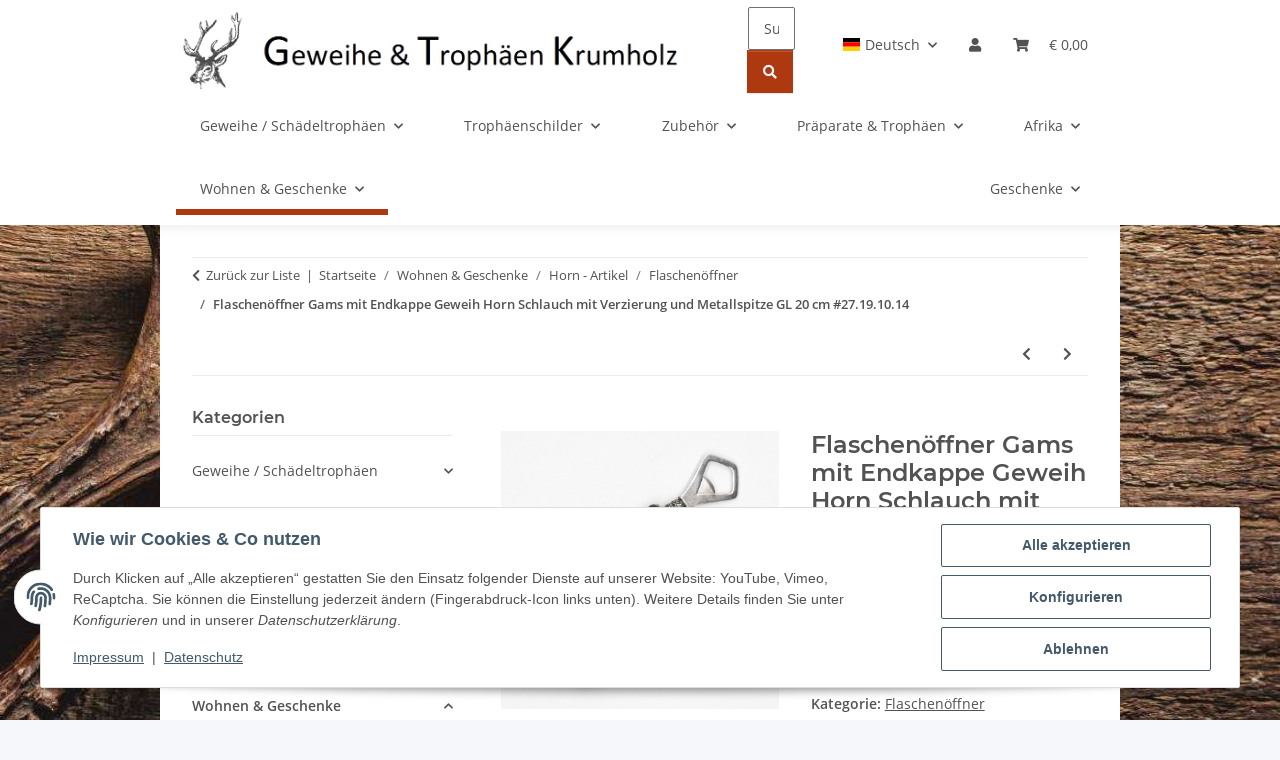

--- FILE ---
content_type: text/html; charset=utf-8
request_url: https://www.rehgeweihe.de/Flaschenoeffner-Gams-Horn-Schlauch-Gamsschlauch-mit-Verzierung-und-Metallspitzkappe_2
body_size: 56751
content:
<!DOCTYPE html>
<html lang="de" itemscope itemtype="https://schema.org/ItemPage">
    
    <head>
        
            <meta http-equiv="content-type" content="text/html; charset=utf-8">
            <meta name="description" itemprop="description" content="GTK Geweihe &amp; Trophäen Krumholz ist seit über 30 Jahren Ihr Partner für Jagdtrophäen, Tierpräparate, Geweihe, Jagd Zubehör und jagdliche Accessoires, Gesche">
                            <meta name="keywords" itemprop="keywords" content="Flaschenöffner, Gams, Horn, Schlauch, Gehörn, Gems, Gämse, Gemse, Kappe, Spitzkappe, Motiv, Verzierung, Unikat, Stange, Griff, Kronkorken, Kapselheber, Bieröffner, Öffner, Geschenkidee, Küche, Bier , Geschenk, Bottle opener">
                        <meta name="viewport" content="width=device-width, initial-scale=1.0">
            <meta http-equiv="X-UA-Compatible" content="IE=edge">
                        <meta name="robots" content="index, follow">

            <meta itemprop="url" content="https://www.rehgeweihe.de/Flaschenoeffner-Gams-Horn-Schlauch-Gamsschlauch-mit-Verzierung-und-Metallspitzkappe_2">
            <meta property="og:type" content="website">
            <meta property="og:site_name" content="Flaschenöffner Gams Horn Schlauch Gamsschlauch mit Verzierung und Spi, € 59,99">
            <meta property="og:title" content="Flaschenöffner Gams Horn Schlauch Gamsschlauch mit Verzierung und Spi, € 59,99">
            <meta property="og:description" content="GTK Geweihe &amp; Trophäen Krumholz ist seit über 30 Jahren Ihr Partner für Jagdtrophäen, Tierpräparate, Geweihe, Jagd Zubehör und jagdliche Accessoires, Gesche">
            <meta property="og:url" content="https://www.rehgeweihe.de/Flaschenoeffner-Gams-Horn-Schlauch-Gamsschlauch-mit-Verzierung-und-Metallspitzkappe_2">

                                    
                            <meta itemprop="image" content="https://www.rehgeweihe.de/media/image/product/9655/lg/flaschenoeffner-gams-horn-schlauch-gamsschlauch-mit-verzierung-und-metallspitzkappe_2.jpg">
                <meta property="og:image" content="https://www.rehgeweihe.de/media/image/product/9655/lg/flaschenoeffner-gams-horn-schlauch-gamsschlauch-mit-verzierung-und-metallspitzkappe_2.jpg">
                <meta property="og:image:width" content="800">
                <meta property="og:image:height" content="800">
                    

        <title itemprop="name">Flaschenöffner Gams Horn Schlauch Gamsschlauch mit Verzierung und Spi, € 59,99</title>

                    <link rel="canonical" href="https://www.rehgeweihe.de/Flaschenoeffner-Gams-Horn-Schlauch-Gamsschlauch-mit-Verzierung-und-Metallspitzkappe_2">
        
        

        
            <link rel="icon" href="https://www.rehgeweihe.de/favicon.ico" sizes="48x48">
            <link rel="icon" href="https://www.rehgeweihe.de/favicon.svg" sizes="any" type="image/svg+xml">
            <link rel="apple-touch-icon" href="https://www.rehgeweihe.de/apple-touch-icon.png">
            <link rel="manifest" href="https://www.rehgeweihe.de/site.webmanifest">
            <meta name="msapplication-TileColor" content="rgb(174, 57, 16)">
            <meta name="msapplication-TileImage" content="https://www.rehgeweihe.de/mstile-144x144.png">
        
        
            <meta name="theme-color" content="rgb(174, 57, 16)">
        

        
                                                    
                <style id="criticalCSS">
                    
                        :root{--blue: #007bff;--indigo: #6610f2;--purple: #6f42c1;--pink: #e83e8c;--red: #dc3545;--orange: #fd7e14;--yellow: #ffc107;--green: #28a745;--teal: #20c997;--cyan: #17a2b8;--white: #ffffff;--gray: #707070;--gray-dark: #343a40;--primary: #ae3910;--secondary: #ae3910;--success: #1C871E;--info: #525252;--warning: #a56823;--danger: #b90000;--light: #f5f7fa;--dark: #525252;--gray: #707070;--gray-light: #f5f7fa;--gray-medium: #ebebeb;--gray-dark: #9b9b9b;--gray-darker: #525252;--breakpoint-xs: 0;--breakpoint-sm: 576px;--breakpoint-md: 768px;--breakpoint-lg: 992px;--breakpoint-xl: 1300px;--font-family-sans-serif: "Open Sans", sans-serif;--font-family-monospace: SFMono-Regular, Menlo, Monaco, Consolas, "Liberation Mono", "Courier New", monospace}*,*::before,*::after{box-sizing:border-box}html{font-family:sans-serif;line-height:1.15;-webkit-text-size-adjust:100%;-webkit-tap-highlight-color:rgba(0, 0, 0, 0)}article,aside,figcaption,figure,footer,header,hgroup,main,nav,section{display:block}body{margin:0;font-family:"Open Sans", sans-serif;font-size:0.875rem;font-weight:400;line-height:1.5;color:#525252;text-align:left;background-color:#f5f7fa}[tabindex="-1"]:focus:not(:focus-visible){outline:0 !important}hr{box-sizing:content-box;height:0;overflow:visible}h1,h2,h3,h4,h5,h6{margin-top:0;margin-bottom:1rem}p{margin-top:0;margin-bottom:1rem}abbr[title],abbr[data-original-title]{text-decoration:underline;text-decoration:underline dotted;cursor:help;border-bottom:0;text-decoration-skip-ink:none}address{margin-bottom:1rem;font-style:normal;line-height:inherit}ol,ul,dl{margin-top:0;margin-bottom:1rem}ol ol,ul ul,ol ul,ul ol{margin-bottom:0}dt{font-weight:700}dd{margin-bottom:0.5rem;margin-left:0}blockquote{margin:0 0 1rem}b,strong{font-weight:bolder}small{font-size:80%}sub,sup{position:relative;font-size:75%;line-height:0;vertical-align:baseline}sub{bottom:-0.25em}sup{top:-0.5em}a{color:#525252;text-decoration:underline;background-color:transparent}a:hover{color:#ae3910;text-decoration:none}a:not([href]):not([class]){color:inherit;text-decoration:none}a:not([href]):not([class]):hover{color:inherit;text-decoration:none}pre,code,kbd,samp{font-family:SFMono-Regular, Menlo, Monaco, Consolas, "Liberation Mono", "Courier New", monospace;font-size:1em}pre{margin-top:0;margin-bottom:1rem;overflow:auto;-ms-overflow-style:scrollbar}figure{margin:0 0 1rem}img{vertical-align:middle;border-style:none}svg{overflow:hidden;vertical-align:middle}table{border-collapse:collapse}caption{padding-top:0.75rem;padding-bottom:0.75rem;color:#707070;text-align:left;caption-side:bottom}th{text-align:inherit;text-align:-webkit-match-parent}label{display:inline-block;margin-bottom:0.5rem}button{border-radius:0}button:focus:not(:focus-visible){outline:0}input,button,select,optgroup,textarea{margin:0;font-family:inherit;font-size:inherit;line-height:inherit}button,input{overflow:visible}button,select{text-transform:none}[role="button"]{cursor:pointer}select{word-wrap:normal}button,[type="button"],[type="reset"],[type="submit"]{-webkit-appearance:button}button:not(:disabled),[type="button"]:not(:disabled),[type="reset"]:not(:disabled),[type="submit"]:not(:disabled){cursor:pointer}button::-moz-focus-inner,[type="button"]::-moz-focus-inner,[type="reset"]::-moz-focus-inner,[type="submit"]::-moz-focus-inner{padding:0;border-style:none}input[type="radio"],input[type="checkbox"]{box-sizing:border-box;padding:0}textarea{overflow:auto;resize:vertical}fieldset{min-width:0;padding:0;margin:0;border:0}legend{display:block;width:100%;max-width:100%;padding:0;margin-bottom:0.5rem;font-size:1.5rem;line-height:inherit;color:inherit;white-space:normal}progress{vertical-align:baseline}[type="number"]::-webkit-inner-spin-button,[type="number"]::-webkit-outer-spin-button{height:auto}[type="search"]{outline-offset:-2px;-webkit-appearance:none}[type="search"]::-webkit-search-decoration{-webkit-appearance:none}::-webkit-file-upload-button{font:inherit;-webkit-appearance:button}output{display:inline-block}summary{display:list-item;cursor:pointer}template{display:none}[hidden]{display:none !important}.img-fluid{max-width:100%;height:auto}.img-thumbnail{padding:0.25rem;background-color:#f5f7fa;border:1px solid #dee2e6;border-radius:0.125rem;box-shadow:0 1px 2px rgba(0, 0, 0, 0.075);max-width:100%;height:auto}.figure{display:inline-block}.figure-img{margin-bottom:0.5rem;line-height:1}.figure-caption{font-size:90%;color:#707070}code{font-size:87.5%;color:#e83e8c;word-wrap:break-word}a>code{color:inherit}kbd{padding:0.2rem 0.4rem;font-size:87.5%;color:#ffffff;background-color:#212529;border-radius:0.125rem;box-shadow:inset 0 -0.1rem 0 rgba(0, 0, 0, 0.25)}kbd kbd{padding:0;font-size:100%;font-weight:700;box-shadow:none}pre{display:block;font-size:87.5%;color:#212529}pre code{font-size:inherit;color:inherit;word-break:normal}.pre-scrollable{max-height:340px;overflow-y:scroll}.container,.container-fluid,.container-sm,.container-md,.container-lg,.container-xl{width:100%;padding-right:1rem;padding-left:1rem;margin-right:auto;margin-left:auto}@media (min-width:576px){.container,.container-sm{max-width:97vw}}@media (min-width:768px){.container,.container-sm,.container-md{max-width:720px}}@media (min-width:992px){.container,.container-sm,.container-md,.container-lg{max-width:960px}}@media (min-width:1300px){.container,.container-sm,.container-md,.container-lg,.container-xl{max-width:1250px}}.row{display:flex;flex-wrap:wrap;margin-right:-1rem;margin-left:-1rem}.no-gutters{margin-right:0;margin-left:0}.no-gutters>.col,.no-gutters>[class*="col-"]{padding-right:0;padding-left:0}.col-1,.col-2,.col-3,.col-4,.col-5,.col-6,.col-7,.col-8,.col-9,.col-10,.col-11,.col-12,.col,.col-auto,.col-sm-1,.col-sm-2,.col-sm-3,.col-sm-4,.col-sm-5,.col-sm-6,.col-sm-7,.col-sm-8,.col-sm-9,.col-sm-10,.col-sm-11,.col-sm-12,.col-sm,.col-sm-auto,.col-md-1,.col-md-2,.col-md-3,.col-md-4,.col-md-5,.col-md-6,.col-md-7,.col-md-8,.col-md-9,.col-md-10,.col-md-11,.col-md-12,.col-md,.col-md-auto,.col-lg-1,.col-lg-2,.col-lg-3,.col-lg-4,.col-lg-5,.col-lg-6,.col-lg-7,.col-lg-8,.col-lg-9,.col-lg-10,.col-lg-11,.col-lg-12,.col-lg,.col-lg-auto,.col-xl-1,.col-xl-2,.col-xl-3,.col-xl-4,.col-xl-5,.col-xl-6,.col-xl-7,.col-xl-8,.col-xl-9,.col-xl-10,.col-xl-11,.col-xl-12,.col-xl,.col-xl-auto{position:relative;width:100%;padding-right:1rem;padding-left:1rem}.col{flex-basis:0;flex-grow:1;max-width:100%}.row-cols-1>*{flex:0 0 100%;max-width:100%}.row-cols-2>*{flex:0 0 50%;max-width:50%}.row-cols-3>*{flex:0 0 33.3333333333%;max-width:33.3333333333%}.row-cols-4>*{flex:0 0 25%;max-width:25%}.row-cols-5>*{flex:0 0 20%;max-width:20%}.row-cols-6>*{flex:0 0 16.6666666667%;max-width:16.6666666667%}.col-auto{flex:0 0 auto;width:auto;max-width:100%}.col-1{flex:0 0 8.33333333%;max-width:8.33333333%}.col-2{flex:0 0 16.66666667%;max-width:16.66666667%}.col-3{flex:0 0 25%;max-width:25%}.col-4{flex:0 0 33.33333333%;max-width:33.33333333%}.col-5{flex:0 0 41.66666667%;max-width:41.66666667%}.col-6{flex:0 0 50%;max-width:50%}.col-7{flex:0 0 58.33333333%;max-width:58.33333333%}.col-8{flex:0 0 66.66666667%;max-width:66.66666667%}.col-9{flex:0 0 75%;max-width:75%}.col-10{flex:0 0 83.33333333%;max-width:83.33333333%}.col-11{flex:0 0 91.66666667%;max-width:91.66666667%}.col-12{flex:0 0 100%;max-width:100%}.order-first{order:-1}.order-last{order:13}.order-0{order:0}.order-1{order:1}.order-2{order:2}.order-3{order:3}.order-4{order:4}.order-5{order:5}.order-6{order:6}.order-7{order:7}.order-8{order:8}.order-9{order:9}.order-10{order:10}.order-11{order:11}.order-12{order:12}.offset-1{margin-left:8.33333333%}.offset-2{margin-left:16.66666667%}.offset-3{margin-left:25%}.offset-4{margin-left:33.33333333%}.offset-5{margin-left:41.66666667%}.offset-6{margin-left:50%}.offset-7{margin-left:58.33333333%}.offset-8{margin-left:66.66666667%}.offset-9{margin-left:75%}.offset-10{margin-left:83.33333333%}.offset-11{margin-left:91.66666667%}@media (min-width:576px){.col-sm{flex-basis:0;flex-grow:1;max-width:100%}.row-cols-sm-1>*{flex:0 0 100%;max-width:100%}.row-cols-sm-2>*{flex:0 0 50%;max-width:50%}.row-cols-sm-3>*{flex:0 0 33.3333333333%;max-width:33.3333333333%}.row-cols-sm-4>*{flex:0 0 25%;max-width:25%}.row-cols-sm-5>*{flex:0 0 20%;max-width:20%}.row-cols-sm-6>*{flex:0 0 16.6666666667%;max-width:16.6666666667%}.col-sm-auto{flex:0 0 auto;width:auto;max-width:100%}.col-sm-1{flex:0 0 8.33333333%;max-width:8.33333333%}.col-sm-2{flex:0 0 16.66666667%;max-width:16.66666667%}.col-sm-3{flex:0 0 25%;max-width:25%}.col-sm-4{flex:0 0 33.33333333%;max-width:33.33333333%}.col-sm-5{flex:0 0 41.66666667%;max-width:41.66666667%}.col-sm-6{flex:0 0 50%;max-width:50%}.col-sm-7{flex:0 0 58.33333333%;max-width:58.33333333%}.col-sm-8{flex:0 0 66.66666667%;max-width:66.66666667%}.col-sm-9{flex:0 0 75%;max-width:75%}.col-sm-10{flex:0 0 83.33333333%;max-width:83.33333333%}.col-sm-11{flex:0 0 91.66666667%;max-width:91.66666667%}.col-sm-12{flex:0 0 100%;max-width:100%}.order-sm-first{order:-1}.order-sm-last{order:13}.order-sm-0{order:0}.order-sm-1{order:1}.order-sm-2{order:2}.order-sm-3{order:3}.order-sm-4{order:4}.order-sm-5{order:5}.order-sm-6{order:6}.order-sm-7{order:7}.order-sm-8{order:8}.order-sm-9{order:9}.order-sm-10{order:10}.order-sm-11{order:11}.order-sm-12{order:12}.offset-sm-0{margin-left:0}.offset-sm-1{margin-left:8.33333333%}.offset-sm-2{margin-left:16.66666667%}.offset-sm-3{margin-left:25%}.offset-sm-4{margin-left:33.33333333%}.offset-sm-5{margin-left:41.66666667%}.offset-sm-6{margin-left:50%}.offset-sm-7{margin-left:58.33333333%}.offset-sm-8{margin-left:66.66666667%}.offset-sm-9{margin-left:75%}.offset-sm-10{margin-left:83.33333333%}.offset-sm-11{margin-left:91.66666667%}}@media (min-width:768px){.col-md{flex-basis:0;flex-grow:1;max-width:100%}.row-cols-md-1>*{flex:0 0 100%;max-width:100%}.row-cols-md-2>*{flex:0 0 50%;max-width:50%}.row-cols-md-3>*{flex:0 0 33.3333333333%;max-width:33.3333333333%}.row-cols-md-4>*{flex:0 0 25%;max-width:25%}.row-cols-md-5>*{flex:0 0 20%;max-width:20%}.row-cols-md-6>*{flex:0 0 16.6666666667%;max-width:16.6666666667%}.col-md-auto{flex:0 0 auto;width:auto;max-width:100%}.col-md-1{flex:0 0 8.33333333%;max-width:8.33333333%}.col-md-2{flex:0 0 16.66666667%;max-width:16.66666667%}.col-md-3{flex:0 0 25%;max-width:25%}.col-md-4{flex:0 0 33.33333333%;max-width:33.33333333%}.col-md-5{flex:0 0 41.66666667%;max-width:41.66666667%}.col-md-6{flex:0 0 50%;max-width:50%}.col-md-7{flex:0 0 58.33333333%;max-width:58.33333333%}.col-md-8{flex:0 0 66.66666667%;max-width:66.66666667%}.col-md-9{flex:0 0 75%;max-width:75%}.col-md-10{flex:0 0 83.33333333%;max-width:83.33333333%}.col-md-11{flex:0 0 91.66666667%;max-width:91.66666667%}.col-md-12{flex:0 0 100%;max-width:100%}.order-md-first{order:-1}.order-md-last{order:13}.order-md-0{order:0}.order-md-1{order:1}.order-md-2{order:2}.order-md-3{order:3}.order-md-4{order:4}.order-md-5{order:5}.order-md-6{order:6}.order-md-7{order:7}.order-md-8{order:8}.order-md-9{order:9}.order-md-10{order:10}.order-md-11{order:11}.order-md-12{order:12}.offset-md-0{margin-left:0}.offset-md-1{margin-left:8.33333333%}.offset-md-2{margin-left:16.66666667%}.offset-md-3{margin-left:25%}.offset-md-4{margin-left:33.33333333%}.offset-md-5{margin-left:41.66666667%}.offset-md-6{margin-left:50%}.offset-md-7{margin-left:58.33333333%}.offset-md-8{margin-left:66.66666667%}.offset-md-9{margin-left:75%}.offset-md-10{margin-left:83.33333333%}.offset-md-11{margin-left:91.66666667%}}@media (min-width:992px){.col-lg{flex-basis:0;flex-grow:1;max-width:100%}.row-cols-lg-1>*{flex:0 0 100%;max-width:100%}.row-cols-lg-2>*{flex:0 0 50%;max-width:50%}.row-cols-lg-3>*{flex:0 0 33.3333333333%;max-width:33.3333333333%}.row-cols-lg-4>*{flex:0 0 25%;max-width:25%}.row-cols-lg-5>*{flex:0 0 20%;max-width:20%}.row-cols-lg-6>*{flex:0 0 16.6666666667%;max-width:16.6666666667%}.col-lg-auto{flex:0 0 auto;width:auto;max-width:100%}.col-lg-1{flex:0 0 8.33333333%;max-width:8.33333333%}.col-lg-2{flex:0 0 16.66666667%;max-width:16.66666667%}.col-lg-3{flex:0 0 25%;max-width:25%}.col-lg-4{flex:0 0 33.33333333%;max-width:33.33333333%}.col-lg-5{flex:0 0 41.66666667%;max-width:41.66666667%}.col-lg-6{flex:0 0 50%;max-width:50%}.col-lg-7{flex:0 0 58.33333333%;max-width:58.33333333%}.col-lg-8{flex:0 0 66.66666667%;max-width:66.66666667%}.col-lg-9{flex:0 0 75%;max-width:75%}.col-lg-10{flex:0 0 83.33333333%;max-width:83.33333333%}.col-lg-11{flex:0 0 91.66666667%;max-width:91.66666667%}.col-lg-12{flex:0 0 100%;max-width:100%}.order-lg-first{order:-1}.order-lg-last{order:13}.order-lg-0{order:0}.order-lg-1{order:1}.order-lg-2{order:2}.order-lg-3{order:3}.order-lg-4{order:4}.order-lg-5{order:5}.order-lg-6{order:6}.order-lg-7{order:7}.order-lg-8{order:8}.order-lg-9{order:9}.order-lg-10{order:10}.order-lg-11{order:11}.order-lg-12{order:12}.offset-lg-0{margin-left:0}.offset-lg-1{margin-left:8.33333333%}.offset-lg-2{margin-left:16.66666667%}.offset-lg-3{margin-left:25%}.offset-lg-4{margin-left:33.33333333%}.offset-lg-5{margin-left:41.66666667%}.offset-lg-6{margin-left:50%}.offset-lg-7{margin-left:58.33333333%}.offset-lg-8{margin-left:66.66666667%}.offset-lg-9{margin-left:75%}.offset-lg-10{margin-left:83.33333333%}.offset-lg-11{margin-left:91.66666667%}}@media (min-width:1300px){.col-xl{flex-basis:0;flex-grow:1;max-width:100%}.row-cols-xl-1>*{flex:0 0 100%;max-width:100%}.row-cols-xl-2>*{flex:0 0 50%;max-width:50%}.row-cols-xl-3>*{flex:0 0 33.3333333333%;max-width:33.3333333333%}.row-cols-xl-4>*{flex:0 0 25%;max-width:25%}.row-cols-xl-5>*{flex:0 0 20%;max-width:20%}.row-cols-xl-6>*{flex:0 0 16.6666666667%;max-width:16.6666666667%}.col-xl-auto{flex:0 0 auto;width:auto;max-width:100%}.col-xl-1{flex:0 0 8.33333333%;max-width:8.33333333%}.col-xl-2{flex:0 0 16.66666667%;max-width:16.66666667%}.col-xl-3{flex:0 0 25%;max-width:25%}.col-xl-4{flex:0 0 33.33333333%;max-width:33.33333333%}.col-xl-5{flex:0 0 41.66666667%;max-width:41.66666667%}.col-xl-6{flex:0 0 50%;max-width:50%}.col-xl-7{flex:0 0 58.33333333%;max-width:58.33333333%}.col-xl-8{flex:0 0 66.66666667%;max-width:66.66666667%}.col-xl-9{flex:0 0 75%;max-width:75%}.col-xl-10{flex:0 0 83.33333333%;max-width:83.33333333%}.col-xl-11{flex:0 0 91.66666667%;max-width:91.66666667%}.col-xl-12{flex:0 0 100%;max-width:100%}.order-xl-first{order:-1}.order-xl-last{order:13}.order-xl-0{order:0}.order-xl-1{order:1}.order-xl-2{order:2}.order-xl-3{order:3}.order-xl-4{order:4}.order-xl-5{order:5}.order-xl-6{order:6}.order-xl-7{order:7}.order-xl-8{order:8}.order-xl-9{order:9}.order-xl-10{order:10}.order-xl-11{order:11}.order-xl-12{order:12}.offset-xl-0{margin-left:0}.offset-xl-1{margin-left:8.33333333%}.offset-xl-2{margin-left:16.66666667%}.offset-xl-3{margin-left:25%}.offset-xl-4{margin-left:33.33333333%}.offset-xl-5{margin-left:41.66666667%}.offset-xl-6{margin-left:50%}.offset-xl-7{margin-left:58.33333333%}.offset-xl-8{margin-left:66.66666667%}.offset-xl-9{margin-left:75%}.offset-xl-10{margin-left:83.33333333%}.offset-xl-11{margin-left:91.66666667%}}.nav{display:flex;flex-wrap:wrap;padding-left:0;margin-bottom:0;list-style:none}.nav-link{display:block;padding:0.5rem 1rem;text-decoration:none}.nav-link:hover,.nav-link:focus{text-decoration:none}.nav-link.disabled{color:#707070;pointer-events:none;cursor:default}.nav-tabs{border-bottom:1px solid #dee2e6}.nav-tabs .nav-link{margin-bottom:-1px;background-color:transparent;border:1px solid transparent;border-top-left-radius:0;border-top-right-radius:0}.nav-tabs .nav-link:hover,.nav-tabs .nav-link:focus{isolation:isolate;border-color:transparent}.nav-tabs .nav-link.disabled{color:#707070;background-color:transparent;border-color:transparent}.nav-tabs .nav-link.active,.nav-tabs .nav-item.show .nav-link{color:#525252;background-color:transparent;border-color:#ae3910}.nav-tabs .dropdown-menu{margin-top:-1px;border-top-left-radius:0;border-top-right-radius:0}.nav-pills .nav-link{background:none;border:0;border-radius:0.125rem}.nav-pills .nav-link.active,.nav-pills .show>.nav-link{color:#ffffff;background-color:#ae3910}.nav-fill>.nav-link,.nav-fill .nav-item{flex:1 1 auto;text-align:center}.nav-justified>.nav-link,.nav-justified .nav-item{flex-basis:0;flex-grow:1;text-align:center}.tab-content>.tab-pane{display:none}.tab-content>.active{display:block}.navbar{position:relative;display:flex;flex-wrap:wrap;align-items:center;justify-content:space-between;padding:0.4rem 1rem}.navbar .container,.navbar .container-fluid,.navbar .container-sm,.navbar .container-md,.navbar .container-lg,.navbar .container-xl,.navbar>.container-sm,.navbar>.container-md,.navbar>.container-lg,.navbar>.container-xl{display:flex;flex-wrap:wrap;align-items:center;justify-content:space-between}.navbar-brand{display:inline-block;padding-top:0.40625rem;padding-bottom:0.40625rem;margin-right:1rem;font-size:1rem;line-height:inherit;white-space:nowrap}.navbar-brand:hover,.navbar-brand:focus{text-decoration:none}.navbar-nav{display:flex;flex-direction:column;padding-left:0;margin-bottom:0;list-style:none}.navbar-nav .nav-link{padding-right:0;padding-left:0}.navbar-nav .dropdown-menu{position:static;float:none}.navbar-text{display:inline-block;padding-top:0.5rem;padding-bottom:0.5rem}.navbar-collapse{flex-basis:100%;flex-grow:1;align-items:center}.navbar-toggler{padding:0.25rem 0.75rem;font-size:1rem;line-height:1;background-color:transparent;border:1px solid transparent;border-radius:0.125rem}.navbar-toggler:hover,.navbar-toggler:focus{text-decoration:none}.navbar-toggler-icon{display:inline-block;width:1.5em;height:1.5em;vertical-align:middle;content:"";background:50% / 100% 100% no-repeat}.navbar-nav-scroll{max-height:75vh;overflow-y:auto}@media (max-width:575.98px){.navbar-expand-sm>.container,.navbar-expand-sm>.container-fluid,.navbar-expand-sm>.container-sm,.navbar-expand-sm>.container-md,.navbar-expand-sm>.container-lg,.navbar-expand-sm>.container-xl{padding-right:0;padding-left:0}}@media (min-width:576px){.navbar-expand-sm{flex-flow:row nowrap;justify-content:flex-start}.navbar-expand-sm .navbar-nav{flex-direction:row}.navbar-expand-sm .navbar-nav .dropdown-menu{position:absolute}.navbar-expand-sm .navbar-nav .nav-link{padding-right:1.5rem;padding-left:1.5rem}.navbar-expand-sm>.container,.navbar-expand-sm>.container-fluid,.navbar-expand-sm>.container-sm,.navbar-expand-sm>.container-md,.navbar-expand-sm>.container-lg,.navbar-expand-sm>.container-xl{flex-wrap:nowrap}.navbar-expand-sm .navbar-nav-scroll{overflow:visible}.navbar-expand-sm .navbar-collapse{display:flex !important;flex-basis:auto}.navbar-expand-sm .navbar-toggler{display:none}}@media (max-width:767.98px){.navbar-expand-md>.container,.navbar-expand-md>.container-fluid,.navbar-expand-md>.container-sm,.navbar-expand-md>.container-md,.navbar-expand-md>.container-lg,.navbar-expand-md>.container-xl{padding-right:0;padding-left:0}}@media (min-width:768px){.navbar-expand-md{flex-flow:row nowrap;justify-content:flex-start}.navbar-expand-md .navbar-nav{flex-direction:row}.navbar-expand-md .navbar-nav .dropdown-menu{position:absolute}.navbar-expand-md .navbar-nav .nav-link{padding-right:1.5rem;padding-left:1.5rem}.navbar-expand-md>.container,.navbar-expand-md>.container-fluid,.navbar-expand-md>.container-sm,.navbar-expand-md>.container-md,.navbar-expand-md>.container-lg,.navbar-expand-md>.container-xl{flex-wrap:nowrap}.navbar-expand-md .navbar-nav-scroll{overflow:visible}.navbar-expand-md .navbar-collapse{display:flex !important;flex-basis:auto}.navbar-expand-md .navbar-toggler{display:none}}@media (max-width:991.98px){.navbar-expand-lg>.container,.navbar-expand-lg>.container-fluid,.navbar-expand-lg>.container-sm,.navbar-expand-lg>.container-md,.navbar-expand-lg>.container-lg,.navbar-expand-lg>.container-xl{padding-right:0;padding-left:0}}@media (min-width:992px){.navbar-expand-lg{flex-flow:row nowrap;justify-content:flex-start}.navbar-expand-lg .navbar-nav{flex-direction:row}.navbar-expand-lg .navbar-nav .dropdown-menu{position:absolute}.navbar-expand-lg .navbar-nav .nav-link{padding-right:1.5rem;padding-left:1.5rem}.navbar-expand-lg>.container,.navbar-expand-lg>.container-fluid,.navbar-expand-lg>.container-sm,.navbar-expand-lg>.container-md,.navbar-expand-lg>.container-lg,.navbar-expand-lg>.container-xl{flex-wrap:nowrap}.navbar-expand-lg .navbar-nav-scroll{overflow:visible}.navbar-expand-lg .navbar-collapse{display:flex !important;flex-basis:auto}.navbar-expand-lg .navbar-toggler{display:none}}@media (max-width:1299.98px){.navbar-expand-xl>.container,.navbar-expand-xl>.container-fluid,.navbar-expand-xl>.container-sm,.navbar-expand-xl>.container-md,.navbar-expand-xl>.container-lg,.navbar-expand-xl>.container-xl{padding-right:0;padding-left:0}}@media (min-width:1300px){.navbar-expand-xl{flex-flow:row nowrap;justify-content:flex-start}.navbar-expand-xl .navbar-nav{flex-direction:row}.navbar-expand-xl .navbar-nav .dropdown-menu{position:absolute}.navbar-expand-xl .navbar-nav .nav-link{padding-right:1.5rem;padding-left:1.5rem}.navbar-expand-xl>.container,.navbar-expand-xl>.container-fluid,.navbar-expand-xl>.container-sm,.navbar-expand-xl>.container-md,.navbar-expand-xl>.container-lg,.navbar-expand-xl>.container-xl{flex-wrap:nowrap}.navbar-expand-xl .navbar-nav-scroll{overflow:visible}.navbar-expand-xl .navbar-collapse{display:flex !important;flex-basis:auto}.navbar-expand-xl .navbar-toggler{display:none}}.navbar-expand{flex-flow:row nowrap;justify-content:flex-start}.navbar-expand>.container,.navbar-expand>.container-fluid,.navbar-expand>.container-sm,.navbar-expand>.container-md,.navbar-expand>.container-lg,.navbar-expand>.container-xl{padding-right:0;padding-left:0}.navbar-expand .navbar-nav{flex-direction:row}.navbar-expand .navbar-nav .dropdown-menu{position:absolute}.navbar-expand .navbar-nav .nav-link{padding-right:1.5rem;padding-left:1.5rem}.navbar-expand>.container,.navbar-expand>.container-fluid,.navbar-expand>.container-sm,.navbar-expand>.container-md,.navbar-expand>.container-lg,.navbar-expand>.container-xl{flex-wrap:nowrap}.navbar-expand .navbar-nav-scroll{overflow:visible}.navbar-expand .navbar-collapse{display:flex !important;flex-basis:auto}.navbar-expand .navbar-toggler{display:none}.navbar-light .navbar-brand{color:rgba(0, 0, 0, 0.9)}.navbar-light .navbar-brand:hover,.navbar-light .navbar-brand:focus{color:rgba(0, 0, 0, 0.9)}.navbar-light .navbar-nav .nav-link{color:#525252}.navbar-light .navbar-nav .nav-link:hover,.navbar-light .navbar-nav .nav-link:focus{color:#ae3910}.navbar-light .navbar-nav .nav-link.disabled{color:rgba(0, 0, 0, 0.3)}.navbar-light .navbar-nav .show>.nav-link,.navbar-light .navbar-nav .active>.nav-link,.navbar-light .navbar-nav .nav-link.show,.navbar-light .navbar-nav .nav-link.active{color:rgba(0, 0, 0, 0.9)}.navbar-light .navbar-toggler{color:#525252;border-color:rgba(0, 0, 0, 0.1)}.navbar-light .navbar-toggler-icon{background-image:url("data:image/svg+xml,%3csvg xmlns='http://www.w3.org/2000/svg' width='30' height='30' viewBox='0 0 30 30'%3e%3cpath stroke='%23525252' stroke-linecap='round' stroke-miterlimit='10' stroke-width='2' d='M4 7h22M4 15h22M4 23h22'/%3e%3c/svg%3e")}.navbar-light .navbar-text{color:#525252}.navbar-light .navbar-text a{color:rgba(0, 0, 0, 0.9)}.navbar-light .navbar-text a:hover,.navbar-light .navbar-text a:focus{color:rgba(0, 0, 0, 0.9)}.navbar-dark .navbar-brand{color:#ffffff}.navbar-dark .navbar-brand:hover,.navbar-dark .navbar-brand:focus{color:#ffffff}.navbar-dark .navbar-nav .nav-link{color:rgba(255, 255, 255, 0.5)}.navbar-dark .navbar-nav .nav-link:hover,.navbar-dark .navbar-nav .nav-link:focus{color:rgba(255, 255, 255, 0.75)}.navbar-dark .navbar-nav .nav-link.disabled{color:rgba(255, 255, 255, 0.25)}.navbar-dark .navbar-nav .show>.nav-link,.navbar-dark .navbar-nav .active>.nav-link,.navbar-dark .navbar-nav .nav-link.show,.navbar-dark .navbar-nav .nav-link.active{color:#ffffff}.navbar-dark .navbar-toggler{color:rgba(255, 255, 255, 0.5);border-color:rgba(255, 255, 255, 0.1)}.navbar-dark .navbar-toggler-icon{background-image:url("data:image/svg+xml,%3csvg xmlns='http://www.w3.org/2000/svg' width='30' height='30' viewBox='0 0 30 30'%3e%3cpath stroke='rgba%28255, 255, 255, 0.5%29' stroke-linecap='round' stroke-miterlimit='10' stroke-width='2' d='M4 7h22M4 15h22M4 23h22'/%3e%3c/svg%3e")}.navbar-dark .navbar-text{color:rgba(255, 255, 255, 0.5)}.navbar-dark .navbar-text a{color:#ffffff}.navbar-dark .navbar-text a:hover,.navbar-dark .navbar-text a:focus{color:#ffffff}.pagination-sm .page-item.active .page-link::after,.pagination-sm .page-item.active .page-text::after{left:0.375rem;right:0.375rem}.pagination-lg .page-item.active .page-link::after,.pagination-lg .page-item.active .page-text::after{left:1.125rem;right:1.125rem}.page-item{position:relative}.page-item.active{font-weight:700}.page-item.active .page-link::after,.page-item.active .page-text::after{content:"";position:absolute;left:0.5625rem;bottom:0;right:0.5625rem;border-bottom:4px solid #ae3910}@media (min-width:768px){.dropdown-item.page-item{background-color:transparent}}.page-link,.page-text{text-decoration:none}.pagination{margin-bottom:0;justify-content:space-between;align-items:center}@media (min-width:768px){.pagination{justify-content:normal}.pagination .dropdown>.btn{display:none}.pagination .dropdown-menu{position:static !important;transform:none !important;display:flex;margin:0;padding:0;border:0;min-width:auto}.pagination .dropdown-item{width:auto;display:inline-block;padding:0}.pagination .dropdown-item.active{background-color:transparent;color:#525252}.pagination .dropdown-item:hover{background-color:transparent}.pagination .pagination-site{display:none}}@media (max-width:767.98px){.pagination .dropdown-item{padding:0}.pagination .dropdown-item.active .page-link,.pagination .dropdown-item.active .page-text,.pagination .dropdown-item:active .page-link,.pagination .dropdown-item:active .page-text{color:#525252}}.productlist-page-nav{align-items:center}.productlist-page-nav .pagination{margin:0}.productlist-page-nav .displayoptions{margin-bottom:1rem}@media (min-width:768px){.productlist-page-nav .displayoptions{margin-bottom:0}}.productlist-page-nav .displayoptions .btn-group+.btn-group+.btn-group{margin-left:0.5rem}.productlist-page-nav .result-option-wrapper{margin-right:0.5rem}.productlist-page-nav .productlist-item-info{margin-bottom:0.5rem;margin-left:auto;margin-right:auto;display:flex}@media (min-width:768px){.productlist-page-nav .productlist-item-info{margin-right:0;margin-bottom:0}.productlist-page-nav .productlist-item-info.productlist-item-border{border-right:1px solid #ebebeb;padding-right:1rem}}.productlist-page-nav.productlist-page-nav-header-m{margin-top:3rem}@media (min-width:768px){.productlist-page-nav.productlist-page-nav-header-m{margin-top:2rem}.productlist-page-nav.productlist-page-nav-header-m>.col{margin-top:1rem}}.productlist-page-nav-bottom{margin-bottom:2rem}.pagination-wrapper{margin-bottom:1rem;align-items:center;border-top:1px solid #f5f7fa;border-bottom:1px solid #f5f7fa;padding-top:0.5rem;padding-bottom:0.5rem}.pagination-wrapper .pagination-entries{font-weight:700;margin-bottom:1rem}@media (min-width:768px){.pagination-wrapper .pagination-entries{margin-bottom:0}}.pagination-wrapper .pagination-selects{margin-left:auto;margin-top:1rem}@media (min-width:768px){.pagination-wrapper .pagination-selects{margin-left:0;margin-top:0}}.pagination-wrapper .pagination-selects .pagination-selects-entries{margin-bottom:1rem}@media (min-width:768px){.pagination-wrapper .pagination-selects .pagination-selects-entries{margin-right:1rem;margin-bottom:0}}.pagination-no-wrapper{border:0;padding-top:0;padding-bottom:0}.topbar-wrapper{position:relative;z-index:1021;flex-direction:row-reverse}.sticky-header header{position:sticky;top:0}#jtl-nav-wrapper .form-control::placeholder,#jtl-nav-wrapper .form-control:focus::placeholder{color:#525252}#jtl-nav-wrapper .label-slide .form-group:not(.exclude-from-label-slide):not(.checkbox) label{background:white;color:#525252}header{box-shadow:0 1rem 0.5625rem -0.75rem rgba(0, 0, 0, 0.06);position:relative;z-index:1020}header .dropdown-menu{background-color:white;color:#525252}header .navbar-toggler{color:#525252}header .navbar-brand img{max-width:50vw;object-fit:contain}header .nav-right .dropdown-menu{margin-top:-0.03125rem;box-shadow:inset 0 1rem 0.5625rem -0.75rem rgba(0, 0, 0, 0.06)}@media (min-width:992px){header #mainNavigation{margin-right:1rem}}@media (max-width:991.98px){header .navbar-brand img{max-width:30vw}header .dropup,header .dropright,header .dropdown,header .dropleft,header .col,header [class*="col-"]{position:static}header .navbar-collapse{position:fixed;top:0;left:0;display:block;height:100vh !important;-webkit-overflow-scrolling:touch;max-width:16.875rem;transition:all 0.2s ease-in-out;z-index:1050;width:100%;background:white}header .navbar-collapse:not(.show){transform:translateX(-100%)}header .navbar-nav{transition:all 0.2s ease-in-out}header .navbar-nav .nav-item,header .navbar-nav .nav-link{margin-left:0;margin-right:0;padding-left:1rem;padding-right:1rem;padding-top:1rem;padding-bottom:1rem}header .navbar-nav .nav-link{margin-top:-1rem;margin-bottom:-1rem;margin-left:-1rem;margin-right:-1rem;display:flex;align-items:center;justify-content:space-between}header .navbar-nav .nav-link::after{content:'\f054' !important;font-family:"Font Awesome 5 Free" !important;font-weight:900;margin-left:0.5rem;margin-top:0;font-size:0.75em}header .navbar-nav .nav-item.dropdown>.nav-link>.product-count{display:none}header .navbar-nav .nav-item:not(.dropdown) .nav-link::after{display:none}header .navbar-nav .dropdown-menu{position:absolute;left:100%;top:0;box-shadow:none;width:100%;padding:0;margin:0}header .navbar-nav .dropdown-menu:not(.show){display:none}header .navbar-nav .dropdown-body{margin:0}header .navbar-nav .nav{flex-direction:column}header .nav-mobile-header{padding-left:1rem;padding-right:1rem}header .nav-mobile-header>.row{height:3.125rem}header .nav-mobile-header .nav-mobile-header-hr{margin-top:0;margin-bottom:0}header .nav-mobile-body{height:calc(100vh - 3.125rem);height:calc(var(--vh, 1vh) * 100 - 3.125rem);overflow-y:auto;position:relative}header .nav-scrollbar-inner{overflow:visible}header .nav-right{font-size:1rem}header .nav-right .dropdown-menu{width:100%}}@media (min-width:992px){header .navbar-collapse{height:4.3125rem}header .navbar-nav>.nav-item>.nav-link{position:relative;padding:1.5rem}header .navbar-nav>.nav-item>.nav-link::before{content:"";position:absolute;bottom:0;left:50%;transform:translateX(-50%);border-width:0 0 6px;border-color:#ae3910;border-style:solid;transition:width 0.4s;width:0}header .navbar-nav>.nav-item.active>.nav-link::before,header .navbar-nav>.nav-item:hover>.nav-link::before,header .navbar-nav>.nav-item.hover>.nav-link::before{width:100%}header .navbar-nav>.nav-item>.dropdown-menu{max-height:calc(100vh - 12.5rem);overflow:auto;margin-top:-0.03125rem;box-shadow:inset 0 1rem 0.5625rem -0.75rem rgba(0, 0, 0, 0.06)}header .navbar-nav>.nav-item.dropdown-full{position:static}header .navbar-nav>.nav-item.dropdown-full .dropdown-menu{width:100%}header .navbar-nav>.nav-item .product-count{display:none}header .navbar-nav>.nav-item .nav{flex-wrap:wrap}header .navbar-nav .nav .nav-link{padding:0}header .navbar-nav .nav .nav-link::after{display:none}header .navbar-nav .dropdown .nav-item{width:100%}header .nav-mobile-body{align-self:flex-start;width:100%}header .nav-scrollbar-inner{width:100%}header .nav-right .nav-link{padding-top:1.5rem;padding-bottom:1.5rem}header .submenu-headline::after{display:none}header .submenu-headline-toplevel{font-family:Montserrat, sans-serif;font-size:1rem;border-bottom:1px solid #ebebeb;margin-bottom:1rem}header .subcategory-wrapper .categories-recursive-dropdown{display:block;position:static !important;box-shadow:none}header .subcategory-wrapper .categories-recursive-dropdown>.nav{flex-direction:column}header .subcategory-wrapper .categories-recursive-dropdown .categories-recursive-dropdown{margin-left:0.25rem}}header .submenu-headline-image{margin-bottom:1rem;display:none}@media (min-width:992px){header .submenu-headline-image{display:block}}header #burger-menu{margin-right:1rem}header .table,header .dropdown-item,header .btn-outline-primary{color:#525252}header .dropdown-item{background-color:transparent}header .dropdown-item:hover{background-color:#f5f7fa}header .btn-outline-primary:hover{color:#f5f7fa}@media (min-width:992px){.nav-item-lg-m{margin-top:1.5rem;margin-bottom:1.5rem}}.fixed-search{background-color:white;box-shadow:0 0.25rem 0.5rem rgba(0, 0, 0, 0.2);padding-top:0.5rem;padding-bottom:0.5rem}.fixed-search .form-control{background-color:white;color:#525252}.fixed-search .form-control::placeholder{color:#525252}.main-search .twitter-typeahead{display:flex;flex-grow:1}.form-clear{align-items:center;bottom:8px;color:#525252;cursor:pointer;display:flex;height:24px;justify-content:center;position:absolute;right:52px;width:24px;z-index:10}.account-icon-dropdown .account-icon-dropdown-pass{margin-bottom:2rem}.account-icon-dropdown .dropdown-footer{background-color:#f5f7fa}.account-icon-dropdown .dropdown-footer a{text-decoration:underline}.account-icon-dropdown .account-icon-dropdown-logout{padding-bottom:0.5rem}.cart-dropdown-shipping-notice{color:#707070}.is-checkout header,.is-checkout .navbar{height:2.8rem}@media (min-width:992px){.is-checkout header,.is-checkout .navbar{height:4.2625rem}}.is-checkout .search-form-wrapper-fixed,.is-checkout .fixed-search{display:none}@media (max-width:991.98px){.nav-icons{height:2.8rem}}.search-form-wrapper-fixed{padding-top:0.5rem;padding-bottom:0.5rem}.full-width-mega .main-search-wrapper .twitter-typeahead{flex:1}@media (min-width:992px){.full-width-mega .main-search-wrapper{display:block}}@media (max-width:991.98px){.full-width-mega.sticky-top .main-search-wrapper{padding-right:0;padding-left:0;flex:0 0 auto;width:auto;max-width:100%}.full-width-mega.sticky-top .main-search-wrapper+.col,.full-width-mega.sticky-top .main-search-wrapper a{padding-left:0}.full-width-mega.sticky-top .main-search-wrapper .nav-link{padding-right:0.7rem}.full-width-mega .secure-checkout-icon{flex:0 0 auto;width:auto;max-width:100%;margin-left:auto}.full-width-mega .toggler-logo-wrapper{position:initial;width:max-content}}.full-width-mega .nav-icons-wrapper{padding-left:0}.full-width-mega .nav-logo-wrapper{padding-right:0;margin-right:auto}@media (min-width:992px){.full-width-mega .navbar-expand-lg .nav-multiple-row .navbar-nav{flex-wrap:wrap}.full-width-mega #mainNavigation.nav-multiple-row{height:auto;margin-right:0}.full-width-mega .nav-multiple-row .nav-scrollbar-inner{padding-bottom:0}.full-width-mega .nav-multiple-row .nav-scrollbar-arrow{display:none}.full-width-mega .menu-search-position-center .main-search-wrapper{margin-right:auto}.full-width-mega .menu-search-position-left .main-search-wrapper{margin-right:auto}.full-width-mega .menu-search-position-left .nav-logo-wrapper{margin-right:initial}.full-width-mega .menu-center-center.menu-multiple-rows-multiple .nav-scrollbar-inner{justify-content:center}.full-width-mega .menu-center-space-between.menu-multiple-rows-multiple .nav-scrollbar-inner{justify-content:space-between}}@media (min-width:992px){header.full-width-mega .nav-right .dropdown-menu{box-shadow:0 0 7px #000000}header .nav-multiple-row .navbar-nav>.nav-item>.nav-link{padding:1rem 1.5rem}}.slick-slider{position:relative;display:block;box-sizing:border-box;-webkit-touch-callout:none;-webkit-user-select:none;-khtml-user-select:none;-moz-user-select:none;-ms-user-select:none;user-select:none;-ms-touch-action:pan-y;touch-action:pan-y;-webkit-tap-highlight-color:transparent}.slick-list{position:relative;overflow:hidden;display:block;margin:0;padding:0}.slick-list:focus{outline:none}.slick-list.dragging{cursor:pointer;cursor:hand}.slick-slider .slick-track,.slick-slider .slick-list{-webkit-transform:translate3d(0, 0, 0);-moz-transform:translate3d(0, 0, 0);-ms-transform:translate3d(0, 0, 0);-o-transform:translate3d(0, 0, 0);transform:translate3d(0, 0, 0)}.slick-track{position:relative;left:0;top:0;display:block;margin-left:auto;margin-right:auto;margin-bottom:2px}.slick-track:before,.slick-track:after{content:"";display:table}.slick-track:after{clear:both}.slick-loading .slick-track{visibility:hidden}.slick-slide{float:left;height:100%;min-height:1px;display:none}[dir="rtl"] .slick-slide{float:right}.slick-slide img{display:block}.slick-slide.slick-loading img{display:none}.slick-slide.dragging img{pointer-events:none}.slick-initialized .slick-slide{display:block}.slick-loading .slick-slide{visibility:hidden}.slick-vertical .slick-slide{display:block;height:auto;border:1px solid transparent}.slick-arrow.slick-hidden{display:none}:root{--vh: 1vh}.fa,.fas,.far,.fal{display:inline-block}h1,h2,h3,h4,h5,h6,.h1,.h2,.h3,.productlist-filter-headline,.sidepanel-left .box-normal .box-normal-link,.h4,.h5,.h6{margin-bottom:1rem;font-family:Montserrat, sans-serif;font-weight:400;line-height:1.2;color:#525252}h1,.h1{font-size:1.875rem}h2,.h2{font-size:1.5rem}h3,.h3,.productlist-filter-headline,.sidepanel-left .box-normal .box-normal-link{font-size:1rem}h4,.h4{font-size:0.875rem}h5,.h5{font-size:0.875rem}h6,.h6{font-size:0.875rem}.btn-skip-to{position:absolute;top:0;transition:transform 200ms;transform:scale(0);margin:1%;z-index:1070;background:#ffffff;border:3px solid #ae3910;font-weight:400;color:#525252;text-align:center;vertical-align:middle;padding:0.625rem 0.9375rem;border-radius:0.125rem;font-weight:bolder;text-decoration:none}.btn-skip-to:focus{transform:scale(1)}.slick-slide a:hover,.slick-slide a:focus{color:#ae3910;text-decoration:none}.slick-slide a:not([href]):not([class]):hover,.slick-slide a:not([href]):not([class]):focus{color:inherit;text-decoration:none}.banner .img-fluid{width:100%}.label-slide .form-group:not(.exclude-from-label-slide):not(.checkbox) label{display:none}.modal{display:none}.carousel-thumbnails .slick-arrow{opacity:0}.slick-dots{flex:0 0 100%;display:flex;justify-content:center;align-items:center;font-size:0;line-height:0;padding:0;height:1rem;width:100%;margin:2rem 0 0}.slick-dots li{margin:0 0.25rem;list-style-type:none}.slick-dots li button{width:0.75rem;height:0.75rem;padding:0;border-radius:50%;border:0.125rem solid #ebebeb;background-color:#ebebeb;transition:all 0.2s ease-in-out}.slick-dots li.slick-active button{background-color:#525252;border-color:#525252}.consent-modal:not(.active){display:none}.consent-banner-icon{width:1em;height:1em}.mini>#consent-banner{display:none}html{overflow-y:scroll}.dropdown-menu{display:none}.dropdown-toggle::after{content:"";margin-left:0.5rem;display:inline-block}.list-unstyled,.list-icons{padding-left:0;list-style:none}.input-group{position:relative;display:flex;flex-wrap:wrap;align-items:stretch;width:100%}.input-group>.form-control{flex:1 1 auto;width:1%}#main-wrapper{background:#ffffff}.container-fluid-xl{max-width:103.125rem}.nav-dividers .nav-item{position:relative}.nav-dividers .nav-item:not(:last-child)::after{content:"";position:absolute;right:0;top:0.5rem;height:calc(100% - 1rem);border-right:0.0625rem solid currentColor}.nav-link{text-decoration:none}.nav-scrollbar{overflow:hidden;display:flex;align-items:center}.nav-scrollbar .nav,.nav-scrollbar .navbar-nav{flex-wrap:nowrap}.nav-scrollbar .nav-item{white-space:nowrap}.nav-scrollbar-inner{overflow-x:auto;padding-bottom:1.5rem;align-self:flex-start}#shop-nav{align-items:center;flex-shrink:0;margin-left:auto}@media (max-width:767.98px){#shop-nav .nav-link{padding-left:0.7rem;padding-right:0.7rem}}.has-left-sidebar .breadcrumb-container{padding-left:0;padding-right:0}.breadcrumb{display:flex;flex-wrap:wrap;padding:0.5rem 0;margin-bottom:0;list-style:none;background-color:transparent;border-radius:0}.breadcrumb-item{display:none}@media (min-width:768px){.breadcrumb-item{display:flex}}.breadcrumb-item.active{font-weight:700}.breadcrumb-item.first{padding-left:0}.breadcrumb-item.first::before{display:none}.breadcrumb-item+.breadcrumb-item{padding-left:0.5rem}.breadcrumb-item+.breadcrumb-item::before{display:inline-block;padding-right:0.5rem;color:#707070;content:"/"}.breadcrumb-item.active{color:#525252;font-weight:700}.breadcrumb-item.first::before{display:none}.breadcrumb-arrow{display:flex}@media (min-width:768px){.breadcrumb-arrow{display:none}}.breadcrumb-arrow:first-child::before{content:'\f053' !important;font-family:"Font Awesome 5 Free" !important;font-weight:900;margin-right:6px}.breadcrumb-arrow:not(:first-child){padding-left:0}.breadcrumb-arrow:not(:first-child)::before{content:none}.breadcrumb-wrapper{margin-bottom:2rem}@media (min-width:992px){.breadcrumb-wrapper{border-style:solid;border-color:#ebebeb;border-width:1px 0}}.breadcrumb{font-size:0.8125rem}.breadcrumb a{text-decoration:none}.breadcrumb-back{padding-right:1rem;margin-right:1rem;border-right:1px solid #ebebeb}.hr-sect{display:flex;justify-content:center;flex-basis:100%;align-items:center;color:#525252;margin:8px 0;font-size:1.5rem;font-family:Montserrat, sans-serif}.hr-sect::before{margin:0 30px 0 0}.hr-sect::after{margin:0 0 0 30px}.hr-sect::before,.hr-sect::after{content:"";flex-grow:1;background:rgba(0, 0, 0, 0.1);height:1px;font-size:0;line-height:0}.hr-sect a{text-decoration:none;border-bottom:0.375rem solid transparent;font-weight:700}@media (max-width:991.98px){.hr-sect{text-align:center;border-top:1px solid rgba(0, 0, 0, 0.1);border-bottom:1px solid rgba(0, 0, 0, 0.1);padding:15px 0;margin:15px 0}.hr-sect::before,.hr-sect::after{margin:0;flex-grow:unset}.hr-sect a{border-bottom:none;margin:auto}}.slick-slider-other.is-not-opc{margin-bottom:2rem}.slick-slider-other.is-not-opc .carousel{margin-bottom:1.5rem}.slick-slider-other .slick-slider-other-container{padding-left:0;padding-right:0}@media (min-width:768px){.slick-slider-other .slick-slider-other-container{padding-left:1rem;padding-right:1rem}}.slick-slider-other .hr-sect{margin-bottom:2rem}#header-top-bar{position:relative;z-index:1021;flex-direction:row-reverse}#header-top-bar,header{background-color:white;color:#525252}.img-aspect-ratio{width:100%;height:auto}header{box-shadow:0 1rem 0.5625rem -0.75rem rgba(0, 0, 0, 0.06);position:relative;z-index:1020}header .navbar{padding:0;position:static}@media (min-width:992px){header{padding-bottom:0}header .navbar-brand{margin-right:3rem}}header .navbar-brand{padding:0.4rem;outline-offset:-3px}header .navbar-brand img{height:2rem;width:auto}header .nav-right .dropdown-menu{margin-top:-0.03125rem;box-shadow:inset 0 1rem 0.5625rem -0.75rem rgba(0, 0, 0, 0.06)}@media (min-width:992px){header .navbar-brand{padding-top:0.6rem;padding-bottom:0.6rem}header .navbar-brand img{height:3.0625rem}header .navbar-collapse{height:4.3125rem}header .navbar-nav>.nav-item>.nav-link{position:relative;padding:1.5rem}header .navbar-nav>.nav-item>.nav-link::before{content:"";position:absolute;bottom:0;left:50%;transform:translateX(-50%);border-width:0 0 6px;border-color:#ae3910;border-style:solid;transition:width 0.4s;width:0}header .navbar-nav>.nav-item>.nav-link:focus{outline-offset:-2px}header .navbar-nav>.nav-item.active>.nav-link::before,header .navbar-nav>.nav-item:hover>.nav-link::before,header .navbar-nav>.nav-item.hover>.nav-link::before{width:100%}header .navbar-nav>.nav-item .nav{flex-wrap:wrap}header .navbar-nav .nav .nav-link{padding:0}header .navbar-nav .nav .nav-link::after{display:none}header .navbar-nav .dropdown .nav-item{width:100%}header .nav-mobile-body{align-self:flex-start;width:100%}header .nav-scrollbar-inner{width:100%}header .nav-right .nav-link{padding-top:1.5rem;padding-bottom:1.5rem}}.btn{display:inline-block;font-weight:600;color:#525252;text-align:center;vertical-align:middle;user-select:none;background-color:transparent;border:1px solid transparent;padding:0.625rem 0.9375rem;font-size:0.875rem;line-height:1.5;border-radius:0.125rem}.btn.disabled,.btn:disabled{opacity:0.65;box-shadow:none}.btn:not(:disabled):not(.disabled):active,.btn:not(:disabled):not(.disabled).active{box-shadow:inset 0 3px 5px rgba(0, 0, 0, 0.125)}.btn:not(:disabled):not(.disabled):active:focus,.btn:not(:disabled):not(.disabled).active:focus{box-shadow:0 0 0 0.2rem rgba(174, 57, 16, 0.25), inset 0 3px 5px rgba(0, 0, 0, 0.125)}.form-control{display:block;width:100%;height:calc(1.5em + 1.25rem + 2px);padding:0.625rem 0.9375rem;font-size:0.875rem;font-weight:400;line-height:1.5;color:#525252;background-color:#ffffff;background-clip:padding-box;border:1px solid #707070;border-radius:0.125rem;box-shadow:inset 0 1px 1px rgba(0, 0, 0, 0.075);transition:border-color 0.15s ease-in-out, box-shadow 0.15s ease-in-out}@media (prefers-reduced-motion:reduce){.form-control{transition:none}}.square{display:flex;position:relative}.square::before{content:"";display:inline-block;padding-bottom:100%}#product-offer .product-info ul.info-essential{margin:2rem 0;padding-left:0;list-style:none}.price_wrapper{margin-bottom:1.5rem}.price_wrapper .price{display:inline-block}.price_wrapper .bulk-prices{margin-top:1rem}.price_wrapper .bulk-prices .bulk-price{margin-right:0.25rem}#product-offer .product-info{border:0}#product-offer .product-info .bordered-top-bottom{padding:1rem;border-top:1px solid #f5f7fa;border-bottom:1px solid #f5f7fa}#product-offer .product-info ul.info-essential{margin:2rem 0}#product-offer .product-info .shortdesc{margin-bottom:1rem}#product-offer .product-info .product-offer{margin-bottom:2rem}#product-offer .product-info .product-offer>.row{margin-bottom:1.5rem}#product-offer .product-info .stock-information{border-top:1px solid #ebebeb;border-bottom:1px solid #ebebeb;align-items:flex-end}#product-offer .product-info .stock-information.stock-information-p{padding-top:1rem;padding-bottom:1rem}@media (max-width:767.98px){#product-offer .product-info .stock-information{margin-top:1rem}}#product-offer .product-info .question-on-item{margin-left:auto}#product-offer .product-info .question-on-item .question{padding:0}.product-detail .product-actions{position:absolute;z-index:1;right:2rem;top:1rem;display:flex;justify-content:center;align-items:center}.product-detail .product-actions .btn{margin:0 0.25rem}#image_wrapper{margin-bottom:3rem}#image_wrapper #gallery{margin-bottom:2rem}#image_wrapper .product-detail-image-topbar{display:none}.product-detail .product-thumbnails-wrapper .product-thumbnails{display:none}.flex-row-reverse{flex-direction:row-reverse !important}.flex-column{flex-direction:column !important}.justify-content-start{justify-content:flex-start !important}.collapse:not(.show){display:none}.d-none{display:none !important}.d-block{display:block !important}.d-flex{display:flex !important}.d-inline-block{display:inline-block !important}@media (min-width:992px){.d-lg-none{display:none !important}.d-lg-block{display:block !important}.d-lg-flex{display:flex !important}}@media (min-width:768px){.d-md-none{display:none !important}.d-md-block{display:block !important}.d-md-flex{display:flex !important}.d-md-inline-block{display:inline-block !important}}@media (min-width:992px){.justify-content-lg-end{justify-content:flex-end !important}}.list-gallery{display:flex;flex-direction:column}.list-gallery .second-wrapper{position:absolute;top:0;left:0;width:100%;height:100%}.list-gallery img.second{opacity:0}.form-group{margin-bottom:1rem}.btn-outline-secondary{color:#ae3910;border-color:#ae3910}.btn-group{display:inline-flex}.productlist-filter-headline{padding-bottom:0.5rem;margin-bottom:1rem}hr{margin-top:1rem;margin-bottom:1rem;border:0;border-top:1px solid rgba(0, 0, 0, 0.1)}.badge-circle-1{background-color:#ffffff}#content{padding-bottom:3rem}#content-wrapper{margin-top:0}#content-wrapper.has-fluid{padding-top:1rem}#content-wrapper:not(.has-fluid){padding-top:2rem}@media (min-width:992px){#content-wrapper:not(.has-fluid){padding-top:4rem}}.account-data-item h2{margin-bottom:0}aside h4{margin-bottom:1rem}aside .card{border:none;box-shadow:none;background-color:transparent}aside .card .card-title{margin-bottom:0.5rem;font-size:1.5rem;font-weight:600}aside .card.card-default .card-heading{border-bottom:none;padding-left:0;padding-right:0}aside .card.card-default>.card-heading>.card-title{color:#525252;font-weight:600;border-bottom:1px solid #ebebeb;padding:10px 0}aside .card>.card-body{padding:0}aside .card>.card-body .card-title{font-weight:600}aside .nav-panel .nav{flex-wrap:initial}aside .nav-panel>.nav>.active>.nav-link{border-bottom:0.375rem solid #ae3910;cursor:pointer}aside .nav-panel .active>.nav-link{font-weight:700}aside .nav-panel .nav-link[aria-expanded=true] i.fa-chevron-down{transform:rotate(180deg)}aside .nav-panel .nav-link,aside .nav-panel .nav-item{clear:left}aside .box .nav-link,aside .box .nav a,aside .box .dropdown-menu .dropdown-item{text-decoration:none;white-space:normal}aside .box .nav-link{padding-left:0;padding-right:0}aside .box .snippets-categories-nav-link-child{padding-left:0.5rem;padding-right:0.5rem}aside .box-monthlynews a .value{text-decoration:underline}aside .box-monthlynews a .value:hover{text-decoration:none}.box-categories .dropdown .collapse,.box-linkgroup .dropdown .collapse{background:#f5f7fa}.box-categories .nav-link{cursor:pointer}.box_login .register{text-decoration:underline}.box_login .register:hover{text-decoration:none}.box_login .register .fa{color:#ae3910}.box_login .resetpw{text-decoration:underline}.box_login .resetpw:hover{text-decoration:none}.jqcloud-word.w0{color:#ce8870;font-size:70%}.jqcloud-word.w1{color:#c8785c;font-size:100%}.jqcloud-word.w2{color:#c16949;font-size:130%}.jqcloud-word.w3{color:#bb5936;font-size:160%}.jqcloud-word.w4{color:#b44923;font-size:190%}.jqcloud-word.w5{color:#ae3910;font-size:220%}.jqcloud-word.w6{color:#a0340f;font-size:250%}.jqcloud-word.w7{color:#92300d;font-size:280%}.jqcloud{line-height:normal;overflow:hidden;position:relative}.jqcloud-word a{color:inherit !important;font-size:inherit !important;text-decoration:none !important}.jqcloud-word a:hover{color:#ae3910 !important}.searchcloud{width:100%;height:200px}#footer-boxes .card{background:transparent;border:0}#footer-boxes .card a{text-decoration:none}@media (min-width:768px){.box-normal{margin-bottom:1.5rem}}.box-normal .box-normal-link{text-decoration:none;font-weight:700;margin-bottom:0.5rem}@media (min-width:768px){.box-normal .box-normal-link{display:none}}.box-filter-hr{margin-top:0.5rem;margin-bottom:0.5rem}.box-normal-hr{margin-top:1rem;margin-bottom:1rem;display:flex}@media (min-width:768px){.box-normal-hr{display:none}}.box-last-seen .box-last-seen-item{margin-bottom:1rem}.box-nav-item{margin-top:0.5rem}@media (min-width:768px){.box-nav-item{margin-top:0}}.box-login .box-login-resetpw{margin-bottom:0.5rem;padding-left:0;padding-right:0;display:block}.box-slider{margin-bottom:1.5rem}.box-link-wrapper{align-items:center;display:flex}.box-link-wrapper i.snippets-filter-item-icon-right{color:#707070}.box-link-wrapper .badge{margin-left:auto}.box-delete-button{text-align:right;white-space:nowrap}.box-delete-button .remove{float:right}.box-filter-price .box-filter-price-collapse{padding-bottom:1.5rem}.hr-no-top{margin-top:0;margin-bottom:1rem}.characteristic-collapse-btn-inner img{margin-right:0.25rem}#search{margin-right:1rem;display:none}@media (min-width:992px){#search{display:block}}.link-content{margin-bottom:1rem}#footer{margin-top:auto;padding:4rem 0 0;background-color:#222;color:#9a9a9a}#copyright{background-color:#525252;color:#f5f7fa;margin-top:1rem}#copyright>div{padding-top:1rem;padding-bottom:1rem;font-size:0.75rem;text-align:center}.toggler-logo-wrapper{float:left}@media (max-width:991.98px){.toggler-logo-wrapper{position:absolute}.toggler-logo-wrapper .logo-wrapper{float:left}.toggler-logo-wrapper .burger-menu-wrapper{float:left;padding-top:1rem}}.navbar .container{display:block}.lazyload{opacity:0 !important}.btn-pause:focus,.btn-pause:focus-within{outline:2px solid #ed6637 !important}.stepper a:focus{text-decoration:underline}.search-wrapper{width:100%}#header-top-bar a:not(.dropdown-item):not(.btn),header a:not(.dropdown-item):not(.btn){text-decoration:none;color:#525252}#header-top-bar a:not(.dropdown-item):not(.btn):hover,header a:not(.dropdown-item):not(.btn):hover{color:#ae3910}header .form-control,header .form-control:focus{background-color:white;color:#525252}.btn-secondary{background-color:#ae3910;color:#f5f7fa}.productlist-filter-headline{border-bottom:1px solid #ebebeb}.content-cats-small{margin-bottom:3rem}@media (min-width:768px){.content-cats-small>div{margin-bottom:1rem}}.content-cats-small .sub-categories{display:flex;flex-direction:column;flex-grow:1;flex-basis:auto;align-items:stretch;justify-content:flex-start;height:100%}.content-cats-small .sub-categories .subcategories-image{justify-content:center;align-items:flex-start;margin-bottom:1rem}.content-cats-small::after{display:block;clear:both;content:""}.content-cats-small .outer{margin-bottom:0.5rem}.content-cats-small .caption{margin-bottom:0.5rem}@media (min-width:768px){.content-cats-small .caption{text-align:center}}.content-cats-small hr{margin-top:1rem;margin-bottom:1rem;padding-left:0;list-style:none}.lazyloading{color:transparent;width:auto;height:auto;max-width:40px;max-height:40px}#content-wrapper:not(.has-fluid){padding-top:2rem !important}.shipping-table{width:100%;max-width:1000px;border-collapse:collapse;margin-bottom:30px}.shipping-table th,.shipping-table td{border:1px solid #ccc;padding:8px 10px;text-align:center}.shipping-table th{background:#f4f4f4}.shipping-table th:first-child,.shipping-table td:first-child{text-align:left}.zone-note{font-size:0.95em;color:#444;margin:-15px 0 30px 0}li{padding-bottom:10px}
                    
                    
                                                    .main-search-wrapper {
                                max-width: 500px;
                            }
                                                                            @media (min-width: 992px) {
                                header .navbar-brand img {
                                    height: 80px;
                                }
                                                            }
                                            
                </style>
            
                                        <link rel="preload" href="https://www.rehgeweihe.de/asset/my-nova.css,plugin_css?v=5.5.3&amp;h=48723d636707fe9108c115cb84610d7b" as="style" onload="this.onload=null;this.rel='stylesheet'">
                <noscript>
                    <link href="https://www.rehgeweihe.de/asset/my-nova.css,plugin_css?v=5.5.3&amp;h=48723d636707fe9108c115cb84610d7b" rel="stylesheet">
                </noscript>
            
                                    <script>
                /*! loadCSS rel=preload polyfill. [c]2017 Filament Group, Inc. MIT License */
                (function (w) {
                    "use strict";
                    if (!w.loadCSS) {
                        w.loadCSS = function (){};
                    }
                    var rp = loadCSS.relpreload = {};
                    rp.support                  = (function () {
                        var ret;
                        try {
                            ret = w.document.createElement("link").relList.supports("preload");
                        } catch (e) {
                            ret = false;
                        }
                        return function () {
                            return ret;
                        };
                    })();
                    rp.bindMediaToggle          = function (link) {
                        var finalMedia = link.media || "all";

                        function enableStylesheet() {
                            if (link.addEventListener) {
                                link.removeEventListener("load", enableStylesheet);
                            } else if (link.attachEvent) {
                                link.detachEvent("onload", enableStylesheet);
                            }
                            link.setAttribute("onload", null);
                            link.media = finalMedia;
                        }

                        if (link.addEventListener) {
                            link.addEventListener("load", enableStylesheet);
                        } else if (link.attachEvent) {
                            link.attachEvent("onload", enableStylesheet);
                        }
                        setTimeout(function () {
                            link.rel   = "stylesheet";
                            link.media = "only x";
                        });
                        setTimeout(enableStylesheet, 3000);
                    };

                    rp.poly = function () {
                        if (rp.support()) {
                            return;
                        }
                        var links = w.document.getElementsByTagName("link");
                        for (var i = 0; i < links.length; i++) {
                            var link = links[i];
                            if (link.rel === "preload" && link.getAttribute("as") === "style" && !link.getAttribute("data-loadcss")) {
                                link.setAttribute("data-loadcss", true);
                                rp.bindMediaToggle(link);
                            }
                        }
                    };

                    if (!rp.support()) {
                        rp.poly();

                        var run = w.setInterval(rp.poly, 500);
                        if (w.addEventListener) {
                            w.addEventListener("load", function () {
                                rp.poly();
                                w.clearInterval(run);
                            });
                        } else if (w.attachEvent) {
                            w.attachEvent("onload", function () {
                                rp.poly();
                                w.clearInterval(run);
                            });
                        }
                    }

                    if (typeof exports !== "undefined") {
                        exports.loadCSS = loadCSS;
                    }
                    else {
                        w.loadCSS = loadCSS;
                    }
                }(typeof global !== "undefined" ? global : this));
            </script>
                                        <link rel="alternate" type="application/rss+xml" title="Newsfeed Geweihe &amp; Trophäen KRUMHOLZ" href="https://www.rehgeweihe.de/rss.xml">
                                                                                    <link rel="alternate" hreflang="de" href="https://www.rehgeweihe.de/Flaschenoeffner-Gams-Horn-Schlauch-Gamsschlauch-mit-Verzierung-und-Metallspitzkappe_2">
                                        <link rel="alternate" hreflang="x-default" href="https://www.rehgeweihe.de/Flaschenoeffner-Gams-Horn-Schlauch-Gamsschlauch-mit-Verzierung-und-Metallspitzkappe_2">
                                                        <link rel="alternate" hreflang="en" href="https://www.rehgeweihe.de/Bottle-opener-with-antler-end-cap-horn-tube-with-decoration-and-metal-tip-GL-20-cm-27191014">
                                                        <link rel="alternate" hreflang="fr" href="https://www.rehgeweihe.de/Decapsuleur-Gams-avec-embout-en-corne-de-cerf-tube-decore-et-pointe-metallique-GL-20-cm-27191014">
                                                        <link rel="alternate" hreflang="es" href="https://www.rehgeweihe.de/Abrebotellas-Gams-con-tapon-de-cuerno-de-ciervo-tubo-con-adornos-y-punta-metalica-GL-20-cm-27191014">
                                                        <link rel="alternate" hreflang="it" href="https://www.rehgeweihe.de/Apribottiglie-Gams-con-tappo-terminale-corna-di-cervo-tubo-con-decorazione-e-punta-in-metallo-GL-20-cm-27191014">
                                                        <link rel="alternate" hreflang="nl" href="https://www.rehgeweihe.de/Flesopener-Gams-met-eindkap-Gewei-Hoorn-Slang-met-versiering-en-metalen-punt-GL-20-cm-27191014">
                                                        

                

        <script src="https://www.rehgeweihe.de/templates/NOVA/js/jquery-3.7.1.min.js"></script>

                                    <script defer src="https://www.rehgeweihe.de/asset/jtl3.js?v=5.5.3"></script>
                            <script defer src="https://www.rehgeweihe.de/asset/plugin_js_head?v=5.5.3&amp;h=f7a69e5bdafbeff92a95bf8cc559f6ae"></script>
                    
        
                    <script defer src="https://www.rehgeweihe.de/templates/Rehgeweihe/js/custom.js?v=5.5.3"></script>
        
        

        
                            <link rel="preload" href="https://www.rehgeweihe.de/templates/NOVA/themes/base/fonts/opensans/open-sans-600.woff2" as="font" crossorigin>
                <link rel="preload" href="https://www.rehgeweihe.de/templates/NOVA/themes/base/fonts/opensans/open-sans-regular.woff2" as="font" crossorigin>
                <link rel="preload" href="https://www.rehgeweihe.de/templates/NOVA/themes/base/fonts/montserrat/Montserrat-SemiBold.woff2" as="font" crossorigin>
                        <link rel="preload" href="https://www.rehgeweihe.de/templates/NOVA/themes/base/fontawesome/webfonts/fa-solid-900.woff2" as="font" crossorigin>
            <link rel="preload" href="https://www.rehgeweihe.de/templates/NOVA/themes/base/fontawesome/webfonts/fa-regular-400.woff2" as="font" crossorigin>
        
        
            <link rel="modulepreload" href="https://www.rehgeweihe.de/templates/NOVA/js/app/globals.js" as="script" crossorigin>
            <link rel="modulepreload" href="https://www.rehgeweihe.de/templates/NOVA/js/app/snippets/form-counter.js" as="script" crossorigin>
            <link rel="modulepreload" href="https://www.rehgeweihe.de/templates/NOVA/js/app/plugins/navscrollbar.js" as="script" crossorigin>
            <link rel="modulepreload" href="https://www.rehgeweihe.de/templates/NOVA/js/app/plugins/tabdrop.js" as="script" crossorigin>
            <link rel="modulepreload" href="https://www.rehgeweihe.de/templates/NOVA/js/app/views/header.js" as="script" crossorigin>
            <link rel="modulepreload" href="https://www.rehgeweihe.de/templates/NOVA/js/app/views/productdetails.js" as="script" crossorigin>
        
                        
                    
        <script type="module" src="https://www.rehgeweihe.de/templates/NOVA/js/app/app.js"></script>
        <script>(function(){
            // back-to-list-link mechanics

                            let has_starting_point = window.sessionStorage.getItem('has_starting_point') === 'true';
                let product_id         = Number(window.sessionStorage.getItem('cur_product_id'));
                let page_visits        = Number(window.sessionStorage.getItem('product_page_visits'));
                let no_reload          = performance.getEntriesByType('navigation')[0].type !== 'reload';

                let browseNext         =                         9657;

                let browsePrev         =                         9653;

                let should_render_link = true;

                if (has_starting_point === false) {
                    should_render_link = false;
                } else if (product_id === 0) {
                    product_id  = 9655;
                    page_visits = 1;
                } else if (product_id === 9655) {
                    if (no_reload) {
                        page_visits ++;
                    }
                } else if (product_id === browseNext || product_id === browsePrev) {
                    product_id = 9655;
                    page_visits ++;
                } else {
                    has_starting_point = false;
                    should_render_link = false;
                }

                window.sessionStorage.setItem('has_starting_point', has_starting_point);
                window.sessionStorage.setItem('cur_product_id', product_id);
                window.sessionStorage.setItem('product_page_visits', page_visits);
                window.should_render_backtolist_link = should_render_link;
                    })()</script>
        <script type="module" src="https://ratenkauf.easycredit.de/api/resource/webcomponents/v3/easycredit-components/easycredit-components.esm.js"></script>
        <script nomodule src="https://ratenkauf.easycredit.de/api/resource/webcomponents/v3/easycredit-components/easycredit-components.js"></script>
    <script type="module" src="https://ratenkauf.easycredit.de/api/resource/webcomponents/v3/easycredit-components/easycredit-components.esm.js"></script>
</head>
    

    
    
        <body class="                     wish-compare-animation-mobile                                                                is-nova" data-page="1">
<script src="https://www.rehgeweihe.de/plugins/jtl_paypal_commerce/frontend/template/ecs/jsTemplates/standaloneButtonTemplate.js?v=1.1.0"></script>
                 <script src="https://www.rehgeweihe.de/plugins/jtl_paypal_commerce/frontend/template/ecs/jsTemplates/activeButtonLabelTemplate.js?v=1.1.0"></script>
                 <script src="https://www.rehgeweihe.de/plugins/jtl_paypal_commerce/frontend/template/ecs/init.js?v=1.1.0"></script><script src="https://www.rehgeweihe.de/plugins/jtl_paypal_commerce/frontend/template/instalmentBanner/jsTemplates/instalmentBannerPlaceholder.js?v=1.1.0"></script>
    
            
            <a href="#main-wrapper" class="btn-skip-to">
                    Zum Hauptinhalt springen
            
</a>                                            <a href="#search-header" class="btn-skip-to">
                        Zur Suche springen
                
</a>                                                <a href="#mainNavigation" class="btn-skip-to">
                        Zum Menü springen
                
</a>                                    
        
                            <input id="consent-manager-show-banner" type="hidden" value="1">
                
    <div id="consent-manager" class="d-none">
                                                                        
        
            <button type="button" class="consent-btn consent-btn-outline-primary d-none" id="consent-settings-btn" title="Datenschutz-Einstellungen">
                <span class="consent-icon">
                    <svg xmlns="http://www.w3.org/2000/svg" viewbox="0 0 512 512" role="img"><path fill="currentColor" d="M256.12 245.96c-13.25 0-24 10.74-24 24 1.14 72.25-8.14 141.9-27.7 211.55-2.73 9.72 2.15 30.49 23.12 30.49 10.48 0 20.11-6.92 23.09-17.52 13.53-47.91 31.04-125.41 29.48-224.52.01-13.25-10.73-24-23.99-24zm-.86-81.73C194 164.16 151.25 211.3 152.1 265.32c.75 47.94-3.75 95.91-13.37 142.55-2.69 12.98 5.67 25.69 18.64 28.36 13.05 2.67 25.67-5.66 28.36-18.64 10.34-50.09 15.17-101.58 14.37-153.02-.41-25.95 19.92-52.49 54.45-52.34 31.31.47 57.15 25.34 57.62 55.47.77 48.05-2.81 96.33-10.61 143.55-2.17 13.06 6.69 25.42 19.76 27.58 19.97 3.33 26.81-15.1 27.58-19.77 8.28-50.03 12.06-101.21 11.27-152.11-.88-55.8-47.94-101.88-104.91-102.72zm-110.69-19.78c-10.3-8.34-25.37-6.8-33.76 3.48-25.62 31.5-39.39 71.28-38.75 112 .59 37.58-2.47 75.27-9.11 112.05-2.34 13.05 6.31 25.53 19.36 27.89 20.11 3.5 27.07-14.81 27.89-19.36 7.19-39.84 10.5-80.66 9.86-121.33-.47-29.88 9.2-57.88 28-80.97 8.35-10.28 6.79-25.39-3.49-33.76zm109.47-62.33c-15.41-.41-30.87 1.44-45.78 4.97-12.89 3.06-20.87 15.98-17.83 28.89 3.06 12.89 16 20.83 28.89 17.83 11.05-2.61 22.47-3.77 34-3.69 75.43 1.13 137.73 61.5 138.88 134.58.59 37.88-1.28 76.11-5.58 113.63-1.5 13.17 7.95 25.08 21.11 26.58 16.72 1.95 25.51-11.88 26.58-21.11a929.06 929.06 0 0 0 5.89-119.85c-1.56-98.75-85.07-180.33-186.16-181.83zm252.07 121.45c-2.86-12.92-15.51-21.2-28.61-18.27-12.94 2.86-21.12 15.66-18.26 28.61 4.71 21.41 4.91 37.41 4.7 61.6-.11 13.27 10.55 24.09 23.8 24.2h.2c13.17 0 23.89-10.61 24-23.8.18-22.18.4-44.11-5.83-72.34zm-40.12-90.72C417.29 43.46 337.6 1.29 252.81.02 183.02-.82 118.47 24.91 70.46 72.94 24.09 119.37-.9 181.04.14 246.65l-.12 21.47c-.39 13.25 10.03 24.31 23.28 24.69.23.02.48.02.72.02 12.92 0 23.59-10.3 23.97-23.3l.16-23.64c-.83-52.5 19.16-101.86 56.28-139 38.76-38.8 91.34-59.67 147.68-58.86 69.45 1.03 134.73 35.56 174.62 92.39 7.61 10.86 22.56 13.45 33.42 5.86 10.84-7.62 13.46-22.59 5.84-33.43z"></path></svg>
                </span>
            </button>
        

        
            <div id="consent-banner">
                
                    <div class="consent-banner-icon">
                        <svg xmlns="http://www.w3.org/2000/svg" viewbox="0 0 512 512" role="img"><path fill="currentColor" d="M256.12 245.96c-13.25 0-24 10.74-24 24 1.14 72.25-8.14 141.9-27.7 211.55-2.73 9.72 2.15 30.49 23.12 30.49 10.48 0 20.11-6.92 23.09-17.52 13.53-47.91 31.04-125.41 29.48-224.52.01-13.25-10.73-24-23.99-24zm-.86-81.73C194 164.16 151.25 211.3 152.1 265.32c.75 47.94-3.75 95.91-13.37 142.55-2.69 12.98 5.67 25.69 18.64 28.36 13.05 2.67 25.67-5.66 28.36-18.64 10.34-50.09 15.17-101.58 14.37-153.02-.41-25.95 19.92-52.49 54.45-52.34 31.31.47 57.15 25.34 57.62 55.47.77 48.05-2.81 96.33-10.61 143.55-2.17 13.06 6.69 25.42 19.76 27.58 19.97 3.33 26.81-15.1 27.58-19.77 8.28-50.03 12.06-101.21 11.27-152.11-.88-55.8-47.94-101.88-104.91-102.72zm-110.69-19.78c-10.3-8.34-25.37-6.8-33.76 3.48-25.62 31.5-39.39 71.28-38.75 112 .59 37.58-2.47 75.27-9.11 112.05-2.34 13.05 6.31 25.53 19.36 27.89 20.11 3.5 27.07-14.81 27.89-19.36 7.19-39.84 10.5-80.66 9.86-121.33-.47-29.88 9.2-57.88 28-80.97 8.35-10.28 6.79-25.39-3.49-33.76zm109.47-62.33c-15.41-.41-30.87 1.44-45.78 4.97-12.89 3.06-20.87 15.98-17.83 28.89 3.06 12.89 16 20.83 28.89 17.83 11.05-2.61 22.47-3.77 34-3.69 75.43 1.13 137.73 61.5 138.88 134.58.59 37.88-1.28 76.11-5.58 113.63-1.5 13.17 7.95 25.08 21.11 26.58 16.72 1.95 25.51-11.88 26.58-21.11a929.06 929.06 0 0 0 5.89-119.85c-1.56-98.75-85.07-180.33-186.16-181.83zm252.07 121.45c-2.86-12.92-15.51-21.2-28.61-18.27-12.94 2.86-21.12 15.66-18.26 28.61 4.71 21.41 4.91 37.41 4.7 61.6-.11 13.27 10.55 24.09 23.8 24.2h.2c13.17 0 23.89-10.61 24-23.8.18-22.18.4-44.11-5.83-72.34zm-40.12-90.72C417.29 43.46 337.6 1.29 252.81.02 183.02-.82 118.47 24.91 70.46 72.94 24.09 119.37-.9 181.04.14 246.65l-.12 21.47c-.39 13.25 10.03 24.31 23.28 24.69.23.02.48.02.72.02 12.92 0 23.59-10.3 23.97-23.3l.16-23.64c-.83-52.5 19.16-101.86 56.28-139 38.76-38.8 91.34-59.67 147.68-58.86 69.45 1.03 134.73 35.56 174.62 92.39 7.61 10.86 22.56 13.45 33.42 5.86 10.84-7.62 13.46-22.59 5.84-33.43z"></path></svg>
                    </div>
                
                
                    <div class="consent-banner-body">
                        
                            <div class="consent-banner-actions">
                                <div class="consent-btn-helper">
                                    <div class="consent-accept">
                                        <button type="button" class="consent-btn consent-btn-outline-primary btn-block" id="consent-banner-btn-all">
                                            Alle akzeptieren
                                        </button>
                                    </div>
                                    <div>
                                        <button type="button" class="consent-btn consent-btn-outline-primary btn-block" id="consent-banner-btn-settings">
                                            Konfigurieren
                                        </button>
                                    </div>
                                    <div>
                                        <button type="button" class="consent-btn consent-btn-outline-primary btn-block" id="consent-banner-btn-close" title="Ablehnen">
                                            Ablehnen
                                        </button>
                                    </div>
                                </div>
                            </div>
                        
                        
                            <div class="consent-banner-description">
                                
                                    <span class="consent-display-2">
                                        Wie wir Cookies &amp; Co nutzen
                                    </span>
                                
                                                                                                
                                    <p>
                                        Durch Klicken auf „Alle akzeptieren“ gestatten Sie den Einsatz folgender Dienste auf unserer Website: YouTube, Vimeo, ReCaptcha. Sie können die Einstellung jederzeit ändern (Fingerabdruck-Icon links unten). Weitere Details finden Sie unter <i>Konfigurieren</i> und in unserer <i>Datenschutzerklärung</i>.
                                    </p>
                                                                            <a href="https://www.rehgeweihe.de/Impressum" title="Impressum">Impressum</a>
                                                                                                                <span class="mx-1">|</span>
                                                                                                                <a href="https://www.rehgeweihe.de/Datenschutz" title="Datenschutz">Datenschutz</a>
                                                                    
                            </div>
                        
                    </div>
                
            </div>
        
        
            <div id="consent-settings" class="consent-modal" role="dialog" aria-modal="true">
                <div class="consent-modal-content" role="document">
                    
                        <button type="button" class="consent-modal-close" data-toggle="consent-close" title="Ablehnen">
                            <i class="fa fas fa-times"></i>
                        </button>
                    
                    
                        <div class="consent-modal-icon">
                            <svg xmlns="http://www.w3.org/2000/svg" viewbox="0 0 512 512" role="img"><path fill="currentColor" d="M256.12 245.96c-13.25 0-24 10.74-24 24 1.14 72.25-8.14 141.9-27.7 211.55-2.73 9.72 2.15 30.49 23.12 30.49 10.48 0 20.11-6.92 23.09-17.52 13.53-47.91 31.04-125.41 29.48-224.52.01-13.25-10.73-24-23.99-24zm-.86-81.73C194 164.16 151.25 211.3 152.1 265.32c.75 47.94-3.75 95.91-13.37 142.55-2.69 12.98 5.67 25.69 18.64 28.36 13.05 2.67 25.67-5.66 28.36-18.64 10.34-50.09 15.17-101.58 14.37-153.02-.41-25.95 19.92-52.49 54.45-52.34 31.31.47 57.15 25.34 57.62 55.47.77 48.05-2.81 96.33-10.61 143.55-2.17 13.06 6.69 25.42 19.76 27.58 19.97 3.33 26.81-15.1 27.58-19.77 8.28-50.03 12.06-101.21 11.27-152.11-.88-55.8-47.94-101.88-104.91-102.72zm-110.69-19.78c-10.3-8.34-25.37-6.8-33.76 3.48-25.62 31.5-39.39 71.28-38.75 112 .59 37.58-2.47 75.27-9.11 112.05-2.34 13.05 6.31 25.53 19.36 27.89 20.11 3.5 27.07-14.81 27.89-19.36 7.19-39.84 10.5-80.66 9.86-121.33-.47-29.88 9.2-57.88 28-80.97 8.35-10.28 6.79-25.39-3.49-33.76zm109.47-62.33c-15.41-.41-30.87 1.44-45.78 4.97-12.89 3.06-20.87 15.98-17.83 28.89 3.06 12.89 16 20.83 28.89 17.83 11.05-2.61 22.47-3.77 34-3.69 75.43 1.13 137.73 61.5 138.88 134.58.59 37.88-1.28 76.11-5.58 113.63-1.5 13.17 7.95 25.08 21.11 26.58 16.72 1.95 25.51-11.88 26.58-21.11a929.06 929.06 0 0 0 5.89-119.85c-1.56-98.75-85.07-180.33-186.16-181.83zm252.07 121.45c-2.86-12.92-15.51-21.2-28.61-18.27-12.94 2.86-21.12 15.66-18.26 28.61 4.71 21.41 4.91 37.41 4.7 61.6-.11 13.27 10.55 24.09 23.8 24.2h.2c13.17 0 23.89-10.61 24-23.8.18-22.18.4-44.11-5.83-72.34zm-40.12-90.72C417.29 43.46 337.6 1.29 252.81.02 183.02-.82 118.47 24.91 70.46 72.94 24.09 119.37-.9 181.04.14 246.65l-.12 21.47c-.39 13.25 10.03 24.31 23.28 24.69.23.02.48.02.72.02 12.92 0 23.59-10.3 23.97-23.3l.16-23.64c-.83-52.5 19.16-101.86 56.28-139 38.76-38.8 91.34-59.67 147.68-58.86 69.45 1.03 134.73 35.56 174.62 92.39 7.61 10.86 22.56 13.45 33.42 5.86 10.84-7.62 13.46-22.59 5.84-33.43z"></path></svg>
                        </div>
                    
                    
                        <span class="consent-display-1">Datenschutz-Einstellungen</span>
                    
                    
                        <p>Einstellungen, die Sie hier vornehmen, werden auf Ihrem Endgerät im „Local Storage“ gespeichert und sind beim nächsten Besuch unseres Onlineshops wieder aktiv. Sie können diese Einstellungen jederzeit ändern (Fingerabdruck-Icon links unten).<br><br>Informationen zur Cookie-Funktionsdauer sowie Details zu technisch notwendigen Cookies erhalten Sie in unserer <i>Datenschutzerklärung</i>.</p>
                                                    <div class="mb-5">
                                                                    <a href="https://www.rehgeweihe.de/Impressum" title="Impressum">Impressum</a>
                                                                                                    <span class="mx-1">|</span>
                                                                                                    <a href="https://www.rehgeweihe.de/Datenschutz" title="Datenschutz">Datenschutz</a>
                                                            </div>
                                            
                    
                        <div class="consent-btn-holder">
                            <div class="consent-switch">
                                <input type="checkbox" class="consent-input" id="consent-all-1" name="consent-all-1" data-toggle="consent-all">
                                <label class="consent-label consent-label-secondary" for="consent-all-1">
                                    <span>Alle ab-/auswählen</span>
                                </label>
                            </div>
                        </div>
                    
                    
                        <hr>
                    
                    
                                                                                <div class="consent-switch">
                                
                                    <input type="checkbox" class="consent-input" id="consent-1" name="consent-1" data-storage-key="youtube">
                                    <label class="consent-label" for="consent-1">YouTube</label>
                                
                                
                                                                            <a class="consent-show-more" href="#" data-collapse="consent-1-description">
                                            Weitere Informationen
                                            <span class="consent-icon">
											<svg xmlns="http://www.w3.org/2000/svg" viewbox="0 0 512 512" role="img"><path fill="currentColor" d="M256 8C119.043 8 8 119.083 8 256c0 136.997 111.043 248 248 248s248-111.003 248-248C504 119.083 392.957 8 256 8zm0 110c23.196 0 42 18.804 42 42s-18.804 42-42 42-42-18.804-42-42 18.804-42 42-42zm56 254c0 6.627-5.373 12-12 12h-88c-6.627 0-12-5.373-12-12v-24c0-6.627 5.373-12 12-12h12v-64h-12c-6.627 0-12-5.373-12-12v-24c0-6.627 5.373-12 12-12h64c6.627 0 12 5.373 12 12v100h12c6.627 0 12 5.373 12 12v24z"></path></svg>
										</span>
                                        </a>
                                                                    
                                
                                    <div class="consent-help">
                                        <p>Um Inhalte von YouTube auf dieser Seite zu entsperren, ist Ihre Zustimmung zur Datenweitergabe und 
             Speicherung von Drittanbieter-Cookies des Anbieters YouTube (Google) erforderlich.
Dies erlaubt uns, 
             unser Angebot sowie das Nutzererlebnis für Sie zu verbessern und interessanter auszugestalten.
Ohne 
             Ihre Zustimmung findet keine Datenweitergabe an YouTube statt, jedoch können die Funktionen von YouTube 
             dann auch nicht auf dieser Seite verwendet werden. </p>
                                    </div>
                                
                                
                                                                            <div class="consent-help consent-more-description consent-hidden" id="consent-1-description">
                                                                                            <span class="consent-display-3 consent-no-space">
                                                    Beschreibung:
                                                </span>
                                                <p>Einbetten von Videos</p>
                                                                                                                                        <span class="consent-display-3 consent-no-space">
                                                    Verarbeitende Firma:
                                                </span>
                                                <p>Google Inc.</p>
                                                                                                                                        <span class="consent-display-3 consent-no-space">
												    Nutzungsbedingungen:
											    </span>
                                                <a href="https://policies.google.com/privacy?hl=de" target="_blank" rel="noopener">
                                                    https://policies.google.com/privacy?hl=de
                                                </a>
                                                                                    </div>
                                                                    
                            </div>
                            
                                <hr>
                            
                                                                                <div class="consent-switch">
                                
                                    <input type="checkbox" class="consent-input" id="consent-2" name="consent-2" data-storage-key="vimeo">
                                    <label class="consent-label" for="consent-2">Vimeo</label>
                                
                                
                                                                            <a class="consent-show-more" href="#" data-collapse="consent-2-description">
                                            Weitere Informationen
                                            <span class="consent-icon">
											<svg xmlns="http://www.w3.org/2000/svg" viewbox="0 0 512 512" role="img"><path fill="currentColor" d="M256 8C119.043 8 8 119.083 8 256c0 136.997 111.043 248 248 248s248-111.003 248-248C504 119.083 392.957 8 256 8zm0 110c23.196 0 42 18.804 42 42s-18.804 42-42 42-42-18.804-42-42 18.804-42 42-42zm56 254c0 6.627-5.373 12-12 12h-88c-6.627 0-12-5.373-12-12v-24c0-6.627 5.373-12 12-12h12v-64h-12c-6.627 0-12-5.373-12-12v-24c0-6.627 5.373-12 12-12h64c6.627 0 12 5.373 12 12v100h12c6.627 0 12 5.373 12 12v24z"></path></svg>
										</span>
                                        </a>
                                                                    
                                
                                    <div class="consent-help">
                                        <p>Um Inhalte von Vimeo auf dieser Seite zu entsperren, ist Ihre Zustimmung zur Datenweitergabe und
              Speicherung von Drittanbieter-Cookies des Anbieters Vimeo erforderlich.
Dies erlaubt uns,
              unser Angebot sowie das Nutzererlebnis für Sie zu verbessern und interessanter auszugestalten.
Ohne
              Ihre Zustimmung findet keine Datenweitergabe an Vimeo statt, jedoch können die Funktionen von Vimeo
              dann auch nicht auf dieser Seite verwendet werden. </p>
                                    </div>
                                
                                
                                                                            <div class="consent-help consent-more-description consent-hidden" id="consent-2-description">
                                                                                            <span class="consent-display-3 consent-no-space">
                                                    Beschreibung:
                                                </span>
                                                <p>Einbetten von Videos</p>
                                                                                                                                        <span class="consent-display-3 consent-no-space">
                                                    Verarbeitende Firma:
                                                </span>
                                                <p>Vimeo</p>
                                                                                                                                        <span class="consent-display-3 consent-no-space">
												    Nutzungsbedingungen:
											    </span>
                                                <a href="https://vimeo.com/privacy" target="_blank" rel="noopener">
                                                    https://vimeo.com/privacy
                                                </a>
                                                                                    </div>
                                                                    
                            </div>
                            
                                <hr>
                            
                                                                                <div class="consent-switch">
                                
                                    <input type="checkbox" class="consent-input" id="consent-10" name="consent-10" data-storage-key="recaptcha">
                                    <label class="consent-label" for="consent-10">ReCaptcha</label>
                                
                                
                                                                            <a class="consent-show-more" href="#" data-collapse="consent-10-description">
                                            Weitere Informationen
                                            <span class="consent-icon">
											<svg xmlns="http://www.w3.org/2000/svg" viewbox="0 0 512 512" role="img"><path fill="currentColor" d="M256 8C119.043 8 8 119.083 8 256c0 136.997 111.043 248 248 248s248-111.003 248-248C504 119.083 392.957 8 256 8zm0 110c23.196 0 42 18.804 42 42s-18.804 42-42 42-42-18.804-42-42 18.804-42 42-42zm56 254c0 6.627-5.373 12-12 12h-88c-6.627 0-12-5.373-12-12v-24c0-6.627 5.373-12 12-12h12v-64h-12c-6.627 0-12-5.373-12-12v-24c0-6.627 5.373-12 12-12h64c6.627 0 12 5.373 12 12v100h12c6.627 0 12 5.373 12 12v24z"></path></svg>
										</span>
                                        </a>
                                                                    
                                
                                    <div class="consent-help">
                                        <p>Um Formulare auf dieser Seite absenden zu können, ist Ihre Zustimmung zur Datenweitergabe und Speicherung von Drittanbieter-Cookies des Anbieters Google erforderlich.
						Durch Ihre Zustimmung wird reCAPTCHA, ein Dienst von Google zur Vermeidung von Formular-SPAM, eingebettet.
						Dieser Dienst erlaubt uns die sichere Bereitstellung von Online-Formularen für unsere Kunden und schließt gleichzeitig SPAM-Bots aus, welche ansonsten unsere Services beeinträchtigen könnten.
						Sie werden nach Ihrer Zustimmung unter Umständen dazu aufgefordert, eine Sicherheitsabfrage zu beantworten, um das Formular absenden zu können.
						Stimmen Sie nicht zu, ist eine Nutzung dieses Formulars leider nicht möglich. Nehmen Sie bitte über einen alternativen Weg zu uns Kontakt auf.
					</p>
                                    </div>
                                
                                
                                                                            <div class="consent-help consent-more-description consent-hidden" id="consent-10-description">
                                                                                            <span class="consent-display-3 consent-no-space">
                                                    Beschreibung:
                                                </span>
                                                <p>Stoppt SPAM-Bots</p>
                                                                                                                                        <span class="consent-display-3 consent-no-space">
                                                    Verarbeitende Firma:
                                                </span>
                                                <p>Google Inc.</p>
                                                                                                                                        <span class="consent-display-3 consent-no-space">
												    Nutzungsbedingungen:
											    </span>
                                                <a href="https://policies.google.com/privacy?hl=de" target="_blank" rel="noopener">
                                                    https://policies.google.com/privacy?hl=de
                                                </a>
                                                                                    </div>
                                                                    
                            </div>
                            
                                <hr>
                            
                                            
                    
                        <div class="consent-btn-holder">
                            <div class="consent-switch">
                                <input type="checkbox" class="consent-input" id="consent-all-2" name="consent-all-2" data-toggle="consent-all">
                                <label class="consent-label consent-label-secondary" for="consent-all-2">
                                    <span>Alle ab-/auswählen</span>
                                </label>
                            </div>
                            <div class="consent-accept">
                                <button type="button" id="consent-accept-banner-btn-close" class="consent-btn consent-btn-tertiary consent-btn-block consent-btn-primary consent-btn-sm" data-toggle="consent-close">
                                    Übernehmen
                                </button>
                            </div>
                        </div>
                    
                </div>
            </div>
        

        
            <div id="consent-confirm" class="consent-modal">
                
                    <input type="hidden" id="consent-confirm-key">
                
                
                    <div class="consent-modal-content">
                        
                            <button type="button" class="consent-modal-close" data-toggle="consent-close" title="Ablehnen">
                                <svg xmlns="http://www.w3.org/2000/svg" viewbox="0 0 320 512"><path fill="currentColor" d="M207.6 256l107.72-107.72c6.23-6.23 6.23-16.34 0-22.58l-25.03-25.03c-6.23-6.23-16.34-6.23-22.58 0L160 208.4 52.28 100.68c-6.23-6.23-16.34-6.23-22.58 0L4.68 125.7c-6.23 6.23-6.23 16.34 0 22.58L112.4 256 4.68 363.72c-6.23 6.23-6.23 16.34 0 22.58l25.03 25.03c6.23 6.23 16.34 6.23 22.58 0L160 303.6l107.72 107.72c6.23 6.23 16.34 6.23 22.58 0l25.03-25.03c6.23-6.23 6.23-16.34 0-22.58L207.6 256z"></path></svg>
                            </button>
                        
                        
                            <div class="consent-modal-icon">
                                <svg xmlns="http://www.w3.org/2000/svg" viewbox="0 0 512 512"><path fill="currentColor" d="M256.12 245.96c-13.25 0-24 10.74-24 24 1.14 72.25-8.14 141.9-27.7 211.55-2.73 9.72 2.15 30.49 23.12 30.49 10.48 0 20.11-6.92 23.09-17.52 13.53-47.91 31.04-125.41 29.48-224.52.01-13.25-10.73-24-23.99-24zm-.86-81.73C194 164.16 151.25 211.3 152.1 265.32c.75 47.94-3.75 95.91-13.37 142.55-2.69 12.98 5.67 25.69 18.64 28.36 13.05 2.67 25.67-5.66 28.36-18.64 10.34-50.09 15.17-101.58 14.37-153.02-.41-25.95 19.92-52.49 54.45-52.34 31.31.47 57.15 25.34 57.62 55.47.77 48.05-2.81 96.33-10.61 143.55-2.17 13.06 6.69 25.42 19.76 27.58 19.97 3.33 26.81-15.1 27.58-19.77 8.28-50.03 12.06-101.21 11.27-152.11-.88-55.8-47.94-101.88-104.91-102.72zm-110.69-19.78c-10.3-8.34-25.37-6.8-33.76 3.48-25.62 31.5-39.39 71.28-38.75 112 .59 37.58-2.47 75.27-9.11 112.05-2.34 13.05 6.31 25.53 19.36 27.89 20.11 3.5 27.07-14.81 27.89-19.36 7.19-39.84 10.5-80.66 9.86-121.33-.47-29.88 9.2-57.88 28-80.97 8.35-10.28 6.79-25.39-3.49-33.76zm109.47-62.33c-15.41-.41-30.87 1.44-45.78 4.97-12.89 3.06-20.87 15.98-17.83 28.89 3.06 12.89 16 20.83 28.89 17.83 11.05-2.61 22.47-3.77 34-3.69 75.43 1.13 137.73 61.5 138.88 134.58.59 37.88-1.28 76.11-5.58 113.63-1.5 13.17 7.95 25.08 21.11 26.58 16.72 1.95 25.51-11.88 26.58-21.11a929.06 929.06 0 0 0 5.89-119.85c-1.56-98.75-85.07-180.33-186.16-181.83zm252.07 121.45c-2.86-12.92-15.51-21.2-28.61-18.27-12.94 2.86-21.12 15.66-18.26 28.61 4.71 21.41 4.91 37.41 4.7 61.6-.11 13.27 10.55 24.09 23.8 24.2h.2c13.17 0 23.89-10.61 24-23.8.18-22.18.4-44.11-5.83-72.34zm-40.12-90.72C417.29 43.46 337.6 1.29 252.81.02 183.02-.82 118.47 24.91 70.46 72.94 24.09 119.37-.9 181.04.14 246.65l-.12 21.47c-.39 13.25 10.03 24.31 23.28 24.69.23.02.48.02.72.02 12.92 0 23.59-10.3 23.97-23.3l.16-23.64c-.83-52.5 19.16-101.86 56.28-139 38.76-38.8 91.34-59.67 147.68-58.86 69.45 1.03 134.73 35.56 174.62 92.39 7.61 10.86 22.56 13.45 33.42 5.86 10.84-7.62 13.46-22.59 5.84-33.43z"></path></svg>
                            </div>
                        
                        
                            <span class="consent-display-1">Datenschutz-Einstellungen</span>
                        
                        
                            <p>Sie möchten diesen Inhalt sehen? Aktivieren Sie den gewünschten Inhalt einmalig oder legen Sie eine dauerhafte Freigabe fest. Bei Zustimmung werden Daten beim genannten Drittanbieter abgerufen. Dabei werden unter Umständen Drittanbieter-Cookies auf Ihrem Endgerät gespeichert. Sie können diese Einstellungen jederzeit ändern (Fingerabdruck-Icon links unten). Weitere Details finden Sie in unserer <a href="https://www.rehgeweihe.de/Datenschutz" target="_blank">Datenschutzerklärung</a>.</p>
                        
                        
                            <div class="consent-info">
                                
                                    <a class="consent-show-more" href="#" data-collapse="consent-confirm-info-description">
                                        Weitere Informationen<span class="consent-icon"><svg xmlns="http://www.w3.org/2000/svg" viewbox="0 0 512 512"><path fill="currentColor" d="M256 8C119.043 8 8 119.083 8 256c0 136.997 111.043 248 248 248s248-111.003 248-248C504 119.083 392.957 8 256 8zm0 110c23.196 0 42 18.804 42 42s-18.804 42-42 42-42-18.804-42-42 18.804-42 42-42zm56 254c0 6.627-5.373 12-12 12h-88c-6.627 0-12-5.373-12-12v-24c0-6.627 5.373-12 12-12h12v-64h-12c-6.627 0-12-5.373-12-12v-24c0-6.627 5.373-12 12-12h64c6.627 0 12 5.373 12 12v100h12c6.627 0 12 5.373 12 12v24z"></path></svg></span>
                                    </a>
                                
                                
                                
                                    <span class="consent-display-2" id="consent-confirm-info-headline">{{headline}}</span>
                                    <span class="consent-help" id="consent-confirm-info-help">{{description}}</span>
                                    <div class="consent-help consent-more-description consent-hidden" id="consent-confirm-info-description"></div>
                                
                                
                            </div>
                        
                        
                            <div class="consent-btn-helper">
                                <div>
                                    <button type="button" class="consent-btn consent-btn-outline-primary btn-block" id="consent-btn-once">Einmalig zustimmen</button>
                                </div>
                                <div>
                                    <button type="button" class="consent-btn consent-btn-tertiary btn-block" id="consent-btn-always">Dauerhaft zustimmen</button>
                                </div>
                            </div>
                        
                    </div>
                
            </div>
        
    </div>

                <script defer src="[data-uri]"></script>                    
                            
                
        
                                    <header class="d-print-none full-width-mega                        sticky-top                        fixed-navbar theme-my-nova" id="jtl-nav-wrapper" role="banner">
                                    
                        
    
                    
    
        
                    
        
            
                <div class="hide-navbar container                            menu-search-position-left">
                    <nav class="navbar row justify-content-center align-items-center-util navbar-expand-lg navbar-expand-1" role="navigation" aria-label="#global.mainNavigation#">
                            
                            
<div class="col col-lg-auto nav-logo-wrapper order-lg-1">
                                
                                    
    <div class="toggler-logo-wrapper">
        
            <button id="burger-menu" class="burger-menu-wrapper navbar-toggler collapsed " type="button" data-toggle="collapse" data-target="#mainNavigation" aria-controls="mainNavigation" aria-expanded="false" aria-label="Menü ausklappbar">
                <span class="navbar-toggler-icon"></span>
            </button>
        

        
            <div id="logo" class="logo-wrapper" itemprop="publisher" itemscope itemtype="https://schema.org/Organization">
                <span itemprop="name" class="d-none">Geweihe &amp; Trophäen Krumholz</span>
                <meta itemprop="url" content="https://www.rehgeweihe.de/">
                <meta itemprop="logo" content="https://www.rehgeweihe.de/bilder/intern/shoplogo/Logo-Test6.jpg">
                <a href="https://www.rehgeweihe.de/" class="navbar-brand">
                                        
            <img src="https://www.rehgeweihe.de/bilder/intern/shoplogo/Logo-Test6.jpg" class="" id="shop-logo" alt="Geweihe &amp; Trophäen KRUMHOLZ Startseite " width="180" height="50">
    
                                
</a>            </div>
        
    </div>

                                
                            
</div>
                        
                        
                                                            
                                    
<div class="col main-search-wrapper nav-right order-lg-2">
                                        
    
        <div class="nav-item" id="search">
            <div class="search-wrapper">
                <form action="https://www.rehgeweihe.de/search/" method="get" role="search">
                    <div class="form-icon">
                        <div class="input-group " role="group">
                                    <input type="text" class="form-control ac_input" placeholder="Suchen" id="search-header" name="qs" autocomplete="off" aria-label="Suchen">

                            <div class="input-group-append ">
                                                
    
<button type="submit" class="btn  btn-secondary" title="Suchen" aria-label="Suchen">
    <span class="fas fa-search"></span>
</button>
                            
    </div>
                            <span class="form-clear d-none" aria-label="Suche löschen" title="Suche löschen"><i class="fas fa-times"></i></span>
                        
    </div>
                    </div>
                </form>
            </div>
        </div>
    
    
            

                                    
</div>
                                
                                
                                    
<div class="col col-auto nav-icons-wrapper order-lg-3">
                                        
    <ul id="shop-nav" class="nav nav-right order-lg-last nav-icons" role="navigation">
            
                    
        
                            
            
                    
        
            
                    
            
        <li class="nav-item dropdown language-dropdown d-flex ">
    <a class="nav-link nav-link-custom dropdown-toggle" href="#" data-toggle="dropdown" aria-haspopup="true" aria-expanded="false" role="button">
                                                                                                                    
                                                                            <span class="langflag-icon langflag-icon--image langflag-icon--rect langflag-icon--before" style="--lang-flag-icon-size: 1.25em">                                                                                                                                            <img src="https://www.rehgeweihe.de/plugins/webks_language_switch_flags/resources/flag-icons/flags/4x3/de.svg" alt="de">
                                                                        </span><span class="langflag-label">Deutsch</span>
                                            
                                                                                                                                                                                
    </a>
    <div class="dropdown-menu dropdown-menu-right">
                                    
                                                            
                    <a target="_self" href="https://www.rehgeweihe.de/Flaschenoeffner-Gams-Horn-Schlauch-Gamsschlauch-mit-Verzierung-und-Metallspitzkappe_2" class="dropdown-item link-lang active" data-iso="ger" hreflang="de">
                                                    <span class="langflag-icon langflag-icon--image langflag-icon--rect langflag-icon--before" style="--lang-flag-icon-size: 1.25em">                                                                                                                                            <img src="https://www.rehgeweihe.de/plugins/webks_language_switch_flags/resources/flag-icons/flags/4x3/de.svg" alt="de">
                                                                        </span><span class="langflag-label">Deutsch</span>
                                            
</a>
                
                            
                                                            
                    <a target="_self" href="https://www.rehgeweihe.de/Bottle-opener-with-antler-end-cap-horn-tube-with-decoration-and-metal-tip-GL-20-cm-27191014" class="dropdown-item link-lang" data-iso="eng" hreflang="en">
                                                    <span class="langflag-icon langflag-icon--image langflag-icon--rect langflag-icon--before" style="--lang-flag-icon-size: 1.25em">                                                                                                                                            <img src="https://www.rehgeweihe.de/plugins/webks_language_switch_flags/resources/flag-icons/flags/4x3/gb.svg" alt="en">
                                                                        </span><span class="langflag-label">Englisch</span>
                                            
</a>
                
                            
                                                            
                    <a target="_self" href="https://www.rehgeweihe.de/Decapsuleur-Gams-avec-embout-en-corne-de-cerf-tube-decore-et-pointe-metallique-GL-20-cm-27191014" class="dropdown-item link-lang" data-iso="fre" hreflang="fr">
                                                    <span class="langflag-icon langflag-icon--image langflag-icon--rect langflag-icon--before" style="--lang-flag-icon-size: 1.25em">                                                                                                                                            <img src="https://www.rehgeweihe.de/plugins/webks_language_switch_flags/resources/flag-icons/flags/4x3/fr.svg" alt="fr">
                                                                        </span><span class="langflag-label">Französisch</span>
                                            
</a>
                
                            
                                                            
                    <a target="_self" href="https://www.rehgeweihe.de/Abrebotellas-Gams-con-tapon-de-cuerno-de-ciervo-tubo-con-adornos-y-punta-metalica-GL-20-cm-27191014" class="dropdown-item link-lang" data-iso="spa" hreflang="es">
                                                    <span class="langflag-icon langflag-icon--image langflag-icon--rect langflag-icon--before" style="--lang-flag-icon-size: 1.25em">                                                                                                                                            <img src="https://www.rehgeweihe.de/plugins/webks_language_switch_flags/resources/flag-icons/flags/4x3/es.svg" alt="es">
                                                                        </span><span class="langflag-label">Spanisch</span>
                                            
</a>
                
                            
                                                            
                    <a target="_self" href="https://www.rehgeweihe.de/Apribottiglie-Gams-con-tappo-terminale-corna-di-cervo-tubo-con-decorazione-e-punta-in-metallo-GL-20-cm-27191014" class="dropdown-item link-lang" data-iso="ita" hreflang="it">
                                                    <span class="langflag-icon langflag-icon--image langflag-icon--rect langflag-icon--before" style="--lang-flag-icon-size: 1.25em">                                                                                                                                            <img src="https://www.rehgeweihe.de/plugins/webks_language_switch_flags/resources/flag-icons/flags/4x3/it.svg" alt="it">
                                                                        </span><span class="langflag-label">Italienisch</span>
                                            
</a>
                
                            
                                                            
                    <a target="_self" href="https://www.rehgeweihe.de/Flesopener-Gams-met-eindkap-Gewei-Hoorn-Slang-met-versiering-en-metalen-punt-GL-20-cm-27191014" class="dropdown-item link-lang" data-iso="dut" hreflang="nl">
                                                    <span class="langflag-icon langflag-icon--image langflag-icon--rect langflag-icon--before" style="--lang-flag-icon-size: 1.25em">                                                                                                                                            <img src="https://www.rehgeweihe.de/plugins/webks_language_switch_flags/resources/flag-icons/flags/4x3/nl.svg" alt="nl">
                                                                        </span><span class="langflag-label">Niederländisch</span>
                                            
</a>
                
                    
    </div>
</li>
    
        
        
            
    <li class="nav-item dropdown account-icon-dropdown" aria-controls="account-dropdown-menu">
    <a class="nav-link nav-link-custom" href="#" data-toggle="dropdown" aria-haspopup="true" aria-expanded="false" role="button" aria-label="Mein Konto">
        <span class="fas fa-user" title="Mein Konto"></span>
    </a>
    <div class="dropdown-menu dropdown-menu-right">
                            
                <div id="account-dropdown-menu" class="dropdown-body lg-min-w-lg">
                    <form class="jtl-validate label-slide" target="_self" action="https://www.rehgeweihe.de/Mein-Konto" method="post">
    <input type="hidden" class="jtl_token" name="jtl_token" value="f29d58748abe6f4cf0433fb56b0d065e1a586798e3bcfbf4469fca96ad6e1ba2">
                                
                            <fieldset id="quick-login">
                                
                                    <legend>
                                        Anmelden für registrierte Kunden
                                    </legend>
                                
                                
                                        <div id="6970d90064944" aria-labelledby="form-group-label-6970d90064944" class="form-group " role="group">
                    <div class="d-flex flex-column-reverse">
                                                                        <input type="email" class="form-control  form-control-sm" placeholder=" " id="email_quick" required name="email" autocomplete="email">

                                    
                <label id="form-group-label-6970d90064944" for="email_quick" class="col-form-label pt-0">
                    E-Mail-Adresse
                </label>
            </div>
            </div>
                                
                                
                                        <div id="6970d90064a2c" aria-labelledby="form-group-label-6970d90064a2c" class="form-group account-icon-dropdown-pass" role="group">
                    <div class="d-flex flex-column-reverse">
                                                                        <input type="password" class="form-control  form-control-sm" placeholder=" " id="password_quick" required name="passwort" autocomplete="current-password">

                                    
                <label id="form-group-label-6970d90064a2c" for="password_quick" class="col-form-label pt-0">
                    Passwort
                </label>
            </div>
            </div>
                                
                                
                                                                    
                                
                                    <input type="hidden" class="form-control " value="1" name="login">

                                                                            
    
<button type="submit" class="btn  btn-primary btn-sm btn-block" id="submit-btn">
    Anmelden
</button>
                                
                            </fieldset>
                        
                    
</form>
                    
                        <a href="https://www.rehgeweihe.de/Passwort-vergessen" title="Passwort vergessen" rel="nofollow">
                                Passwort vergessen
                        
</a>                    
                </div>
                
                    <div class="dropdown-footer">
                        Neu hier?
                        <a href="https://www.rehgeweihe.de/Registrieren" title="Jetzt registrieren!" rel="nofollow">
                                Jetzt registrieren!
                        
</a>                    </div>
                
            
            
    </div>
</li>

        
                                    
                    
        <li id="shop-nav-compare" title="Vergleichsliste" class="nav-item dropdown d-none">
        
            <a href="#" class="nav-link" aria-haspopup="true" aria-expanded="false" aria-label="Vergleichsliste" aria-controls="comparelist-dropdown-container" data-toggle="dropdown">
                    <i class="fas fa-list" title="Vergleichsliste" aria-label="Vergleichsliste">
                    <span id="comparelist-badge" class="fa-sup" title="0">
                        0
                    </span>
                </i>
            
</a>        
        
            <div id="comparelist-dropdown-container" class="dropdown-menu dropdown-menu-right lg-min-w-lg">
                <div id="comparelist-dropdown-content">
                    
                        
    
        <div class="comparelist-dropdown-table table-responsive max-h-sm lg-max-h">
                    </div>
    
    
        <div class="comparelist-dropdown-table-body dropdown-body">
                            
                    Bitte fügen Sie mindestens zwei Artikel zur Vergleichsliste hinzu.
                
                    </div>
    

                    
                </div>
            </div>
        
    </li>

                
                        
                
    
            
                
            
    <li class="cart-icon-dropdown nav-item dropdown ">
        
            <a href="#" class="nav-link" aria-expanded="false" aria-label="Warenkorb" aria-controls="cart-dropdown-container" data-toggle="dropdown">
                    
                    <i class="fas fa-shopping-cart cart-icon-dropdown-icon">
                                            </i>
                
                
                    <span class="cart-icon-dropdown-price">€ 0,00</span>
                
            
</a>        
        
            
    <div id="cart-dropdown-container" class="cart-dropdown dropdown-menu dropdown-menu-right lg-min-w-lg">
                
                    
                    
                <a target="_self" href="https://www.rehgeweihe.de/Warenkorb" class="dropdown-item cart-dropdown-empty" rel="nofollow" title="Es befinden sich keine Artikel im Warenkorb.">
                    Es befinden sich keine Artikel im Warenkorb.
                
</a>
            
            </div>

        
    </li>

        
    
</ul>

                                    
</div>
                                
                                                    
                    
</nav>
                </div>
            
            
                                    <div class="container                        menu-center-space-between
                        menu-multiple-rows-multiple">
                        <nav class="navbar justify-content-start align-items-lg-end navbar-expand-lg navbar-expand-1" role="navigation" aria-label="#global.categoryNavigation#">
                                
                                
    <div id="mainNavigation" class="collapse navbar-collapse nav-multiple-row" tabindex="-1">
        
            <div class="nav-mobile-header d-lg-none">
                

<div class="row align-items-center-util">
                    
<div class="col nav-mobile-header-toggler">
                
                    <button class="navbar-toggler collapsed" type="button" data-toggle="collapse" data-target="#mainNavigation" aria-controls="mainNavigation" aria-expanded="false" aria-label="Menü ausklappbar">
                        <span class="navbar-toggler-icon"></span>
                    </button>
                
                
</div>
                
<div class="col col-auto nav-mobile-header-name ml-auto-util">
                    <span class="nav-offcanvas-title">Menü</span>
                
                    <a href="#" class="nav-offcanvas-title d-none" data-menu-back="">
                            <span class="fas fa-chevron-left icon-mr-2"></span>
                        <span>Zurück</span>
                    
</a>                
                
</div>
                
</div>
                <hr class="nav-mobile-header-hr">
            </div>
        
        
            <div class="nav-mobile-body">
                <ul class="navbar-nav nav-scrollbar-inner mr-auto">
                                    
                    
    <li class="nav-item nav-scrollbar-item dropdown dropdown-full">
<a href="https://www.rehgeweihe.de/Geweih-Hoerner-Gehoern-Trophaeen-Jagd" title="Geweihe / Schädeltrophäen" class="nav-link dropdown-toggle" target="_self" aria-controls="category-dropdown-137" aria-expanded="false" data-category-id="137">
    <span class="nav-mobile-heading">Geweihe / Schädeltrophäen</span>
</a><div id="category-dropdown-137" class="dropdown-menu"><div class="dropdown-body">
<div class="container subcategory-wrapper">
    

<div class="row lg-row-lg nav">
            
<div class="col nav-item-lg-m nav-item dropdown d-lg-none col-lg-4 col-xl-3">
<a href="https://www.rehgeweihe.de/Geweih-Hoerner-Gehoern-Trophaeen-Jagd">
    <strong class="nav-mobile-heading">Geweihe / Schädeltrophäen anzeigen</strong>
</a>
</div>
        
<div class="col nav-item-lg-m nav-item  col-lg-4 col-xl-3">

    
            
    
        <a href="https://www.rehgeweihe.de/Afrika_3" class="categories-recursive-link d-lg-block submenu-headline submenu-headline-toplevel 1 " aria-expanded="false" data-category-id="830">
                                                
        
                                                                        
                            
                                                        
                                                                                                                

    
                    
                                                                                        
            <img src="https://www.rehgeweihe.de/media/image/category/830/sm/afrika_3.jpg" srcset="https://www.rehgeweihe.de/media/image/category/830/xs/afrika_3.jpg 250w,
                                https://www.rehgeweihe.de/media/image/category/830/sm/afrika_3.jpg 600w,
                                https://www.rehgeweihe.de/media/image/category/830/md/afrika_3.jpg 400w,
                                https://www.rehgeweihe.de/media/image/category/830/lg/afrika_3.jpg 1800w" sizes="100vw" class="submenu-headline-image img-fluid" loading="lazy" alt="Afrika" width="1800" height="1800">
    
                            
            
    
                        <span class="text-truncate d-block">
                Afrika            </span>
        
</a>    
    

</div>
        
<div class="col nav-item-lg-m nav-item dropdown col-lg-4 col-xl-3">

    
            
    
        <a href="https://www.rehgeweihe.de/Hirsch-Geweih-Jagd-Trophaee" class="categories-recursive-link d-lg-block submenu-headline submenu-headline-toplevel 1 " aria-expanded="false" data-category-id="138">
                                                
        
                                                                        
                            
                                                        
                                                                                                                

    
                    
                                                                                        
            <img src="https://www.rehgeweihe.de/media/image/category/138/sm/hirsch-geweih-jagd-trophaee.jpg" srcset="https://www.rehgeweihe.de/media/image/category/138/xs/hirsch-geweih-jagd-trophaee.jpg 250w,
                                https://www.rehgeweihe.de/media/image/category/138/sm/hirsch-geweih-jagd-trophaee.jpg 600w,
                                https://www.rehgeweihe.de/media/image/category/138/md/hirsch-geweih-jagd-trophaee.jpg 400w,
                                https://www.rehgeweihe.de/media/image/category/138/lg/hirsch-geweih-jagd-trophaee.jpg 1800w" sizes="100vw" class="submenu-headline-image img-fluid" loading="lazy" alt="Hirschgeweihe" width="1800" height="1800">
    
                            
            
    
                        <span class="text-truncate d-block">
                Hirschgeweihe            </span>
        
</a>    
    

</div>
        
<div class="col nav-item-lg-m nav-item dropdown col-lg-4 col-xl-3">

    
            
    
        <a href="https://www.rehgeweihe.de/Rehgeweihe" class="categories-recursive-link d-lg-block submenu-headline submenu-headline-toplevel 1 " aria-expanded="false" data-category-id="173">
                                                
        
                                                                        
                            
                                                        
                                                                                                                

    
                    
                                                                                        
            <img src="https://www.rehgeweihe.de/media/image/category/173/sm/rehgeweihe.jpg" srcset="https://www.rehgeweihe.de/media/image/category/173/xs/rehgeweihe.jpg 250w,
                                https://www.rehgeweihe.de/media/image/category/173/sm/rehgeweihe.jpg 600w,
                                https://www.rehgeweihe.de/media/image/category/173/md/rehgeweihe.jpg 400w,
                                https://www.rehgeweihe.de/media/image/category/173/lg/rehgeweihe.jpg 1800w" sizes="100vw" class="submenu-headline-image img-fluid" loading="lazy" alt="Rehgeweihe" width="1800" height="1800">
    
                            
            
    
                        <span class="text-truncate d-block">
                Rehgeweihe            </span>
        
</a>    
    

</div>
        
<div class="col nav-item-lg-m nav-item  col-lg-4 col-xl-3">

    
            
    
        <a href="https://www.rehgeweihe.de/Elch_1" class="categories-recursive-link d-lg-block submenu-headline submenu-headline-toplevel 1 " aria-expanded="false" data-category-id="832">
                                                
        
                                                                        
                            
                                                        
                                                                                                                

    
                    
                                                                                        
            <img src="https://www.rehgeweihe.de/media/image/category/832/sm/elch_1.jpg" srcset="https://www.rehgeweihe.de/media/image/category/832/xs/elch_1.jpg 250w,
                                https://www.rehgeweihe.de/media/image/category/832/sm/elch_1.jpg 600w,
                                https://www.rehgeweihe.de/media/image/category/832/md/elch_1.jpg 400w,
                                https://www.rehgeweihe.de/media/image/category/832/lg/elch_1.jpg 1800w" sizes="100vw" class="submenu-headline-image img-fluid" loading="lazy" alt="Elch" width="1800" height="1800">
    
                            
            
    
                        <span class="text-truncate d-block">
                Elch            </span>
        
</a>    
    

</div>
        
<div class="col nav-item-lg-m nav-item  col-lg-4 col-xl-3">

    
            
    
        <a href="https://www.rehgeweihe.de/Gams-/-Gemsen" class="categories-recursive-link d-lg-block submenu-headline submenu-headline-toplevel 1 " aria-expanded="false" data-category-id="214">
                                                
        
                                                                        
                            
                                                        
                                                                                                                

    
                    
                                                                                        
            <img src="https://www.rehgeweihe.de/media/image/category/214/sm/gams---gemsen.jpg" srcset="https://www.rehgeweihe.de/media/image/category/214/xs/gams---gemsen.jpg 250w,
                                https://www.rehgeweihe.de/media/image/category/214/sm/gams---gemsen.jpg 600w,
                                https://www.rehgeweihe.de/media/image/category/214/md/gams---gemsen.jpg 400w,
                                https://www.rehgeweihe.de/media/image/category/214/lg/gams---gemsen.jpg 1800w" sizes="100vw" class="submenu-headline-image img-fluid" loading="lazy" alt="Gams / Gemsen" width="1800" height="1800">
    
                            
            
    
                        <span class="text-truncate d-block">
                Gams / Gemsen            </span>
        
</a>    
    

</div>
        
<div class="col nav-item-lg-m nav-item  col-lg-4 col-xl-3">

    
            
    
        <a href="https://www.rehgeweihe.de/Maral-Wapiti" class="categories-recursive-link d-lg-block submenu-headline submenu-headline-toplevel 1 " aria-expanded="false" data-category-id="860">
                                                
        
                                                                        
                            
                                                        
                                                                                                                

    
                    
                                                                                        
            <img src="https://www.rehgeweihe.de/media/image/category/860/sm/maral-wapiti.jpg" srcset="https://www.rehgeweihe.de/media/image/category/860/xs/maral-wapiti.jpg 250w,
                                https://www.rehgeweihe.de/media/image/category/860/sm/maral-wapiti.jpg 600w,
                                https://www.rehgeweihe.de/media/image/category/860/md/maral-wapiti.jpg 400w,
                                https://www.rehgeweihe.de/media/image/category/860/lg/maral-wapiti.jpg 1800w" sizes="100vw" class="submenu-headline-image img-fluid" loading="lazy" alt="Maral / Wapiti" width="1800" height="1800">
    
                            
            
    
                        <span class="text-truncate d-block">
                Maral / Wapiti            </span>
        
</a>    
    

</div>
        
<div class="col nav-item-lg-m nav-item  col-lg-4 col-xl-3">

    
            
    
        <a href="https://www.rehgeweihe.de/Mufflon_1" class="categories-recursive-link d-lg-block submenu-headline submenu-headline-toplevel 1 " aria-expanded="false" data-category-id="231">
                                                
        
                                                                        
                            
                                                        
                                                                                                                

    
                    
                                                                                        
            <img src="https://www.rehgeweihe.de/media/image/category/231/sm/mufflon_1.jpg" srcset="https://www.rehgeweihe.de/media/image/category/231/xs/mufflon_1.jpg 250w,
                                https://www.rehgeweihe.de/media/image/category/231/sm/mufflon_1.jpg 600w,
                                https://www.rehgeweihe.de/media/image/category/231/md/mufflon_1.jpg 400w,
                                https://www.rehgeweihe.de/media/image/category/231/lg/mufflon_1.jpg 1800w" sizes="100vw" class="submenu-headline-image img-fluid" loading="lazy" alt="Mufflon" width="1800" height="1800">
    
                            
            
    
                        <span class="text-truncate d-block">
                Mufflon            </span>
        
</a>    
    

</div>
        
<div class="col nav-item-lg-m nav-item  col-lg-4 col-xl-3">

    
            
    
        <a href="https://www.rehgeweihe.de/Ren-/-Karibu-Abwurfstange" class="categories-recursive-link d-lg-block submenu-headline submenu-headline-toplevel 1 " aria-expanded="false" data-category-id="167">
                                                
        
                                                                        
                            
                                                        
                                                                                                                

    
                    
                                                                                        
            <img src="https://www.rehgeweihe.de/media/image/category/167/sm/ren---karibu-abwurfstange.jpg" srcset="https://www.rehgeweihe.de/media/image/category/167/xs/ren---karibu-abwurfstange.jpg 250w,
                                https://www.rehgeweihe.de/media/image/category/167/sm/ren---karibu-abwurfstange.jpg 600w,
                                https://www.rehgeweihe.de/media/image/category/167/md/ren---karibu-abwurfstange.jpg 400w,
                                https://www.rehgeweihe.de/media/image/category/167/lg/ren---karibu-abwurfstange.jpg 1800w" sizes="100vw" class="submenu-headline-image img-fluid" loading="lazy" alt="Ren / Karibu" width="1800" height="1800">
    
                            
            
    
                        <span class="text-truncate d-block">
                Ren / Karibu            </span>
        
</a>    
    

</div>
        
<div class="col nav-item-lg-m nav-item  col-lg-4 col-xl-3">

    
            
    
        <a href="https://www.rehgeweihe.de/Steinbock_1" class="categories-recursive-link d-lg-block submenu-headline submenu-headline-toplevel 1 " aria-expanded="false" data-category-id="377">
                                                
        
                                                                        
                            
                                                        
                                                                                                                

    
                    
                                                                                        
            <img src="https://www.rehgeweihe.de/media/image/category/377/sm/steinbock_1.jpg" srcset="https://www.rehgeweihe.de/media/image/category/377/xs/steinbock_1.jpg 250w,
                                https://www.rehgeweihe.de/media/image/category/377/sm/steinbock_1.jpg 600w,
                                https://www.rehgeweihe.de/media/image/category/377/md/steinbock_1.jpg 400w,
                                https://www.rehgeweihe.de/media/image/category/377/lg/steinbock_1.jpg 1800w" sizes="100vw" class="submenu-headline-image img-fluid" loading="lazy" alt="Steinbock" width="1800" height="1800">
    
                            
            
    
                        <span class="text-truncate d-block">
                Steinbock            </span>
        
</a>    
    

</div>
        
<div class="col nav-item-lg-m nav-item  col-lg-4 col-xl-3">

    
            
    
        <a href="https://www.rehgeweihe.de/abnormes-abnorm-Abnormitaeten-Jagd-Trophaee" class="categories-recursive-link d-lg-block submenu-headline submenu-headline-toplevel 1 " aria-expanded="false" data-category-id="195">
                                                
        
                                                                        
                            
                                                        
                                                                                                                

    
                    
                                                                                        
            <img src="https://www.rehgeweihe.de/media/image/category/195/sm/abnormes-abnorm-abnormitaeten-jagd-trophaee.jpg" srcset="https://www.rehgeweihe.de/media/image/category/195/xs/abnormes-abnorm-abnormitaeten-jagd-trophaee.jpg 250w,
                                https://www.rehgeweihe.de/media/image/category/195/sm/abnormes-abnorm-abnormitaeten-jagd-trophaee.jpg 600w,
                                https://www.rehgeweihe.de/media/image/category/195/md/abnormes-abnorm-abnormitaeten-jagd-trophaee.jpg 400w,
                                https://www.rehgeweihe.de/media/image/category/195/lg/abnormes-abnorm-abnormitaeten-jagd-trophaee.jpg 1800w" sizes="100vw" class="submenu-headline-image img-fluid" loading="lazy" alt="Abnormitäten" width="1800" height="1800">
    
                            
            
    
                        <span class="text-truncate d-block">
                Abnormitäten            </span>
        
</a>    
    

</div>
        
<div class="col nav-item-lg-m nav-item dropdown col-lg-4 col-xl-3">

    
            
    
        <a href="https://www.rehgeweihe.de/Abwurf-Stangen-Jagd-Trophaee" class="categories-recursive-link d-lg-block submenu-headline submenu-headline-toplevel 1 " aria-expanded="false" data-category-id="161">
                                                
        
                                                                        
                            
                                                        
                                                                                                                

    
                    
                                                                                        
            <img src="https://www.rehgeweihe.de/media/image/category/161/sm/abwurf-stangen-jagd-trophaee.jpg" srcset="https://www.rehgeweihe.de/media/image/category/161/xs/abwurf-stangen-jagd-trophaee.jpg 250w,
                                https://www.rehgeweihe.de/media/image/category/161/sm/abwurf-stangen-jagd-trophaee.jpg 600w,
                                https://www.rehgeweihe.de/media/image/category/161/md/abwurf-stangen-jagd-trophaee.jpg 400w,
                                https://www.rehgeweihe.de/media/image/category/161/lg/abwurf-stangen-jagd-trophaee.jpg 1800w" sizes="100vw" class="submenu-headline-image img-fluid" loading="lazy" alt="Abwurfstangen" width="1800" height="1800">
    
                            
            
    
                        <span class="text-truncate d-block">
                Abwurfstangen            </span>
        
</a>    
    

</div>
        
<div class="col nav-item-lg-m nav-item dropdown col-lg-4 col-xl-3">

    
            
    
        <a href="https://www.rehgeweihe.de/Hunde-Kausnack-Rothirsch_1" class="categories-recursive-link d-lg-block submenu-headline submenu-headline-toplevel 1 " aria-expanded="false" data-category-id="515">
                                                
        
                                                                        
                            
                                                        
                                                                                                                

    
                    
                                                                                        
            <img src="https://www.rehgeweihe.de/media/image/category/515/sm/hunde-kausnack-rothirsch_1.jpg" srcset="https://www.rehgeweihe.de/media/image/category/515/xs/hunde-kausnack-rothirsch_1.jpg 250w,
                                https://www.rehgeweihe.de/media/image/category/515/sm/hunde-kausnack-rothirsch_1.jpg 600w,
                                https://www.rehgeweihe.de/media/image/category/515/md/hunde-kausnack-rothirsch_1.jpg 400w,
                                https://www.rehgeweihe.de/media/image/category/515/lg/hunde-kausnack-rothirsch_1.jpg 1800w" sizes="100vw" class="submenu-headline-image img-fluid" loading="lazy" alt="Hunde Kausnack Rothirsch" width="1800" height="1800">
    
                            
            
    
                        <span class="text-truncate d-block">
                Hunde Kausnack Rothirsch            </span>
        
</a>    
    

</div>

</div>

</div>
</div></div>
</li>
<li class="nav-item nav-scrollbar-item dropdown dropdown-full">
<a href="https://www.rehgeweihe.de/Trophaeenschilder_1" title="Trophäenschilder" class="nav-link dropdown-toggle" target="_self" aria-controls="category-dropdown-109" aria-expanded="false" data-category-id="109">
    <span class="nav-mobile-heading">Trophäenschilder</span>
</a><div id="category-dropdown-109" class="dropdown-menu"><div class="dropdown-body">
<div class="container subcategory-wrapper">
    

<div class="row lg-row-lg nav">
            
<div class="col nav-item-lg-m nav-item dropdown d-lg-none col-lg-4 col-xl-3">
<a href="https://www.rehgeweihe.de/Trophaeenschilder_1">
    <strong class="nav-mobile-heading">Trophäenschilder anzeigen</strong>
</a>
</div>
        
<div class="col nav-item-lg-m nav-item  col-lg-4 col-xl-3">

    
            
    
        <a href="https://www.rehgeweihe.de/Trophaeenschilder-fuer-Kopfpraeparate" class="categories-recursive-link d-lg-block submenu-headline submenu-headline-toplevel 1 " aria-expanded="false" data-category-id="227">
                                                
        
                                                                        
                            
                                                        
                                                                                                                

    
                    
                                                                                        
            <img src="https://www.rehgeweihe.de/media/image/category/227/sm/trophaeenschilder-fuer-kopfpraeparate.jpg" srcset="https://www.rehgeweihe.de/media/image/category/227/xs/trophaeenschilder-fuer-kopfpraeparate.jpg 250w,
                                https://www.rehgeweihe.de/media/image/category/227/sm/trophaeenschilder-fuer-kopfpraeparate.jpg 600w,
                                https://www.rehgeweihe.de/media/image/category/227/md/trophaeenschilder-fuer-kopfpraeparate.jpg 400w,
                                https://www.rehgeweihe.de/media/image/category/227/lg/trophaeenschilder-fuer-kopfpraeparate.jpg 1800w" sizes="100vw" class="submenu-headline-image img-fluid" loading="lazy" alt="für Kopfpräparate" width="1800" height="1800">
    
                            
            
    
                        <span class="text-truncate d-block">
                für Kopfpräparate            </span>
        
</a>    
    

</div>
        
<div class="col nav-item-lg-m nav-item dropdown col-lg-4 col-xl-3">

    
            
    
        <a href="https://www.rehgeweihe.de/Reh-Rehbock-Schilde" class="categories-recursive-link d-lg-block submenu-headline submenu-headline-toplevel 1 " aria-expanded="false" data-category-id="110">
                                                
        
                                                                        
                            
                                                        
                                                                                                                

    
                    
                                                                                        
            <img src="https://www.rehgeweihe.de/media/image/category/110/sm/reh-rehbock-schilde.jpg" srcset="https://www.rehgeweihe.de/media/image/category/110/xs/reh-rehbock-schilde.jpg 250w,
                                https://www.rehgeweihe.de/media/image/category/110/sm/reh-rehbock-schilde.jpg 600w,
                                https://www.rehgeweihe.de/media/image/category/110/md/reh-rehbock-schilde.jpg 400w,
                                https://www.rehgeweihe.de/media/image/category/110/lg/reh-rehbock-schilde.jpg 1800w" sizes="100vw" class="submenu-headline-image img-fluid" loading="lazy" alt="Reh" width="1800" height="1800">
    
                            
            
    
                        <span class="text-truncate d-block">
                Reh            </span>
        
</a>    
    

</div>
        
<div class="col nav-item-lg-m nav-item dropdown col-lg-4 col-xl-3">

    
            
    
        <a href="https://www.rehgeweihe.de/Trophaeenschilder-Wildschwein-Keilerschild" class="categories-recursive-link d-lg-block submenu-headline submenu-headline-toplevel 1 " aria-expanded="false" data-category-id="146">
                                                
        
                                                                        
                            
                                                        
                                                                                                                

    
                    
                                                                                        
            <img src="https://www.rehgeweihe.de/media/image/category/146/sm/trophaeenschilder-wildschwein-keilerschild.jpg" srcset="https://www.rehgeweihe.de/media/image/category/146/xs/trophaeenschilder-wildschwein-keilerschild.jpg 250w,
                                https://www.rehgeweihe.de/media/image/category/146/sm/trophaeenschilder-wildschwein-keilerschild.jpg 600w,
                                https://www.rehgeweihe.de/media/image/category/146/md/trophaeenschilder-wildschwein-keilerschild.jpg 400w,
                                https://www.rehgeweihe.de/media/image/category/146/lg/trophaeenschilder-wildschwein-keilerschild.jpg 1800w" sizes="100vw" class="submenu-headline-image img-fluid" loading="lazy" alt="Wildschwein" width="1800" height="1800">
    
                            
            
    
                        <span class="text-truncate d-block">
                Wildschwein            </span>
        
</a>    
    

</div>
        
<div class="col nav-item-lg-m nav-item dropdown col-lg-4 col-xl-3">

    
            
    
        <a href="https://www.rehgeweihe.de/Hirsch-Trophaeenschilder" class="categories-recursive-link d-lg-block submenu-headline submenu-headline-toplevel 1 " aria-expanded="false" data-category-id="123">
                                                
        
                                                                        
                            
                                                        
                                                                                                                

    
                    
                                                                                        
            <img src="https://www.rehgeweihe.de/media/image/category/123/sm/hirsch-trophaeenschilder.jpg" srcset="https://www.rehgeweihe.de/media/image/category/123/xs/hirsch-trophaeenschilder.jpg 250w,
                                https://www.rehgeweihe.de/media/image/category/123/sm/hirsch-trophaeenschilder.jpg 600w,
                                https://www.rehgeweihe.de/media/image/category/123/md/hirsch-trophaeenschilder.jpg 400w,
                                https://www.rehgeweihe.de/media/image/category/123/lg/hirsch-trophaeenschilder.jpg 1800w" sizes="100vw" class="submenu-headline-image img-fluid" loading="lazy" alt="Hirsch" width="1800" height="1800">
    
                            
            
    
                        <span class="text-truncate d-block">
                Hirsch            </span>
        
</a>    
    

</div>
        
<div class="col nav-item-lg-m nav-item  col-lg-4 col-xl-3">

    
            
    
        <a href="https://www.rehgeweihe.de/Trophaeenschild-Gams-Gaemse" class="categories-recursive-link d-lg-block submenu-headline submenu-headline-toplevel 1 " aria-expanded="false" data-category-id="126">
                                                
        
                                                                        
                            
                                                        
                                                                                                                

    
                    
                                                                                        
            <img src="https://www.rehgeweihe.de/media/image/category/126/sm/trophaeenschild-gams-gaemse.jpg" srcset="https://www.rehgeweihe.de/media/image/category/126/xs/trophaeenschild-gams-gaemse.jpg 250w,
                                https://www.rehgeweihe.de/media/image/category/126/sm/trophaeenschild-gams-gaemse.jpg 600w,
                                https://www.rehgeweihe.de/media/image/category/126/md/trophaeenschild-gams-gaemse.jpg 400w,
                                https://www.rehgeweihe.de/media/image/category/126/lg/trophaeenschild-gams-gaemse.jpg 1800w" sizes="100vw" class="submenu-headline-image img-fluid" loading="lazy" alt="Gams" width="1800" height="1800">
    
                            
            
    
                        <span class="text-truncate d-block">
                Gams            </span>
        
</a>    
    

</div>
        
<div class="col nav-item-lg-m nav-item  col-lg-4 col-xl-3">

    
            
    
        <a href="https://www.rehgeweihe.de/Mufflon_2" class="categories-recursive-link d-lg-block submenu-headline submenu-headline-toplevel 1 " aria-expanded="false" data-category-id="127">
                                                
        
                                                                        
                            
                                                        
                                                                                                                

    
                    
                                                                                        
            <img src="https://www.rehgeweihe.de/media/image/category/127/sm/mufflon_2.jpg" srcset="https://www.rehgeweihe.de/media/image/category/127/xs/mufflon_2.jpg 250w,
                                https://www.rehgeweihe.de/media/image/category/127/sm/mufflon_2.jpg 600w,
                                https://www.rehgeweihe.de/media/image/category/127/md/mufflon_2.jpg 400w,
                                https://www.rehgeweihe.de/media/image/category/127/lg/mufflon_2.jpg 1800w" sizes="100vw" class="submenu-headline-image img-fluid" loading="lazy" alt="Mufflon" width="1800" height="1800">
    
                            
            
    
                        <span class="text-truncate d-block">
                Mufflon            </span>
        
</a>    
    

</div>
        
<div class="col nav-item-lg-m nav-item  col-lg-4 col-xl-3">

    
            
    
        <a href="https://www.rehgeweihe.de/Gebrauchte-Schilder" class="categories-recursive-link d-lg-block submenu-headline submenu-headline-toplevel 1 " aria-expanded="false" data-category-id="129">
                                                
        
                                                                        
                            
                                                        
                                                                                                                

    
                    
                                                                                        
            <img src="https://www.rehgeweihe.de/media/image/category/129/sm/gebrauchte-schilder.jpg" srcset="https://www.rehgeweihe.de/media/image/category/129/xs/gebrauchte-schilder.jpg 250w,
                                https://www.rehgeweihe.de/media/image/category/129/sm/gebrauchte-schilder.jpg 600w,
                                https://www.rehgeweihe.de/media/image/category/129/md/gebrauchte-schilder.jpg 400w,
                                https://www.rehgeweihe.de/media/image/category/129/lg/gebrauchte-schilder.jpg 1800w" sizes="100vw" class="submenu-headline-image img-fluid" loading="lazy" alt="Gebrauchte Schilder" width="1800" height="1800">
    
                            
            
    
                        <span class="text-truncate d-block">
                Gebrauchte Schilder            </span>
        
</a>    
    

</div>

</div>

</div>
</div></div>
</li>
<li class="nav-item nav-scrollbar-item dropdown dropdown-full">
<a href="https://www.rehgeweihe.de/Zubehoer" title="Zubehör" class="nav-link dropdown-toggle" target="_self" aria-controls="category-dropdown-105" aria-expanded="false" data-category-id="105">
    <span class="nav-mobile-heading">Zubehör</span>
</a><div id="category-dropdown-105" class="dropdown-menu"><div class="dropdown-body">
<div class="container subcategory-wrapper">
    

<div class="row lg-row-lg nav">
            
<div class="col nav-item-lg-m nav-item dropdown d-lg-none col-lg-4 col-xl-3">
<a href="https://www.rehgeweihe.de/Zubehoer">
    <strong class="nav-mobile-heading">Zubehör anzeigen</strong>
</a>
</div>
        
<div class="col nav-item-lg-m nav-item dropdown col-lg-4 col-xl-3">

    
            
    
        <a href="https://www.rehgeweihe.de/Gehoernklammern" class="categories-recursive-link d-lg-block submenu-headline submenu-headline-toplevel 1 " aria-expanded="false" data-category-id="112">
                                                
        
                                                                        
                            
                                                        
                                                                                                                

    
                    
                                                                                        
            <img src="https://www.rehgeweihe.de/media/image/category/112/sm/gehoernklammern.jpg" srcset="https://www.rehgeweihe.de/media/image/category/112/xs/gehoernklammern.jpg 250w,
                                https://www.rehgeweihe.de/media/image/category/112/sm/gehoernklammern.jpg 600w,
                                https://www.rehgeweihe.de/media/image/category/112/md/gehoernklammern.jpg 400w,
                                https://www.rehgeweihe.de/media/image/category/112/lg/gehoernklammern.jpg 1800w" sizes="100vw" class="submenu-headline-image img-fluid" loading="lazy" alt="Gehörnklammern" width="1800" height="1800">
    
                            
            
    
                        <span class="text-truncate d-block">
                Gehörnklammern            </span>
        
</a>    
    

</div>
        
<div class="col nav-item-lg-m nav-item dropdown col-lg-4 col-xl-3">

    
            
    
        <a href="https://www.rehgeweihe.de/Kunstschaedel" class="categories-recursive-link d-lg-block submenu-headline submenu-headline-toplevel 1 " aria-expanded="false" data-category-id="257">
                                                
        
                                                                        
                            
                                                        
                                                                                                                

    
                    
                                                                                        
            <img src="https://www.rehgeweihe.de/media/image/category/257/sm/kunstschaedel.jpg" srcset="https://www.rehgeweihe.de/media/image/category/257/xs/kunstschaedel.jpg 250w,
                                https://www.rehgeweihe.de/media/image/category/257/sm/kunstschaedel.jpg 600w,
                                https://www.rehgeweihe.de/media/image/category/257/md/kunstschaedel.jpg 400w,
                                https://www.rehgeweihe.de/media/image/category/257/lg/kunstschaedel.jpg 1800w" sizes="100vw" class="submenu-headline-image img-fluid" loading="lazy" alt="Kunstschädel" width="1800" height="1800">
    
                            
            
    
                        <span class="text-truncate d-block">
                Kunstschädel            </span>
        
</a>    
    

</div>
        
<div class="col nav-item-lg-m nav-item  col-lg-4 col-xl-3">

    
            
    
        <a href="https://www.rehgeweihe.de/Trophaeenbearbeitung" class="categories-recursive-link d-lg-block submenu-headline submenu-headline-toplevel 1 " aria-expanded="false" data-category-id="255">
                                                
        
                                                                        
                            
                                                        
                                                                                                                

    
                    
                                                                                        
            <img src="https://www.rehgeweihe.de/media/image/category/255/sm/trophaeenbearbeitung.jpg" srcset="https://www.rehgeweihe.de/media/image/category/255/xs/trophaeenbearbeitung.jpg 250w,
                                https://www.rehgeweihe.de/media/image/category/255/sm/trophaeenbearbeitung.jpg 600w,
                                https://www.rehgeweihe.de/media/image/category/255/md/trophaeenbearbeitung.jpg 400w,
                                https://www.rehgeweihe.de/media/image/category/255/lg/trophaeenbearbeitung.jpg 1800w" sizes="100vw" class="submenu-headline-image img-fluid" loading="lazy" alt="Trophäenbearbeitung" width="1800" height="1800">
    
                            
            
    
                        <span class="text-truncate d-block">
                Trophäenbearbeitung            </span>
        
</a>    
    

</div>
        
<div class="col nav-item-lg-m nav-item  col-lg-4 col-xl-3">

    
            
    
        <a href="https://www.rehgeweihe.de/Trophaeenhalter" class="categories-recursive-link d-lg-block submenu-headline submenu-headline-toplevel 1 " aria-expanded="false" data-category-id="219">
                                                
        
                                                                        
                            
                                                        
                                                                                                                

    
                    
                                                                                        
            <img src="https://www.rehgeweihe.de/media/image/category/219/sm/trophaeenhalter.jpg" srcset="https://www.rehgeweihe.de/media/image/category/219/xs/trophaeenhalter.jpg 250w,
                                https://www.rehgeweihe.de/media/image/category/219/sm/trophaeenhalter.jpg 600w,
                                https://www.rehgeweihe.de/media/image/category/219/md/trophaeenhalter.jpg 400w,
                                https://www.rehgeweihe.de/media/image/category/219/lg/trophaeenhalter.jpg 1800w" sizes="100vw" class="submenu-headline-image img-fluid" loading="lazy" alt="Trophäenhalter" width="1800" height="1800">
    
                            
            
    
                        <span class="text-truncate d-block">
                Trophäenhalter            </span>
        
</a>    
    

</div>
        
<div class="col nav-item-lg-m nav-item dropdown col-lg-4 col-xl-3">

    
            
    
        <a href="https://www.rehgeweihe.de/Deko-Medaillen" class="categories-recursive-link d-lg-block submenu-headline submenu-headline-toplevel 1 " aria-expanded="false" data-category-id="222">
                                                
        
                                                                        
                            
                                                        
                                                                                                                

    
                    
                                                                                        
            <img src="https://www.rehgeweihe.de/media/image/category/222/sm/deko-medaillen.jpg" srcset="https://www.rehgeweihe.de/media/image/category/222/xs/deko-medaillen.jpg 250w,
                                https://www.rehgeweihe.de/media/image/category/222/sm/deko-medaillen.jpg 600w,
                                https://www.rehgeweihe.de/media/image/category/222/md/deko-medaillen.jpg 400w,
                                https://www.rehgeweihe.de/media/image/category/222/lg/deko-medaillen.jpg 1800w" sizes="100vw" class="submenu-headline-image img-fluid" loading="lazy" alt="Deko Medaillen" width="1800" height="1800">
    
                            
            
    
                        <span class="text-truncate d-block">
                Deko Medaillen            </span>
        
</a>    
    

</div>
        
<div class="col nav-item-lg-m nav-item dropdown col-lg-4 col-xl-3">

    
            
    
        <a href="https://www.rehgeweihe.de/Keilerwaffen-Zubehoer" class="categories-recursive-link d-lg-block submenu-headline submenu-headline-toplevel 1 " aria-expanded="false" data-category-id="108">
                                                
        
                                                                        
                            
                                                        
                                                                                                                

    
                    
                                                                                        
            <img src="https://www.rehgeweihe.de/media/image/category/108/sm/keilerwaffen-zubehoer.jpg" srcset="https://www.rehgeweihe.de/media/image/category/108/xs/keilerwaffen-zubehoer.jpg 250w,
                                https://www.rehgeweihe.de/media/image/category/108/sm/keilerwaffen-zubehoer.jpg 600w,
                                https://www.rehgeweihe.de/media/image/category/108/md/keilerwaffen-zubehoer.jpg 400w,
                                https://www.rehgeweihe.de/media/image/category/108/lg/keilerwaffen-zubehoer.jpg 1800w" sizes="100vw" class="submenu-headline-image img-fluid" loading="lazy" alt="Keilerwaffen-Zubehör" width="1800" height="1800">
    
                            
            
    
                        <span class="text-truncate d-block">
                Keilerwaffen-Zubehör            </span>
        
</a>    
    

</div>

</div>

</div>
</div></div>
</li>
<li class="nav-item nav-scrollbar-item dropdown dropdown-full">
<a href="https://www.rehgeweihe.de/Praeparate-Trophaeen" title="Präparate &amp; Trophäen" class="nav-link dropdown-toggle" target="_self" aria-controls="category-dropdown-113" aria-expanded="false" data-category-id="113">
    <span class="nav-mobile-heading">Präparate &amp; Trophäen</span>
</a><div id="category-dropdown-113" class="dropdown-menu"><div class="dropdown-body">
<div class="container subcategory-wrapper">
    

<div class="row lg-row-lg nav">
            
<div class="col nav-item-lg-m nav-item dropdown d-lg-none col-lg-4 col-xl-3">
<a href="https://www.rehgeweihe.de/Praeparate-Trophaeen">
    <strong class="nav-mobile-heading">Präparate &amp; Trophäen anzeigen</strong>
</a>
</div>
        
<div class="col nav-item-lg-m nav-item dropdown col-lg-4 col-xl-3">

    
            
    
        <a href="https://www.rehgeweihe.de/Tierpraeparate_1" class="categories-recursive-link d-lg-block submenu-headline submenu-headline-toplevel 1 " aria-expanded="false" data-category-id="114">
                                                
        
                                                                        
                            
                                                        
                                                                                                                

    
                    
                                                                                        
            <img src="https://www.rehgeweihe.de/media/image/category/114/sm/tierpraeparate_1.jpg" srcset="https://www.rehgeweihe.de/media/image/category/114/xs/tierpraeparate_1.jpg 250w,
                                https://www.rehgeweihe.de/media/image/category/114/sm/tierpraeparate_1.jpg 600w,
                                https://www.rehgeweihe.de/media/image/category/114/md/tierpraeparate_1.jpg 400w,
                                https://www.rehgeweihe.de/media/image/category/114/lg/tierpraeparate_1.jpg 1800w" sizes="100vw" class="submenu-headline-image img-fluid" loading="lazy" alt="Tierpräparate" width="1800" height="1800">
    
                            
            
    
                        <span class="text-truncate d-block">
                Tierpräparate            </span>
        
</a>    
    

</div>
        
<div class="col nav-item-lg-m nav-item dropdown col-lg-4 col-xl-3">

    
            
    
        <a href="https://www.rehgeweihe.de/Wolpertinger" class="categories-recursive-link d-lg-block submenu-headline submenu-headline-toplevel 1 " aria-expanded="false" data-category-id="118">
                                                
        
                                                                        
                            
                                                        
                                                                                                                

    
                    
                                                                                        
            <img src="https://www.rehgeweihe.de/media/image/category/118/sm/wolpertinger.jpg" srcset="https://www.rehgeweihe.de/media/image/category/118/xs/wolpertinger.jpg 250w,
                                https://www.rehgeweihe.de/media/image/category/118/sm/wolpertinger.jpg 600w,
                                https://www.rehgeweihe.de/media/image/category/118/md/wolpertinger.jpg 400w,
                                https://www.rehgeweihe.de/media/image/category/118/lg/wolpertinger.jpg 1800w" sizes="100vw" class="submenu-headline-image img-fluid" loading="lazy" alt="Wolpertinger" width="1800" height="1800">
    
                            
            
    
                        <span class="text-truncate d-block">
                Wolpertinger            </span>
        
</a>    
    

</div>
        
<div class="col nav-item-lg-m nav-item dropdown col-lg-4 col-xl-3">

    
            
    
        <a href="https://www.rehgeweihe.de/Keilerwaffen" class="categories-recursive-link d-lg-block submenu-headline submenu-headline-toplevel 1 " aria-expanded="false" data-category-id="260">
                                                
        
                                                                        
                            
                                                        
                                                                                                                

    
                    
                                                                                        
            <img src="https://www.rehgeweihe.de/media/image/category/260/sm/keilerwaffen.jpg" srcset="https://www.rehgeweihe.de/media/image/category/260/xs/keilerwaffen.jpg 250w,
                                https://www.rehgeweihe.de/media/image/category/260/sm/keilerwaffen.jpg 600w,
                                https://www.rehgeweihe.de/media/image/category/260/md/keilerwaffen.jpg 400w,
                                https://www.rehgeweihe.de/media/image/category/260/lg/keilerwaffen.jpg 1800w" sizes="100vw" class="submenu-headline-image img-fluid" loading="lazy" alt="Keilerwaffen" width="1800" height="1800">
    
                            
            
    
                        <span class="text-truncate d-block">
                Keilerwaffen            </span>
        
</a>    
    

</div>
        
<div class="col nav-item-lg-m nav-item dropdown col-lg-4 col-xl-3">

    
            
    
        <a href="https://www.rehgeweihe.de/Felle_1" class="categories-recursive-link d-lg-block submenu-headline submenu-headline-toplevel 1 " aria-expanded="false" data-category-id="223">
                                                
        
                                                                        
                            
                                                        
                                                                                                                

    
                    
                                                                                        
            <img src="https://www.rehgeweihe.de/media/image/category/223/sm/felle_1.jpg" srcset="https://www.rehgeweihe.de/media/image/category/223/xs/felle_1.jpg 250w,
                                https://www.rehgeweihe.de/media/image/category/223/sm/felle_1.jpg 600w,
                                https://www.rehgeweihe.de/media/image/category/223/md/felle_1.jpg 400w,
                                https://www.rehgeweihe.de/media/image/category/223/lg/felle_1.jpg 1800w" sizes="100vw" class="submenu-headline-image img-fluid" loading="lazy" alt="Felle" width="1800" height="1800">
    
                            
            
    
                        <span class="text-truncate d-block">
                Felle            </span>
        
</a>    
    

</div>
        
<div class="col nav-item-lg-m nav-item  col-lg-4 col-xl-3">

    
            
    
        <a href="https://www.rehgeweihe.de/Schaedel-/-Skelette" class="categories-recursive-link d-lg-block submenu-headline submenu-headline-toplevel 1 " aria-expanded="false" data-category-id="268">
                                                
        
                                                                        
                            
                                                        
                                                                                                                

    
                    
                                                                                        
            <img src="https://www.rehgeweihe.de/media/image/category/268/sm/schaedel---skelette.jpg" srcset="https://www.rehgeweihe.de/media/image/category/268/xs/schaedel---skelette.jpg 250w,
                                https://www.rehgeweihe.de/media/image/category/268/sm/schaedel---skelette.jpg 600w,
                                https://www.rehgeweihe.de/media/image/category/268/md/schaedel---skelette.jpg 400w,
                                https://www.rehgeweihe.de/media/image/category/268/lg/schaedel---skelette.jpg 1800w" sizes="100vw" class="submenu-headline-image img-fluid" loading="lazy" alt="Schädel / Skelette" width="1800" height="1800">
    
                            
            
    
                        <span class="text-truncate d-block">
                Schädel / Skelette            </span>
        
</a>    
    

</div>

</div>

</div>
</div></div>
</li>
<li class="nav-item nav-scrollbar-item dropdown dropdown-full">
<a href="https://www.rehgeweihe.de/Afrika" title="Afrika" class="nav-link dropdown-toggle" target="_self" aria-controls="category-dropdown-198" aria-expanded="false" data-category-id="198">
    <span class="nav-mobile-heading">Afrika</span>
</a><div id="category-dropdown-198" class="dropdown-menu"><div class="dropdown-body">
<div class="container subcategory-wrapper">
    

<div class="row lg-row-lg nav">
            
<div class="col nav-item-lg-m nav-item dropdown d-lg-none col-lg-4 col-xl-3">
<a href="https://www.rehgeweihe.de/Afrika">
    <strong class="nav-mobile-heading">Afrika anzeigen</strong>
</a>
</div>
        
<div class="col nav-item-lg-m nav-item  col-lg-4 col-xl-3">

    
            
    
        <a href="https://www.rehgeweihe.de/Kissen" class="categories-recursive-link d-lg-block submenu-headline submenu-headline-toplevel 1 " aria-expanded="false" data-category-id="199">
                                                
        
                                                                        
                            
                                                        
                                                                                                                

    
                    
                                                                                        
            <img src="https://www.rehgeweihe.de/media/image/category/199/sm/kissen.jpg" srcset="https://www.rehgeweihe.de/media/image/category/199/xs/kissen.jpg 250w,
                                https://www.rehgeweihe.de/media/image/category/199/sm/kissen.jpg 600w,
                                https://www.rehgeweihe.de/media/image/category/199/md/kissen.jpg 400w,
                                https://www.rehgeweihe.de/media/image/category/199/lg/kissen.jpg 1800w" sizes="100vw" class="submenu-headline-image img-fluid" loading="lazy" alt="Kissen" width="1800" height="1800">
    
                            
            
    
                        <span class="text-truncate d-block">
                Kissen            </span>
        
</a>    
    

</div>
        
<div class="col nav-item-lg-m nav-item  col-lg-4 col-xl-3">

    
            
    
        <a href="https://www.rehgeweihe.de/Taschen" class="categories-recursive-link d-lg-block submenu-headline submenu-headline-toplevel 1 " aria-expanded="false" data-category-id="200">
                                                
        
                                                                        
                            
                                                        
                                                                                                                

    
                    
                                                                                        
            <img src="https://www.rehgeweihe.de/media/image/category/200/sm/taschen.jpg" srcset="https://www.rehgeweihe.de/media/image/category/200/xs/taschen.jpg 250w,
                                https://www.rehgeweihe.de/media/image/category/200/sm/taschen.jpg 600w,
                                https://www.rehgeweihe.de/media/image/category/200/md/taschen.jpg 400w,
                                https://www.rehgeweihe.de/media/image/category/200/lg/taschen.jpg 1800w" sizes="100vw" class="submenu-headline-image img-fluid" loading="lazy" alt="Taschen" width="1800" height="1800">
    
                            
            
    
                        <span class="text-truncate d-block">
                Taschen            </span>
        
</a>    
    

</div>
        
<div class="col nav-item-lg-m nav-item  col-lg-4 col-xl-3">

    
            
    
        <a href="https://www.rehgeweihe.de/Felle" class="categories-recursive-link d-lg-block submenu-headline submenu-headline-toplevel 1 " aria-expanded="false" data-category-id="204">
                                                
        
                                                                        
                            
                                                        
                                                                                                                

    
                    
                                                                                        
            <img src="https://www.rehgeweihe.de/media/image/category/204/sm/felle.jpg" srcset="https://www.rehgeweihe.de/media/image/category/204/xs/felle.jpg 250w,
                                https://www.rehgeweihe.de/media/image/category/204/sm/felle.jpg 600w,
                                https://www.rehgeweihe.de/media/image/category/204/md/felle.jpg 400w,
                                https://www.rehgeweihe.de/media/image/category/204/lg/felle.jpg 1800w" sizes="100vw" class="submenu-headline-image img-fluid" loading="lazy" alt="Felle" width="1800" height="1800">
    
                            
            
    
                        <span class="text-truncate d-block">
                Felle            </span>
        
</a>    
    

</div>
        
<div class="col nav-item-lg-m nav-item  col-lg-4 col-xl-3">

    
            
    
        <a href="https://www.rehgeweihe.de/Schaedeltrophaeen" class="categories-recursive-link d-lg-block submenu-headline submenu-headline-toplevel 1 " aria-expanded="false" data-category-id="202">
                                                
        
                                                                        
                            
                                                        
                                                                                                                

    
                    
                                                                                        
            <img src="https://www.rehgeweihe.de/media/image/category/202/sm/schaedeltrophaeen.jpg" srcset="https://www.rehgeweihe.de/media/image/category/202/xs/schaedeltrophaeen.jpg 250w,
                                https://www.rehgeweihe.de/media/image/category/202/sm/schaedeltrophaeen.jpg 600w,
                                https://www.rehgeweihe.de/media/image/category/202/md/schaedeltrophaeen.jpg 400w,
                                https://www.rehgeweihe.de/media/image/category/202/lg/schaedeltrophaeen.jpg 1800w" sizes="100vw" class="submenu-headline-image img-fluid" loading="lazy" alt="Schädeltrophäen" width="1800" height="1800">
    
                            
            
    
                        <span class="text-truncate d-block">
                Schädeltrophäen            </span>
        
</a>    
    

</div>
        
<div class="col nav-item-lg-m nav-item  col-lg-4 col-xl-3">

    
            
    
        <a href="https://www.rehgeweihe.de/Tierpraeparate" class="categories-recursive-link d-lg-block submenu-headline submenu-headline-toplevel 1 " aria-expanded="false" data-category-id="203">
                                                
        
                                                                        
                            
                                                        
                                                                                                                

    
                    
                                                                                        
            <img src="https://www.rehgeweihe.de/media/image/category/203/sm/tierpraeparate.jpg" srcset="https://www.rehgeweihe.de/media/image/category/203/xs/tierpraeparate.jpg 250w,
                                https://www.rehgeweihe.de/media/image/category/203/sm/tierpraeparate.jpg 600w,
                                https://www.rehgeweihe.de/media/image/category/203/md/tierpraeparate.jpg 400w,
                                https://www.rehgeweihe.de/media/image/category/203/lg/tierpraeparate.jpg 1800w" sizes="100vw" class="submenu-headline-image img-fluid" loading="lazy" alt="Tierpräparate" width="1800" height="1800">
    
                            
            
    
                        <span class="text-truncate d-block">
                Tierpräparate            </span>
        
</a>    
    

</div>
        
<div class="col nav-item-lg-m nav-item  col-lg-4 col-xl-3">

    
            
    
        <a href="https://www.rehgeweihe.de/Warzenschwein" class="categories-recursive-link d-lg-block submenu-headline submenu-headline-toplevel 1 " aria-expanded="false" data-category-id="205">
                                                
        
                                                                        
                            
                                                        
                                                                                                                

    
                    
                                                                                        
            <img src="https://www.rehgeweihe.de/media/image/category/205/sm/t4it_cig_generated_205.jpg" srcset="https://www.rehgeweihe.de/media/image/category/205/xs/t4it_cig_generated_205.jpg 250w,
                                https://www.rehgeweihe.de/media/image/category/205/sm/t4it_cig_generated_205.jpg 600w,
                                https://www.rehgeweihe.de/media/image/category/205/md/t4it_cig_generated_205.jpg 400w,
                                https://www.rehgeweihe.de/media/image/category/205/lg/t4it_cig_generated_205.jpg 1800w" sizes="100vw" class="submenu-headline-image img-fluid" loading="lazy" alt="Warzenschwein" width="1800" height="1800">
    
                            
            
    
                        <span class="text-truncate d-block">
                Warzenschwein            </span>
        
</a>    
    

</div>
        
<div class="col nav-item-lg-m nav-item  col-lg-4 col-xl-3">

    
            
    
        <a href="https://www.rehgeweihe.de/Hoerner" class="categories-recursive-link d-lg-block submenu-headline submenu-headline-toplevel 1 " aria-expanded="false" data-category-id="206">
                                                
        
                                                                        
                            
                                                        
                                                                                                                

    
                    
                                                                                        
            <img src="https://www.rehgeweihe.de/media/image/category/206/sm/hoerner.jpg" srcset="https://www.rehgeweihe.de/media/image/category/206/xs/hoerner.jpg 250w,
                                https://www.rehgeweihe.de/media/image/category/206/sm/hoerner.jpg 600w,
                                https://www.rehgeweihe.de/media/image/category/206/md/hoerner.jpg 400w,
                                https://www.rehgeweihe.de/media/image/category/206/lg/hoerner.jpg 1800w" sizes="100vw" class="submenu-headline-image img-fluid" loading="lazy" alt="Hörner" width="1800" height="1800">
    
                            
            
    
                        <span class="text-truncate d-block">
                Hörner            </span>
        
</a>    
    

</div>
        
<div class="col nav-item-lg-m nav-item dropdown col-lg-4 col-xl-3">

    
            
    
        <a href="https://www.rehgeweihe.de/Trophaeenschilder" class="categories-recursive-link d-lg-block submenu-headline submenu-headline-toplevel 1 " aria-expanded="false" data-category-id="207">
                                                
        
                                                                        
                            
                                                        
                                                                                                                

    
                    
                                                                                        
            <img src="https://www.rehgeweihe.de/media/image/category/207/sm/trophaeenschilder.jpg" srcset="https://www.rehgeweihe.de/media/image/category/207/xs/trophaeenschilder.jpg 250w,
                                https://www.rehgeweihe.de/media/image/category/207/sm/trophaeenschilder.jpg 600w,
                                https://www.rehgeweihe.de/media/image/category/207/md/trophaeenschilder.jpg 400w,
                                https://www.rehgeweihe.de/media/image/category/207/lg/trophaeenschilder.jpg 1800w" sizes="100vw" class="submenu-headline-image img-fluid" loading="lazy" alt="Trophäenschilder" width="1800" height="1800">
    
                            
            
    
                        <span class="text-truncate d-block">
                Trophäenschilder            </span>
        
</a>    
    

</div>

</div>

</div>
</div></div>
</li>
<li class="nav-item nav-scrollbar-item dropdown dropdown-full active">
<a href="https://www.rehgeweihe.de/Wohnen-Geschenke" title="Wohnen &amp; Geschenke" class="nav-link dropdown-toggle" target="_self" aria-controls="category-dropdown-130" aria-expanded="false" data-category-id="130">
    <span class="nav-mobile-heading">Wohnen &amp; Geschenke</span>
</a><div id="category-dropdown-130" class="dropdown-menu"><div class="dropdown-body">
<div class="container subcategory-wrapper">
    

<div class="row lg-row-lg nav">
            
<div class="col nav-item-lg-m nav-item dropdown d-lg-none col-lg-4 col-xl-3">
<a href="https://www.rehgeweihe.de/Wohnen-Geschenke">
    <strong class="nav-mobile-heading">Wohnen &amp; Geschenke anzeigen</strong>
</a>
</div>
        
<div class="col nav-item-lg-m nav-item dropdown col-lg-4 col-xl-3">

    
            
    
        <a href="https://www.rehgeweihe.de/Alt-Antik" class="categories-recursive-link d-lg-block submenu-headline submenu-headline-toplevel 1 " aria-expanded="false" data-category-id="152">
                                                
        
                                                                        
                            
                                                        
                                                                                                                

    
                    
                                                                                        
            <img src="https://www.rehgeweihe.de/media/image/category/152/sm/t4it_cig_generated_152.jpg" srcset="https://www.rehgeweihe.de/media/image/category/152/xs/t4it_cig_generated_152.jpg 250w,
                                https://www.rehgeweihe.de/media/image/category/152/sm/t4it_cig_generated_152.jpg 600w,
                                https://www.rehgeweihe.de/media/image/category/152/md/t4it_cig_generated_152.jpg 400w,
                                https://www.rehgeweihe.de/media/image/category/152/lg/t4it_cig_generated_152.jpg 1800w" sizes="100vw" class="submenu-headline-image img-fluid" loading="lazy" alt="Alt &amp;amp; Antik" width="1800" height="1800">
    
                            
            
    
                        <span class="text-truncate d-block">
                Alt &amp; Antik            </span>
        
</a>    
    

</div>
        
<div class="col nav-item-lg-m nav-item  col-lg-4 col-xl-3">

    
            
    
        <a href="https://www.rehgeweihe.de/Moebel-Einrichtung" class="categories-recursive-link d-lg-block submenu-headline submenu-headline-toplevel 1 " aria-expanded="false" data-category-id="160">
                                                
        
                                                                        
                            
                                                        
                                                                                                                

    
                    
                                                                                        
            <img src="https://www.rehgeweihe.de/media/image/category/160/sm/moebel-einrichtung.jpg" srcset="https://www.rehgeweihe.de/media/image/category/160/xs/moebel-einrichtung.jpg 250w,
                                https://www.rehgeweihe.de/media/image/category/160/sm/moebel-einrichtung.jpg 600w,
                                https://www.rehgeweihe.de/media/image/category/160/md/moebel-einrichtung.jpg 400w,
                                https://www.rehgeweihe.de/media/image/category/160/lg/moebel-einrichtung.jpg 1800w" sizes="100vw" class="submenu-headline-image img-fluid" loading="lazy" alt="Möbel &amp;amp; Einrichtung" width="1800" height="1800">
    
                            
            
    
                        <span class="text-truncate d-block">
                Möbel &amp; Einrichtung            </span>
        
</a>    
    

</div>
        
<div class="col nav-item-lg-m nav-item  col-lg-4 col-xl-3">

    
            
    
        <a href="https://www.rehgeweihe.de/Lampen-Leuchten" class="categories-recursive-link d-lg-block submenu-headline submenu-headline-toplevel 1 " aria-expanded="false" data-category-id="148">
                                                
        
                                                                        
                            
                                                        
                                                                                                                

    
                    
                                                                                        
            <img src="https://www.rehgeweihe.de/media/image/category/148/sm/lampen-leuchten.jpg" srcset="https://www.rehgeweihe.de/media/image/category/148/xs/lampen-leuchten.jpg 250w,
                                https://www.rehgeweihe.de/media/image/category/148/sm/lampen-leuchten.jpg 600w,
                                https://www.rehgeweihe.de/media/image/category/148/md/lampen-leuchten.jpg 400w,
                                https://www.rehgeweihe.de/media/image/category/148/lg/lampen-leuchten.jpg 1800w" sizes="100vw" class="submenu-headline-image img-fluid" loading="lazy" alt="Lampen / Leuchten" width="1800" height="1800">
    
                            
            
    
                        <span class="text-truncate d-block">
                Lampen / Leuchten            </span>
        
</a>    
    

</div>
        
<div class="col nav-item-lg-m nav-item  col-lg-4 col-xl-3">

    
            
    
        <a href="https://www.rehgeweihe.de/Fell-Vorleger" class="categories-recursive-link d-lg-block submenu-headline submenu-headline-toplevel 1 " aria-expanded="false" data-category-id="224">
                                                
        
                                                                        
                            
                                                        
                                                                                                                

    
                    
                                                                                        
            <img src="https://www.rehgeweihe.de/media/image/category/224/sm/fell-vorleger.jpg" srcset="https://www.rehgeweihe.de/media/image/category/224/xs/fell-vorleger.jpg 250w,
                                https://www.rehgeweihe.de/media/image/category/224/sm/fell-vorleger.jpg 600w,
                                https://www.rehgeweihe.de/media/image/category/224/md/fell-vorleger.jpg 400w,
                                https://www.rehgeweihe.de/media/image/category/224/lg/fell-vorleger.jpg 1800w" sizes="100vw" class="submenu-headline-image img-fluid" loading="lazy" alt="Fell - Vorleger" width="1800" height="1800">
    
                            
            
    
                        <span class="text-truncate d-block">
                Fell - Vorleger            </span>
        
</a>    
    

</div>
        
<div class="col nav-item-lg-m nav-item  col-lg-4 col-xl-3">

    
            
    
        <a href="https://www.rehgeweihe.de/Weihnachten" class="categories-recursive-link d-lg-block submenu-headline submenu-headline-toplevel 1 " aria-expanded="false" data-category-id="448">
                                                
        
                                                                        
                            
                                                        
                                                                                                                

    
                    
                                                                                        
            <img src="https://www.rehgeweihe.de/media/image/category/448/sm/weihnachten.jpg" srcset="https://www.rehgeweihe.de/media/image/category/448/xs/weihnachten.jpg 250w,
                                https://www.rehgeweihe.de/media/image/category/448/sm/weihnachten.jpg 600w,
                                https://www.rehgeweihe.de/media/image/category/448/md/weihnachten.jpg 400w,
                                https://www.rehgeweihe.de/media/image/category/448/lg/weihnachten.jpg 1800w" sizes="100vw" class="submenu-headline-image img-fluid" loading="lazy" alt="Weihnachten" width="1800" height="1800">
    
                            
            
    
                        <span class="text-truncate d-block">
                Weihnachten            </span>
        
</a>    
    

</div>
        
<div class="col nav-item-lg-m nav-item dropdown col-lg-4 col-xl-3">

    
            
    
        <a href="https://www.rehgeweihe.de/Geweihe-Trophaeen-auf-Staender" class="categories-recursive-link d-lg-block submenu-headline submenu-headline-toplevel 1 " aria-expanded="false" data-category-id="236">
                                                
        
                                                                        
                            
                                                        
                                                                                                                

    
                    
                                                                                        
<img class="submenu-headline-image  img-fluid" height="130" width="130" alt="Geweihe &amp;amp; Trophäen auf Ständer" src="https://www.rehgeweihe.de/gfx/keinBild.gif">

                            
            
    
                        <span class="text-truncate d-block">
                Geweihe &amp; Trophäen auf Ständer            </span>
        
</a>    
    

</div>
        
<div class="col nav-item-lg-m nav-item  col-lg-4 col-xl-3">

    
            
    
        <a href="https://www.rehgeweihe.de/Hoerner_1" class="categories-recursive-link d-lg-block submenu-headline submenu-headline-toplevel 1 " aria-expanded="false" data-category-id="211">
                                                
        
                                                                        
                            
                                                        
                                                                                                                

    
                    
                                                                                        
            <img src="https://www.rehgeweihe.de/media/image/category/211/sm/hoerner_1.jpg" srcset="https://www.rehgeweihe.de/media/image/category/211/xs/hoerner_1.jpg 250w,
                                https://www.rehgeweihe.de/media/image/category/211/sm/hoerner_1.jpg 600w,
                                https://www.rehgeweihe.de/media/image/category/211/md/hoerner_1.jpg 400w,
                                https://www.rehgeweihe.de/media/image/category/211/lg/hoerner_1.jpg 1800w" sizes="100vw" class="submenu-headline-image img-fluid" loading="lazy" alt="Hörner" width="1800" height="1800">
    
                            
            
    
                        <span class="text-truncate d-block">
                Hörner            </span>
        
</a>    
    

</div>
        
<div class="col nav-item-lg-m nav-item  col-lg-4 col-xl-3">

    
            
    
        <a href="https://www.rehgeweihe.de/Garderoben" class="categories-recursive-link d-lg-block submenu-headline submenu-headline-toplevel 1 " aria-expanded="false" data-category-id="196">
                                                
        
                                                                        
                            
                                                        
                                                                                                                

    
                    
                                                                                        
            <img src="https://www.rehgeweihe.de/media/image/category/196/sm/garderoben.jpg" srcset="https://www.rehgeweihe.de/media/image/category/196/xs/garderoben.jpg 250w,
                                https://www.rehgeweihe.de/media/image/category/196/sm/garderoben.jpg 600w,
                                https://www.rehgeweihe.de/media/image/category/196/md/garderoben.jpg 400w,
                                https://www.rehgeweihe.de/media/image/category/196/lg/garderoben.jpg 1800w" sizes="100vw" class="submenu-headline-image img-fluid" loading="lazy" alt="Garderoben" width="1800" height="1800">
    
                            
            
    
                        <span class="text-truncate d-block">
                Garderoben            </span>
        
</a>    
    

</div>
        
<div class="col nav-item-lg-m nav-item  col-lg-4 col-xl-3">

    
            
    
        <a href="https://www.rehgeweihe.de/Glaeser-Glaswaren" class="categories-recursive-link d-lg-block submenu-headline submenu-headline-toplevel 1 " aria-expanded="false" data-category-id="197">
                                                
        
                                                                        
                            
                                                        
                                                                                                                

    
                    
                                                                                        
            <img src="https://www.rehgeweihe.de/media/image/category/197/sm/glaeser-glaswaren.jpg" srcset="https://www.rehgeweihe.de/media/image/category/197/xs/glaeser-glaswaren.jpg 250w,
                                https://www.rehgeweihe.de/media/image/category/197/sm/glaeser-glaswaren.jpg 600w,
                                https://www.rehgeweihe.de/media/image/category/197/md/glaeser-glaswaren.jpg 400w,
                                https://www.rehgeweihe.de/media/image/category/197/lg/glaeser-glaswaren.jpg 1800w" sizes="100vw" class="submenu-headline-image img-fluid" loading="lazy" alt="Gläser / Glaswaren" width="1800" height="1800">
    
                            
            
    
                        <span class="text-truncate d-block">
                Gläser / Glaswaren            </span>
        
</a>    
    

</div>
        
<div class="col nav-item-lg-m nav-item dropdown col-lg-4 col-xl-3">

    
            
    
        <a href="https://www.rehgeweihe.de/Horn-Artikel" class="categories-recursive-link d-lg-block submenu-headline submenu-headline-toplevel 1 " aria-expanded="false" data-category-id="131">
                                                
        
                                                                        
                            
                                                        
                                                                                                                

    
                    
                                                                                        
            <img src="https://www.rehgeweihe.de/media/image/category/131/sm/t4it_cig_generated_131.jpg" srcset="https://www.rehgeweihe.de/media/image/category/131/xs/t4it_cig_generated_131.jpg 250w,
                                https://www.rehgeweihe.de/media/image/category/131/sm/t4it_cig_generated_131.jpg 600w,
                                https://www.rehgeweihe.de/media/image/category/131/md/t4it_cig_generated_131.jpg 400w,
                                https://www.rehgeweihe.de/media/image/category/131/lg/t4it_cig_generated_131.jpg 1800w" sizes="100vw" class="submenu-headline-image img-fluid" loading="lazy" alt="Horn - Artikel" width="1800" height="1800">
    
                            
            
    
                        <span class="text-truncate d-block">
                Horn - Artikel            </span>
        
</a>    
    

</div>
        
<div class="col nav-item-lg-m nav-item  col-lg-4 col-xl-3">

    
            
    
        <a href="https://www.rehgeweihe.de/Sonstiges" class="categories-recursive-link d-lg-block submenu-headline submenu-headline-toplevel 1 " aria-expanded="false" data-category-id="144">
                                                
        
                                                                        
                            
                                                        
                                                                                                                

    
                    
                                                                                        
            <img src="https://www.rehgeweihe.de/media/image/category/144/sm/t4it_cig_generated_144.jpg" srcset="https://www.rehgeweihe.de/media/image/category/144/xs/t4it_cig_generated_144.jpg 250w,
                                https://www.rehgeweihe.de/media/image/category/144/sm/t4it_cig_generated_144.jpg 600w,
                                https://www.rehgeweihe.de/media/image/category/144/md/t4it_cig_generated_144.jpg 400w,
                                https://www.rehgeweihe.de/media/image/category/144/lg/t4it_cig_generated_144.jpg 1800w" sizes="100vw" class="submenu-headline-image img-fluid" loading="lazy" alt="Sonstiges" width="1800" height="1800">
    
                            
            
    
                        <span class="text-truncate d-block">
                Sonstiges            </span>
        
</a>    
    

</div>

</div>

</div>
</div></div>
</li>
<li class="nav-item nav-scrollbar-item dropdown dropdown-full">
<a href="https://www.rehgeweihe.de/Geschenke" title="Geschenke" class="nav-link dropdown-toggle" target="_self" aria-controls="category-dropdown-243" aria-expanded="false" data-category-id="243">
    <span class="nav-mobile-heading">Geschenke</span>
</a><div id="category-dropdown-243" class="dropdown-menu"><div class="dropdown-body">
<div class="container subcategory-wrapper">
    

<div class="row lg-row-lg nav">
            
<div class="col nav-item-lg-m nav-item dropdown d-lg-none col-lg-4 col-xl-3">
<a href="https://www.rehgeweihe.de/Geschenke">
    <strong class="nav-mobile-heading">Geschenke anzeigen</strong>
</a>
</div>
        
<div class="col nav-item-lg-m nav-item  col-lg-4 col-xl-3">

    
            
    
        <a href="https://www.rehgeweihe.de/Glaeser-Glaswaren_1" class="categories-recursive-link d-lg-block submenu-headline submenu-headline-toplevel 1 " aria-expanded="false" data-category-id="847">
                                                
        
                                                                        
                            
                                                        
                                                                                                                

    
                    
                                                                                        
            <img src="https://www.rehgeweihe.de/media/image/category/847/sm/glaeser-glaswaren_1.jpg" srcset="https://www.rehgeweihe.de/media/image/category/847/xs/glaeser-glaswaren_1.jpg 250w,
                                https://www.rehgeweihe.de/media/image/category/847/sm/glaeser-glaswaren_1.jpg 600w,
                                https://www.rehgeweihe.de/media/image/category/847/md/glaeser-glaswaren_1.jpg 400w,
                                https://www.rehgeweihe.de/media/image/category/847/lg/glaeser-glaswaren_1.jpg 1800w" sizes="100vw" class="submenu-headline-image img-fluid" loading="lazy" alt="Gläser / Glaswaren" width="1800" height="1800">
    
                            
            
    
                        <span class="text-truncate d-block">
                Gläser / Glaswaren            </span>
        
</a>    
    

</div>
        
<div class="col nav-item-lg-m nav-item dropdown col-lg-4 col-xl-3">

    
            
    
        <a href="https://www.rehgeweihe.de/Anbieter" class="categories-recursive-link d-lg-block submenu-headline submenu-headline-toplevel 1 " aria-expanded="false" data-category-id="265">
                                                
        
                                                                        
                            
                                                        
                                                                                                                

    
                    
                                                                                        
            <img src="https://www.rehgeweihe.de/media/image/category/265/sm/anbieter.jpg" srcset="https://www.rehgeweihe.de/media/image/category/265/xs/anbieter.jpg 250w,
                                https://www.rehgeweihe.de/media/image/category/265/sm/anbieter.jpg 600w,
                                https://www.rehgeweihe.de/media/image/category/265/md/anbieter.jpg 400w,
                                https://www.rehgeweihe.de/media/image/category/265/lg/anbieter.jpg 1800w" sizes="100vw" class="submenu-headline-image img-fluid" loading="lazy" alt="Anbieter" width="1800" height="1800">
    
                            
            
    
                        <span class="text-truncate d-block">
                Anbieter            </span>
        
</a>    
    

</div>
        
<div class="col nav-item-lg-m nav-item  col-lg-4 col-xl-3">

    
            
    
        <a href="https://www.rehgeweihe.de/Glueckwunschkarten" class="categories-recursive-link d-lg-block submenu-headline submenu-headline-toplevel 1 " aria-expanded="false" data-category-id="499">
                                                
        
                                                                        
                            
                                                        
                                                                                                                

    
                    
                                                                                        
            <img src="https://www.rehgeweihe.de/media/image/category/499/sm/t4it_cig_generated_499.jpg" srcset="https://www.rehgeweihe.de/media/image/category/499/xs/t4it_cig_generated_499.jpg 250w,
                                https://www.rehgeweihe.de/media/image/category/499/sm/t4it_cig_generated_499.jpg 600w,
                                https://www.rehgeweihe.de/media/image/category/499/md/t4it_cig_generated_499.jpg 400w,
                                https://www.rehgeweihe.de/media/image/category/499/lg/t4it_cig_generated_499.jpg 1800w" sizes="100vw" class="submenu-headline-image img-fluid" loading="lazy" alt="Glückwunschkarten" width="1800" height="1800">
    
                            
            
    
                        <span class="text-truncate d-block">
                Glückwunschkarten            </span>
        
</a>    
    

</div>
        
<div class="col nav-item-lg-m nav-item dropdown col-lg-4 col-xl-3">

    
            
    
        <a href="https://www.rehgeweihe.de/Pins-Anstecknadel" class="categories-recursive-link d-lg-block submenu-headline submenu-headline-toplevel 1 " aria-expanded="false" data-category-id="266">
                                                
        
                                                                        
                            
                                                        
                                                                                                                

    
                    
                                                                                        
            <img src="https://www.rehgeweihe.de/media/image/category/266/sm/t4it_cig_generated_266.jpg" srcset="https://www.rehgeweihe.de/media/image/category/266/xs/t4it_cig_generated_266.jpg 250w,
                                https://www.rehgeweihe.de/media/image/category/266/sm/t4it_cig_generated_266.jpg 600w,
                                https://www.rehgeweihe.de/media/image/category/266/md/t4it_cig_generated_266.jpg 400w,
                                https://www.rehgeweihe.de/media/image/category/266/lg/t4it_cig_generated_266.jpg 1800w" sizes="100vw" class="submenu-headline-image img-fluid" loading="lazy" alt="Pin´s - Anstecknadel" width="1800" height="1800">
    
                            
            
    
                        <span class="text-truncate d-block">
                Pin´s - Anstecknadel            </span>
        
</a>    
    

</div>
        
<div class="col nav-item-lg-m nav-item  col-lg-4 col-xl-3">

    
            
    
        <a href="https://www.rehgeweihe.de/Schluesselanhaenger_1" class="categories-recursive-link d-lg-block submenu-headline submenu-headline-toplevel 1 " aria-expanded="false" data-category-id="267">
                                                
        
                                                                        
                            
                                                        
                                                                                                                

    
                    
                                                                                        
            <img src="https://www.rehgeweihe.de/media/image/category/267/sm/schluesselanhaenger_1.jpg" srcset="https://www.rehgeweihe.de/media/image/category/267/xs/schluesselanhaenger_1.jpg 250w,
                                https://www.rehgeweihe.de/media/image/category/267/sm/schluesselanhaenger_1.jpg 600w,
                                https://www.rehgeweihe.de/media/image/category/267/md/schluesselanhaenger_1.jpg 400w,
                                https://www.rehgeweihe.de/media/image/category/267/lg/schluesselanhaenger_1.jpg 1800w" sizes="100vw" class="submenu-headline-image img-fluid" loading="lazy" alt="Schlüsselanhänger" width="1800" height="1800">
    
                            
            
    
                        <span class="text-truncate d-block">
                Schlüsselanhänger            </span>
        
</a>    
    

</div>
        
<div class="col nav-item-lg-m nav-item  col-lg-4 col-xl-3">

    
            
    
        <a href="https://www.rehgeweihe.de/Zierkorken" class="categories-recursive-link d-lg-block submenu-headline submenu-headline-toplevel 1 " aria-expanded="false" data-category-id="251">
                                                
        
                                                                        
                            
                                                        
                                                                                                                

    
                    
                                                                                        
            <img src="https://www.rehgeweihe.de/media/image/category/251/sm/zierkorken.jpg" srcset="https://www.rehgeweihe.de/media/image/category/251/xs/zierkorken.jpg 250w,
                                https://www.rehgeweihe.de/media/image/category/251/sm/zierkorken.jpg 600w,
                                https://www.rehgeweihe.de/media/image/category/251/md/zierkorken.jpg 400w,
                                https://www.rehgeweihe.de/media/image/category/251/lg/zierkorken.jpg 1800w" sizes="100vw" class="submenu-headline-image img-fluid" loading="lazy" alt="Zierkorken" width="1800" height="1800">
    
                            
            
    
                        <span class="text-truncate d-block">
                Zierkorken            </span>
        
</a>    
    

</div>
        
<div class="col nav-item-lg-m nav-item  col-lg-4 col-xl-3">

    
            
    
        <a href="https://www.rehgeweihe.de/Lederguertel" class="categories-recursive-link d-lg-block submenu-headline submenu-headline-toplevel 1 " aria-expanded="false" data-category-id="496">
                                                
        
                                                                        
                            
                                                        
                                                                                                                

    
                    
                                                                                        
            <img src="https://www.rehgeweihe.de/media/image/category/496/sm/lederguertel.jpg" srcset="https://www.rehgeweihe.de/media/image/category/496/xs/lederguertel.jpg 250w,
                                https://www.rehgeweihe.de/media/image/category/496/sm/lederguertel.jpg 600w,
                                https://www.rehgeweihe.de/media/image/category/496/md/lederguertel.jpg 400w,
                                https://www.rehgeweihe.de/media/image/category/496/lg/lederguertel.jpg 1800w" sizes="100vw" class="submenu-headline-image img-fluid" loading="lazy" alt="Ledergürtel" width="1800" height="1800">
    
                            
            
    
                        <span class="text-truncate d-block">
                Ledergürtel            </span>
        
</a>    
    

</div>
        
<div class="col nav-item-lg-m nav-item dropdown col-lg-4 col-xl-3">

    
            
    
        <a href="https://www.rehgeweihe.de/Wolpertinger_1" class="categories-recursive-link d-lg-block submenu-headline submenu-headline-toplevel 1 " aria-expanded="false" data-category-id="244">
                                                
        
                                                                        
                            
                                                        
                                                                                                                

    
                    
                                                                                        
            <img src="https://www.rehgeweihe.de/media/image/category/244/sm/wolpertinger_1.jpg" srcset="https://www.rehgeweihe.de/media/image/category/244/xs/wolpertinger_1.jpg 250w,
                                https://www.rehgeweihe.de/media/image/category/244/sm/wolpertinger_1.jpg 600w,
                                https://www.rehgeweihe.de/media/image/category/244/md/wolpertinger_1.jpg 400w,
                                https://www.rehgeweihe.de/media/image/category/244/lg/wolpertinger_1.jpg 1800w" sizes="100vw" class="submenu-headline-image img-fluid" loading="lazy" alt="Wolpertinger" width="1800" height="1800">
    
                            
            
    
                        <span class="text-truncate d-block">
                Wolpertinger            </span>
        
</a>    
    

</div>

</div>

</div>
</div></div>
</li>     
                
                
</ul>
            </div>
        
    </div>

                            
                        
</nav>
                    </div>
                            
        
    
    
            

                    
                                
                                            <div class="d-lg-none search-form-wrapper-fixed container-fluid container-fluid-xl order-1">
                            
    <div class="search-wrapper w-100-util">
        <form class="main-search flex-grow-1 label-slide" target="_self" action="https://www.rehgeweihe.de/" method="get">
    <input type="hidden" class="jtl_token" name="jtl_token" value="f29d58748abe6f4cf0433fb56b0d065e1a586798e3bcfbf4469fca96ad6e1ba2">
        
            <div class="input-group " role="group">
                        <input type="text" class="form-control ac_input" placeholder="Suchen" id="search-header-mobile-top" name="qs" autocomplete="off" aria-label="Suchen">

                <div class="input-group-append ">
                                    
    
<button type="submit" class="btn  btn-secondary" name="search" aria-label="Suchen">
                            <span class="fas fa-search"></span>
                    
</button>
                
    </div>
                <span class="form-clear d-none"><i class="fas fa-times"></i></span>
            
    </div>
        
</form>
    </div>

                        </div>
                                    
            </header>
            
                            
        
    
    
        <main id="main-wrapper" tabindex="-1" class=" aside-active container">
        
    

    
                                    

    
        
            <div id="content-wrapper" class="has-left-sidebar container-fluid container-fluid-xl                                         ">
        

        
            <div class="container-fluid breadcrumb-container">
                    
        

<div class="row breadcrumb-wrapper no-gutters">
        
<div class="col  col-auto">
<nav aria-label="breadcrumb" id="breadcrumb" itemprop="breadcrumb" itemscope itemtype="https://schema.org/BreadcrumbList">
    <ol class="breadcrumb">
        <li class="breadcrumb-item breadcrumb-backtolist">
    <a class="breadcrumb-link" target="_self" href="https://www.rehgeweihe.de/Flaschenoeffner#buy_form_9655">
Zurück zur Liste
</a>
</li>
<li class="breadcrumb-item breadcrumb-arrow">
    <a class="breadcrumb-link" title="Flaschenöffner" target="_self" href="https://www.rehgeweihe.de/Flaschenoeffner">
<span itemprop="name">Flaschenöffner</span>
</a>
</li>
<li class="breadcrumb-item first" itemprop="itemListElement" itemscope itemtype="https://schema.org/ListItem">
    <a class="breadcrumb-link" title="Startseite" target="_self" href="https://www.rehgeweihe.de/" itemprop="url">
<span itemprop="name">Startseite</span><meta itemprop="item" content="https://www.rehgeweihe.de/">
<meta itemprop="position" content="1">
</a>
</li>
<li class="breadcrumb-item" itemprop="itemListElement" itemscope itemtype="https://schema.org/ListItem">
    <a class="breadcrumb-link" title="Wohnen &amp; Geschenke" target="_self" href="https://www.rehgeweihe.de/Wohnen-Geschenke" itemprop="url">
<span itemprop="name">Wohnen &amp; Geschenke</span><meta itemprop="item" content="https://www.rehgeweihe.de/Wohnen-Geschenke">
<meta itemprop="position" content="2">
</a>
</li>
<li class="breadcrumb-item" itemprop="itemListElement" itemscope itemtype="https://schema.org/ListItem">
    <a class="breadcrumb-link" title="Horn - Artikel" target="_self" href="https://www.rehgeweihe.de/Horn-Artikel" itemprop="url">
<span itemprop="name">Horn - Artikel</span><meta itemprop="item" content="https://www.rehgeweihe.de/Horn-Artikel">
<meta itemprop="position" content="3">
</a>
</li>
<li class="breadcrumb-item" itemprop="itemListElement" itemscope itemtype="https://schema.org/ListItem">
    <a class="breadcrumb-link" title="Flaschenöffner" target="_self" href="https://www.rehgeweihe.de/Flaschenoeffner" itemprop="url">
<span itemprop="name">Flaschenöffner</span><meta itemprop="item" content="https://www.rehgeweihe.de/Flaschenoeffner">
<meta itemprop="position" content="4">
</a>
</li>
<li class="breadcrumb-item last active" itemprop="itemListElement" itemscope itemtype="https://schema.org/ListItem">
    <a class="breadcrumb-link" title="Flaschenöffner Gams mit Endkappe Geweih Horn Schlauch mit Verzierung und Metallspitze GL 20 cm #27.19.10.14" target="_self" href="https://www.rehgeweihe.de/Flaschenoeffner-Gams-Horn-Schlauch-Gamsschlauch-mit-Verzierung-und-Metallspitzkappe_2" itemprop="url">
<span itemprop="name">Flaschenöffner Gams mit Endkappe Geweih Horn Schlauch mit Verzierung und Metallspitze GL 20 cm #27.19.10.14</span><meta itemprop="item" content="https://www.rehgeweihe.de/Flaschenoeffner-Gams-Horn-Schlauch-Gamsschlauch-mit-Verzierung-und-Metallspitzkappe_2">
<meta itemprop="position" content="5">
</a>
</li>

    </ol>
</nav>

</div>

<div class="col navigation-arrows">
    
    
<a class="btn  btn-link" href="https://www.rehgeweihe.de/Flaschenoeffner-Gams-Horn-Schlauch-Gamsschlauch-mit-Verzierung-und-Metallspitzkappe" title="Flaschenöffner Gams mit Endkappe Geweih Horn Schlauch mit Verzierung und Metallspitze GL 20 cm #27.19.10.12" aria-label="zum vorherigen Artikel: Flaschenöffner Gams mit Endkappe Geweih Horn Schlauch mit Verzierung und Metallspitze GL 20 cm #27.19.10.12">
    <span class="fa fa-chevron-left"></span>
</a>
    
    
<a class="btn  btn-link" href="https://www.rehgeweihe.de/Flaschenoeffner-Gams-Horn-Schlauch-Gamsschlauch-mit-Verzierung-und-Metallspitzkappe_4" title="Flaschenöffner Gams mit Endkappe Geweih Horn Schlauch mit Verzierung und Metallspitze GL 20 cm #27.19.10.16" aria-label="zum nächsten Artikel: Flaschenöffner Gams mit Endkappe Geweih Horn Schlauch mit Verzierung und Metallspitze GL 20 cm #27.19.10.16">
    <span class="fa fa-chevron-right"></span>
</a>

</div>

</div>

            
</div>
        

        
            <div id="content">
        

                    
                <div class="row justify-content-lg-end">
                    <div class="col-lg-8 col-xl-9 ml-auto-util ">
            
        
        
            
    
        

    
            
    
                    
                <div id="result-wrapper" data-wrapper="true" itemprop="mainEntity" itemscope itemtype="https://schema.org/Product">
                    <meta itemprop="url" content="https://www.rehgeweihe.de/Flaschenoeffner-Gams-Horn-Schlauch-Gamsschlauch-mit-Verzierung-und-Metallspitzkappe_2">
                    
                        
                
            
    
        
    
                
            
    
        
    
                    
                    
                        
            <div class="container container-plus-sidebar">
                        
                
            
            
</div>
    
        
        <div class="container container-plus-sidebar">
                <form class="jtl-validate" target="_self" id="buy_form" action="https://www.rehgeweihe.de/Flaschenoeffner-Gams-Horn-Schlauch-Gamsschlauch-mit-Verzierung-und-Metallspitzkappe_2" method="POST">
    <input type="hidden" class="jtl_token" name="jtl_token" value="f29d58748abe6f4cf0433fb56b0d065e1a586798e3bcfbf4469fca96ad6e1ba2">
                            
    
<button type="submit" class="btn js-cfg-validate btn-hidden-default btn-hidden" name="inWarenkorb" value="In den Warenkorb" tabindex="-1" aria-label="In den Warenkorb">
    
</button>
                

<div class="row product-detail" id="product-offer">
                        
                                
<div class="col product-gallery col-lg-6 col-12">
                            
                            
    <div id="image_wrapper" class="gallery-with-action" role="group">
        

<div class="row gallery-with-action-main">
            
                
<div class="col product-detail-image-topbar col-12">
                    
    
<button type="button" class="btn  btn-link" id="image_fullscreen_close" aria-label="Fenster schließen">
                        <span aria-hidden="true"><i class="fa fa-times"></i></span>
                
</button>
            
</div>
        
        
                
<div class="col  col-12">
                            
                    <div class="product-actions" data-toggle="product-actions">
                                                                    </div>
                
                        
                <div id="gallery_wrapper" class="clearfix">
                    <div id="gallery" class="product-images slick-smooth-loading carousel slick-lazy" data-slick-type="gallery">
                        
                                                            <div class="square square-image js-gallery-images "><div class="inner">
            <img src="https://www.rehgeweihe.de/media/image/product/9655/xs/flaschenoeffner-gams-horn-schlauch-gamsschlauch-mit-verzierung-und-metallspitzkappe_2.jpg" srcset="
                                                    https://www.rehgeweihe.de/media/image/product/9655/xs/flaschenoeffner-gams-horn-schlauch-gamsschlauch-mit-verzierung-und-metallspitzkappe_2.jpg 250w,
                                                    https://www.rehgeweihe.de/media/image/product/9655/sm/flaschenoeffner-gams-horn-schlauch-gamsschlauch-mit-verzierung-und-metallspitzkappe_2.jpg 130w,
                                                    https://www.rehgeweihe.de/media/image/product/9655/md/flaschenoeffner-gams-horn-schlauch-gamsschlauch-mit-verzierung-und-metallspitzkappe_2.jpg 400w,
                                                    https://www.rehgeweihe.de/media/image/product/9655/lg/flaschenoeffner-gams-horn-schlauch-gamsschlauch-mit-verzierung-und-metallspitzkappe_2.jpg 800w" class="product-image img-fluid" alt="Flaschenöffner Gams mit Endkappe Geweih Horn Schlauch mit Verzierung und Metallspitze GL 20 cm #27.19.10.14" data-list='{"xs":{"src":"https:\/\/www.rehgeweihe.de\/media\/image\/product\/9655\/xs\/flaschenoeffner-gams-horn-schlauch-gamsschlauch-mit-verzierung-und-metallspitzkappe_2.jpg","size":{"width":250,"height":250},"type":2,"alt":"Flaschen&amp;ouml;ffner Gams mit Endkappe Geweih Horn Schlauch mit Verzierung und Metallspitze GL 20 cm #27.19.10.14"},"sm":{"src":"https:\/\/www.rehgeweihe.de\/media\/image\/product\/9655\/sm\/flaschenoeffner-gams-horn-schlauch-gamsschlauch-mit-verzierung-und-metallspitzkappe_2.jpg","size":{"width":130,"height":130},"type":2,"alt":"Flaschen&amp;ouml;ffner Gams mit Endkappe Geweih Horn Schlauch mit Verzierung und Metallspitze GL 20 cm #27.19.10.14"},"md":{"src":"https:\/\/www.rehgeweihe.de\/media\/image\/product\/9655\/md\/flaschenoeffner-gams-horn-schlauch-gamsschlauch-mit-verzierung-und-metallspitzkappe_2.jpg","size":{"width":400,"height":400},"type":2,"alt":"Flaschen&amp;ouml;ffner Gams mit Endkappe Geweih Horn Schlauch mit Verzierung und Metallspitze GL 20 cm #27.19.10.14"},"lg":{"src":"https:\/\/www.rehgeweihe.de\/media\/image\/product\/9655\/lg\/flaschenoeffner-gams-horn-schlauch-gamsschlauch-mit-verzierung-und-metallspitzkappe_2.jpg","size":{"width":800,"height":800},"type":2,"alt":"Flaschen&amp;ouml;ffner Gams mit Endkappe Geweih Horn Schlauch mit Verzierung und Metallspitze GL 20 cm #27.19.10.14"}}' data-index="0">
    </div></div>
                                                            <div class="square square-image js-gallery-images d-none"><div class="inner">
            <img src="https://www.rehgeweihe.de/media/image/product/9655/xs/flaschenoeffner-gams-horn-schlauch-gamsschlauch-mit-verzierung-und-metallspitzkappe_2~2.jpg" srcset="
                                                    https://www.rehgeweihe.de/media/image/product/9655/xs/flaschenoeffner-gams-horn-schlauch-gamsschlauch-mit-verzierung-und-metallspitzkappe_2~2.jpg 250w,
                                                    https://www.rehgeweihe.de/media/image/product/9655/sm/flaschenoeffner-gams-horn-schlauch-gamsschlauch-mit-verzierung-und-metallspitzkappe_2~2.jpg 130w,
                                                    https://www.rehgeweihe.de/media/image/product/9655/md/flaschenoeffner-gams-horn-schlauch-gamsschlauch-mit-verzierung-und-metallspitzkappe_2~2.jpg 400w,
                                                    https://www.rehgeweihe.de/media/image/product/9655/lg/flaschenoeffner-gams-horn-schlauch-gamsschlauch-mit-verzierung-und-metallspitzkappe_2~2.jpg 800w" class="product-image img-fluid" alt="Flaschenöffner Gams mit Endkappe Geweih Horn Schlauch mit Verzierung und Metallspitze GL 20 cm #27.19.10.14" data-list='{"xs":{"src":"https:\/\/www.rehgeweihe.de\/media\/image\/product\/9655\/xs\/flaschenoeffner-gams-horn-schlauch-gamsschlauch-mit-verzierung-und-metallspitzkappe_2~2.jpg","size":{"width":250,"height":250},"type":2,"alt":"Flaschen&amp;ouml;ffner Gams mit Endkappe Geweih Horn Schlauch mit Verzierung und Metallspitze GL 20 cm #27.19.10.14"},"sm":{"src":"https:\/\/www.rehgeweihe.de\/media\/image\/product\/9655\/sm\/flaschenoeffner-gams-horn-schlauch-gamsschlauch-mit-verzierung-und-metallspitzkappe_2~2.jpg","size":{"width":130,"height":130},"type":2,"alt":"Flaschen&amp;ouml;ffner Gams mit Endkappe Geweih Horn Schlauch mit Verzierung und Metallspitze GL 20 cm #27.19.10.14"},"md":{"src":"https:\/\/www.rehgeweihe.de\/media\/image\/product\/9655\/md\/flaschenoeffner-gams-horn-schlauch-gamsschlauch-mit-verzierung-und-metallspitzkappe_2~2.jpg","size":{"width":400,"height":400},"type":2,"alt":"Flaschen&amp;ouml;ffner Gams mit Endkappe Geweih Horn Schlauch mit Verzierung und Metallspitze GL 20 cm #27.19.10.14"},"lg":{"src":"https:\/\/www.rehgeweihe.de\/media\/image\/product\/9655\/lg\/flaschenoeffner-gams-horn-schlauch-gamsschlauch-mit-verzierung-und-metallspitzkappe_2~2.jpg","size":{"width":800,"height":800},"type":2,"alt":"Flaschen&amp;ouml;ffner Gams mit Endkappe Geweih Horn Schlauch mit Verzierung und Metallspitze GL 20 cm #27.19.10.14"}}' data-index="1">
    </div></div>
                                                            <div class="square square-image js-gallery-images d-none"><div class="inner">
            <img src="https://www.rehgeweihe.de/media/image/product/9655/xs/flaschenoeffner-gams-horn-schlauch-gamsschlauch-mit-verzierung-und-metallspitzkappe_2~3.jpg" srcset="
                                                    https://www.rehgeweihe.de/media/image/product/9655/xs/flaschenoeffner-gams-horn-schlauch-gamsschlauch-mit-verzierung-und-metallspitzkappe_2~3.jpg 250w,
                                                    https://www.rehgeweihe.de/media/image/product/9655/sm/flaschenoeffner-gams-horn-schlauch-gamsschlauch-mit-verzierung-und-metallspitzkappe_2~3.jpg 130w,
                                                    https://www.rehgeweihe.de/media/image/product/9655/md/flaschenoeffner-gams-horn-schlauch-gamsschlauch-mit-verzierung-und-metallspitzkappe_2~3.jpg 400w,
                                                    https://www.rehgeweihe.de/media/image/product/9655/lg/flaschenoeffner-gams-horn-schlauch-gamsschlauch-mit-verzierung-und-metallspitzkappe_2~3.jpg 800w" class="product-image img-fluid" alt="Flaschenöffner Gams mit Endkappe Geweih Horn Schlauch mit Verzierung und Metallspitze GL 20 cm #27.19.10.14" data-list='{"xs":{"src":"https:\/\/www.rehgeweihe.de\/media\/image\/product\/9655\/xs\/flaschenoeffner-gams-horn-schlauch-gamsschlauch-mit-verzierung-und-metallspitzkappe_2~3.jpg","size":{"width":250,"height":250},"type":2,"alt":"Flaschen&amp;ouml;ffner Gams mit Endkappe Geweih Horn Schlauch mit Verzierung und Metallspitze GL 20 cm #27.19.10.14"},"sm":{"src":"https:\/\/www.rehgeweihe.de\/media\/image\/product\/9655\/sm\/flaschenoeffner-gams-horn-schlauch-gamsschlauch-mit-verzierung-und-metallspitzkappe_2~3.jpg","size":{"width":130,"height":130},"type":2,"alt":"Flaschen&amp;ouml;ffner Gams mit Endkappe Geweih Horn Schlauch mit Verzierung und Metallspitze GL 20 cm #27.19.10.14"},"md":{"src":"https:\/\/www.rehgeweihe.de\/media\/image\/product\/9655\/md\/flaschenoeffner-gams-horn-schlauch-gamsschlauch-mit-verzierung-und-metallspitzkappe_2~3.jpg","size":{"width":400,"height":400},"type":2,"alt":"Flaschen&amp;ouml;ffner Gams mit Endkappe Geweih Horn Schlauch mit Verzierung und Metallspitze GL 20 cm #27.19.10.14"},"lg":{"src":"https:\/\/www.rehgeweihe.de\/media\/image\/product\/9655\/lg\/flaschenoeffner-gams-horn-schlauch-gamsschlauch-mit-verzierung-und-metallspitzkappe_2~3.jpg","size":{"width":800,"height":800},"type":2,"alt":"Flaschen&amp;ouml;ffner Gams mit Endkappe Geweih Horn Schlauch mit Verzierung und Metallspitze GL 20 cm #27.19.10.14"}}' data-index="2">
    </div></div>
                                                            <div class="square square-image js-gallery-images d-none"><div class="inner">
            <img src="https://www.rehgeweihe.de/media/image/product/9655/xs/flaschenoeffner-gams-horn-schlauch-gamsschlauch-mit-verzierung-und-metallspitzkappe_2~4.jpg" srcset="
                                                    https://www.rehgeweihe.de/media/image/product/9655/xs/flaschenoeffner-gams-horn-schlauch-gamsschlauch-mit-verzierung-und-metallspitzkappe_2~4.jpg 250w,
                                                    https://www.rehgeweihe.de/media/image/product/9655/sm/flaschenoeffner-gams-horn-schlauch-gamsschlauch-mit-verzierung-und-metallspitzkappe_2~4.jpg 130w,
                                                    https://www.rehgeweihe.de/media/image/product/9655/md/flaschenoeffner-gams-horn-schlauch-gamsschlauch-mit-verzierung-und-metallspitzkappe_2~4.jpg 400w,
                                                    https://www.rehgeweihe.de/media/image/product/9655/lg/flaschenoeffner-gams-horn-schlauch-gamsschlauch-mit-verzierung-und-metallspitzkappe_2~4.jpg 800w" class="product-image img-fluid" alt="Flaschenöffner Gams mit Endkappe Geweih Horn Schlauch mit Verzierung und Metallspitze GL 20 cm #27.19.10.14" data-list='{"xs":{"src":"https:\/\/www.rehgeweihe.de\/media\/image\/product\/9655\/xs\/flaschenoeffner-gams-horn-schlauch-gamsschlauch-mit-verzierung-und-metallspitzkappe_2~4.jpg","size":{"width":250,"height":250},"type":2,"alt":"Flaschen&amp;ouml;ffner Gams mit Endkappe Geweih Horn Schlauch mit Verzierung und Metallspitze GL 20 cm #27.19.10.14"},"sm":{"src":"https:\/\/www.rehgeweihe.de\/media\/image\/product\/9655\/sm\/flaschenoeffner-gams-horn-schlauch-gamsschlauch-mit-verzierung-und-metallspitzkappe_2~4.jpg","size":{"width":130,"height":130},"type":2,"alt":"Flaschen&amp;ouml;ffner Gams mit Endkappe Geweih Horn Schlauch mit Verzierung und Metallspitze GL 20 cm #27.19.10.14"},"md":{"src":"https:\/\/www.rehgeweihe.de\/media\/image\/product\/9655\/md\/flaschenoeffner-gams-horn-schlauch-gamsschlauch-mit-verzierung-und-metallspitzkappe_2~4.jpg","size":{"width":400,"height":400},"type":2,"alt":"Flaschen&amp;ouml;ffner Gams mit Endkappe Geweih Horn Schlauch mit Verzierung und Metallspitze GL 20 cm #27.19.10.14"},"lg":{"src":"https:\/\/www.rehgeweihe.de\/media\/image\/product\/9655\/lg\/flaschenoeffner-gams-horn-schlauch-gamsschlauch-mit-verzierung-und-metallspitzkappe_2~4.jpg","size":{"width":800,"height":800},"type":2,"alt":"Flaschen&amp;ouml;ffner Gams mit Endkappe Geweih Horn Schlauch mit Verzierung und Metallspitze GL 20 cm #27.19.10.14"}}' data-index="3">
    </div></div>
                                                            <div class="square square-image js-gallery-images d-none"><div class="inner">
            <img src="https://www.rehgeweihe.de/media/image/product/9655/xs/flaschenoeffner-gams-horn-schlauch-gamsschlauch-mit-verzierung-und-metallspitzkappe_2~5.jpg" srcset="
                                                    https://www.rehgeweihe.de/media/image/product/9655/xs/flaschenoeffner-gams-horn-schlauch-gamsschlauch-mit-verzierung-und-metallspitzkappe_2~5.jpg 250w,
                                                    https://www.rehgeweihe.de/media/image/product/9655/sm/flaschenoeffner-gams-horn-schlauch-gamsschlauch-mit-verzierung-und-metallspitzkappe_2~5.jpg 130w,
                                                    https://www.rehgeweihe.de/media/image/product/9655/md/flaschenoeffner-gams-horn-schlauch-gamsschlauch-mit-verzierung-und-metallspitzkappe_2~5.jpg 400w,
                                                    https://www.rehgeweihe.de/media/image/product/9655/lg/flaschenoeffner-gams-horn-schlauch-gamsschlauch-mit-verzierung-und-metallspitzkappe_2~5.jpg 800w" class="product-image img-fluid" alt="Flaschenöffner Gams mit Endkappe Geweih Horn Schlauch mit Verzierung und Metallspitze GL 20 cm #27.19.10.14" data-list='{"xs":{"src":"https:\/\/www.rehgeweihe.de\/media\/image\/product\/9655\/xs\/flaschenoeffner-gams-horn-schlauch-gamsschlauch-mit-verzierung-und-metallspitzkappe_2~5.jpg","size":{"width":250,"height":250},"type":2,"alt":"Flaschen&amp;ouml;ffner Gams mit Endkappe Geweih Horn Schlauch mit Verzierung und Metallspitze GL 20 cm #27.19.10.14"},"sm":{"src":"https:\/\/www.rehgeweihe.de\/media\/image\/product\/9655\/sm\/flaschenoeffner-gams-horn-schlauch-gamsschlauch-mit-verzierung-und-metallspitzkappe_2~5.jpg","size":{"width":130,"height":130},"type":2,"alt":"Flaschen&amp;ouml;ffner Gams mit Endkappe Geweih Horn Schlauch mit Verzierung und Metallspitze GL 20 cm #27.19.10.14"},"md":{"src":"https:\/\/www.rehgeweihe.de\/media\/image\/product\/9655\/md\/flaschenoeffner-gams-horn-schlauch-gamsschlauch-mit-verzierung-und-metallspitzkappe_2~5.jpg","size":{"width":400,"height":400},"type":2,"alt":"Flaschen&amp;ouml;ffner Gams mit Endkappe Geweih Horn Schlauch mit Verzierung und Metallspitze GL 20 cm #27.19.10.14"},"lg":{"src":"https:\/\/www.rehgeweihe.de\/media\/image\/product\/9655\/lg\/flaschenoeffner-gams-horn-schlauch-gamsschlauch-mit-verzierung-und-metallspitzkappe_2~5.jpg","size":{"width":800,"height":800},"type":2,"alt":"Flaschen&amp;ouml;ffner Gams mit Endkappe Geweih Horn Schlauch mit Verzierung und Metallspitze GL 20 cm #27.19.10.14"}}' data-index="4">
    </div></div>
                                                    
                    </div>
                                            <ul class="slick-dots initial-slick-dots d-lg-none" style="" role="tablist">
                                                            <li class="slick-active" role="presentation">
                                        
    
<button type="button" class="btn  btn-secondary">
    
</button>
                                </li>
                                                            <li class="" role="presentation">
                                        
    
<button type="button" class="btn  btn-secondary">
    
</button>
                                </li>
                                                            <li class="" role="presentation">
                                        
    
<button type="button" class="btn  btn-secondary">
    
</button>
                                </li>
                                                            <li class="" role="presentation">
                                        
    
<button type="button" class="btn  btn-secondary">
    
</button>
                                </li>
                                                            <li class="" role="presentation">
                                        
    
<button type="button" class="btn  btn-secondary">
    
</button>
                                </li>
                                                    </ul>
                                    </div>
            
            
</div>
        
        
                                
<div class="col product-detail-image-preview-bar col-12 align-self-end">
                                                    <div id="gallery_preview_wrapper" class="product-thumbnails-wrapper">
                    <div id="gallery_preview" class="product-thumbnails slick-smooth-loading carousel carousel-thumbnails slick-lazy slick-count-default" data-slick-type="gallery_preview">
                                                
                                                            <div class="square square-image js-gallery-images preview-first  first-ml"><div class="inner">
            <img src="https://www.rehgeweihe.de/media/image/product/9655/sm/flaschenoeffner-gams-horn-schlauch-gamsschlauch-mit-verzierung-und-metallspitzkappe_2.jpg" class="product-image img-fluid" loading="lazy" alt="Flaschenöffner Gams mit Endkappe Geweih Horn Schlauch mit Verzierung und Metallspitze GL 20 cm #27.19.10.14">
    </div></div>
                                                            <div class="square square-image js-gallery-images"><div class="inner">
            <img src="https://www.rehgeweihe.de/media/image/product/9655/sm/flaschenoeffner-gams-horn-schlauch-gamsschlauch-mit-verzierung-und-metallspitzkappe_2~2.jpg" class="product-image img-fluid" loading="lazy" alt="Flaschenöffner Gams mit Endkappe Geweih Horn Schlauch mit Verzierung und Metallspitze GL 20 cm #27.19.10.14">
    </div></div>
                                                            <div class="square square-image js-gallery-images"><div class="inner">
            <img src="https://www.rehgeweihe.de/media/image/product/9655/sm/flaschenoeffner-gams-horn-schlauch-gamsschlauch-mit-verzierung-und-metallspitzkappe_2~3.jpg" class="product-image img-fluid" loading="lazy" alt="Flaschenöffner Gams mit Endkappe Geweih Horn Schlauch mit Verzierung und Metallspitze GL 20 cm #27.19.10.14">
    </div></div>
                                                            <div class="square square-image js-gallery-images"><div class="inner">
            <img src="https://www.rehgeweihe.de/media/image/product/9655/sm/flaschenoeffner-gams-horn-schlauch-gamsschlauch-mit-verzierung-und-metallspitzkappe_2~4.jpg" class="product-image img-fluid" loading="lazy" alt="Flaschenöffner Gams mit Endkappe Geweih Horn Schlauch mit Verzierung und Metallspitze GL 20 cm #27.19.10.14">
    </div></div>
                                                            <div class="square square-image js-gallery-images last-mr"><div class="inner">
            <img src="https://www.rehgeweihe.de/media/image/product/9655/sm/flaschenoeffner-gams-horn-schlauch-gamsschlauch-mit-verzierung-und-metallspitzkappe_2~5.jpg" class="product-image img-fluid" loading="lazy" alt="Flaschenöffner Gams mit Endkappe Geweih Horn Schlauch mit Verzierung und Metallspitze GL 20 cm #27.19.10.14">
    </div></div>
                                                    
                                            </div>
                </div>
                        
</div>
                    
        
</div>
        
                            <meta itemprop="image" content="https://www.rehgeweihe.de/media/image/product/9655/md/flaschenoeffner-gams-horn-schlauch-gamsschlauch-mit-verzierung-und-metallspitzkappe_2.jpg">
                            <meta itemprop="image" content="https://www.rehgeweihe.de/media/image/product/9655/md/flaschenoeffner-gams-horn-schlauch-gamsschlauch-mit-verzierung-und-metallspitzkappe_2~2.jpg">
                            <meta itemprop="image" content="https://www.rehgeweihe.de/media/image/product/9655/md/flaschenoeffner-gams-horn-schlauch-gamsschlauch-mit-verzierung-und-metallspitzkappe_2~3.jpg">
                            <meta itemprop="image" content="https://www.rehgeweihe.de/media/image/product/9655/md/flaschenoeffner-gams-horn-schlauch-gamsschlauch-mit-verzierung-und-metallspitzkappe_2~4.jpg">
                            <meta itemprop="image" content="https://www.rehgeweihe.de/media/image/product/9655/md/flaschenoeffner-gams-horn-schlauch-gamsschlauch-mit-verzierung-und-metallspitzkappe_2~5.jpg">
                    

        
            
<div class="modal modal-fullview fade" id="productImagesModal" tabindex="-1" role="dialog" aria-label="Bild vergrößern" aria-hidden="true">
    <div class="modal-dialog modal-dialog-centered modal-lg" role="document">
        <div class="modal-content">
            
                <div class="modal-header">
                    <button type="button" class="close" data-dismiss="modal" aria-label="Fenster schließen">
                        <i class="fa fa-times"></i>
                    </button>
                </div>
            
            
                <div class="modal-body">
                                            
                            <div class="square square-image">
                                <div class="inner">
                                    
            <img src="https://www.rehgeweihe.de/media/image/product/9655/md/flaschenoeffner-gams-horn-schlauch-gamsschlauch-mit-verzierung-und-metallspitzkappe_2.jpg" srcset="
                                            https://www.rehgeweihe.de/media/image/product/9655/xs/flaschenoeffner-gams-horn-schlauch-gamsschlauch-mit-verzierung-und-metallspitzkappe_2.jpg 250w,
                                            https://www.rehgeweihe.de/media/image/product/9655/sm/flaschenoeffner-gams-horn-schlauch-gamsschlauch-mit-verzierung-und-metallspitzkappe_2.jpg 130w,
                                            https://www.rehgeweihe.de/media/image/product/9655/md/flaschenoeffner-gams-horn-schlauch-gamsschlauch-mit-verzierung-und-metallspitzkappe_2.jpg 400w,
                                            https://www.rehgeweihe.de/media/image/product/9655/lg/flaschenoeffner-gams-horn-schlauch-gamsschlauch-mit-verzierung-und-metallspitzkappe_2.jpg 800w" sizes="auto" class="product-image img-fluid" loading="lazy" alt="Flaschenöffner Gams mit Endkappe Geweih Horn Schlauch mit Verzierung und Metallspitze GL 20 cm #27.19.10.14" width="800" height="800" data-list='{"xs":{"src":"https:\/\/www.rehgeweihe.de\/media\/image\/product\/9655\/xs\/flaschenoeffner-gams-horn-schlauch-gamsschlauch-mit-verzierung-und-metallspitzkappe_2.jpg","size":{"width":250,"height":250},"type":2,"alt":"Flaschen&amp;ouml;ffner Gams mit Endkappe Geweih Horn Schlauch mit Verzierung und Metallspitze GL 20 cm #27.19.10.14"},"sm":{"src":"https:\/\/www.rehgeweihe.de\/media\/image\/product\/9655\/sm\/flaschenoeffner-gams-horn-schlauch-gamsschlauch-mit-verzierung-und-metallspitzkappe_2.jpg","size":{"width":130,"height":130},"type":2,"alt":"Flaschen&amp;ouml;ffner Gams mit Endkappe Geweih Horn Schlauch mit Verzierung und Metallspitze GL 20 cm #27.19.10.14"},"md":{"src":"https:\/\/www.rehgeweihe.de\/media\/image\/product\/9655\/md\/flaschenoeffner-gams-horn-schlauch-gamsschlauch-mit-verzierung-und-metallspitzkappe_2.jpg","size":{"width":400,"height":400},"type":2,"alt":"Flaschen&amp;ouml;ffner Gams mit Endkappe Geweih Horn Schlauch mit Verzierung und Metallspitze GL 20 cm #27.19.10.14"},"lg":{"src":"https:\/\/www.rehgeweihe.de\/media\/image\/product\/9655\/lg\/flaschenoeffner-gams-horn-schlauch-gamsschlauch-mit-verzierung-und-metallspitzkappe_2.jpg","size":{"width":800,"height":800},"type":2,"alt":"Flaschen&amp;ouml;ffner Gams mit Endkappe Geweih Horn Schlauch mit Verzierung und Metallspitze GL 20 cm #27.19.10.14"}}' data-index="0">
    
                                </div>
                            </div>
                        
                                            
                            <div class="square square-image">
                                <div class="inner">
                                    
            <img src="https://www.rehgeweihe.de/media/image/product/9655/md/flaschenoeffner-gams-horn-schlauch-gamsschlauch-mit-verzierung-und-metallspitzkappe_2.jpg" srcset="
                                            https://www.rehgeweihe.de/media/image/product/9655/xs/flaschenoeffner-gams-horn-schlauch-gamsschlauch-mit-verzierung-und-metallspitzkappe_2~2.jpg 250w,
                                            https://www.rehgeweihe.de/media/image/product/9655/sm/flaschenoeffner-gams-horn-schlauch-gamsschlauch-mit-verzierung-und-metallspitzkappe_2~2.jpg 130w,
                                            https://www.rehgeweihe.de/media/image/product/9655/md/flaschenoeffner-gams-horn-schlauch-gamsschlauch-mit-verzierung-und-metallspitzkappe_2~2.jpg 400w,
                                            https://www.rehgeweihe.de/media/image/product/9655/lg/flaschenoeffner-gams-horn-schlauch-gamsschlauch-mit-verzierung-und-metallspitzkappe_2~2.jpg 800w" sizes="auto" class="product-image img-fluid" loading="lazy" alt="Flaschenöffner Gams mit Endkappe Geweih Horn Schlauch mit Verzierung und Metallspitze GL 20 cm #27.19.10.14" width="800" height="800" data-list='{"xs":{"src":"https:\/\/www.rehgeweihe.de\/media\/image\/product\/9655\/xs\/flaschenoeffner-gams-horn-schlauch-gamsschlauch-mit-verzierung-und-metallspitzkappe_2~2.jpg","size":{"width":250,"height":250},"type":2,"alt":"Flaschen&amp;ouml;ffner Gams mit Endkappe Geweih Horn Schlauch mit Verzierung und Metallspitze GL 20 cm #27.19.10.14"},"sm":{"src":"https:\/\/www.rehgeweihe.de\/media\/image\/product\/9655\/sm\/flaschenoeffner-gams-horn-schlauch-gamsschlauch-mit-verzierung-und-metallspitzkappe_2~2.jpg","size":{"width":130,"height":130},"type":2,"alt":"Flaschen&amp;ouml;ffner Gams mit Endkappe Geweih Horn Schlauch mit Verzierung und Metallspitze GL 20 cm #27.19.10.14"},"md":{"src":"https:\/\/www.rehgeweihe.de\/media\/image\/product\/9655\/md\/flaschenoeffner-gams-horn-schlauch-gamsschlauch-mit-verzierung-und-metallspitzkappe_2~2.jpg","size":{"width":400,"height":400},"type":2,"alt":"Flaschen&amp;ouml;ffner Gams mit Endkappe Geweih Horn Schlauch mit Verzierung und Metallspitze GL 20 cm #27.19.10.14"},"lg":{"src":"https:\/\/www.rehgeweihe.de\/media\/image\/product\/9655\/lg\/flaschenoeffner-gams-horn-schlauch-gamsschlauch-mit-verzierung-und-metallspitzkappe_2~2.jpg","size":{"width":800,"height":800},"type":2,"alt":"Flaschen&amp;ouml;ffner Gams mit Endkappe Geweih Horn Schlauch mit Verzierung und Metallspitze GL 20 cm #27.19.10.14"}}' data-index="1">
    
                                </div>
                            </div>
                        
                                            
                            <div class="square square-image">
                                <div class="inner">
                                    
            <img src="https://www.rehgeweihe.de/media/image/product/9655/md/flaschenoeffner-gams-horn-schlauch-gamsschlauch-mit-verzierung-und-metallspitzkappe_2.jpg" srcset="
                                            https://www.rehgeweihe.de/media/image/product/9655/xs/flaschenoeffner-gams-horn-schlauch-gamsschlauch-mit-verzierung-und-metallspitzkappe_2~3.jpg 250w,
                                            https://www.rehgeweihe.de/media/image/product/9655/sm/flaschenoeffner-gams-horn-schlauch-gamsschlauch-mit-verzierung-und-metallspitzkappe_2~3.jpg 130w,
                                            https://www.rehgeweihe.de/media/image/product/9655/md/flaschenoeffner-gams-horn-schlauch-gamsschlauch-mit-verzierung-und-metallspitzkappe_2~3.jpg 400w,
                                            https://www.rehgeweihe.de/media/image/product/9655/lg/flaschenoeffner-gams-horn-schlauch-gamsschlauch-mit-verzierung-und-metallspitzkappe_2~3.jpg 800w" sizes="auto" class="product-image img-fluid" loading="lazy" alt="Flaschenöffner Gams mit Endkappe Geweih Horn Schlauch mit Verzierung und Metallspitze GL 20 cm #27.19.10.14" width="800" height="800" data-list='{"xs":{"src":"https:\/\/www.rehgeweihe.de\/media\/image\/product\/9655\/xs\/flaschenoeffner-gams-horn-schlauch-gamsschlauch-mit-verzierung-und-metallspitzkappe_2~3.jpg","size":{"width":250,"height":250},"type":2,"alt":"Flaschen&amp;ouml;ffner Gams mit Endkappe Geweih Horn Schlauch mit Verzierung und Metallspitze GL 20 cm #27.19.10.14"},"sm":{"src":"https:\/\/www.rehgeweihe.de\/media\/image\/product\/9655\/sm\/flaschenoeffner-gams-horn-schlauch-gamsschlauch-mit-verzierung-und-metallspitzkappe_2~3.jpg","size":{"width":130,"height":130},"type":2,"alt":"Flaschen&amp;ouml;ffner Gams mit Endkappe Geweih Horn Schlauch mit Verzierung und Metallspitze GL 20 cm #27.19.10.14"},"md":{"src":"https:\/\/www.rehgeweihe.de\/media\/image\/product\/9655\/md\/flaschenoeffner-gams-horn-schlauch-gamsschlauch-mit-verzierung-und-metallspitzkappe_2~3.jpg","size":{"width":400,"height":400},"type":2,"alt":"Flaschen&amp;ouml;ffner Gams mit Endkappe Geweih Horn Schlauch mit Verzierung und Metallspitze GL 20 cm #27.19.10.14"},"lg":{"src":"https:\/\/www.rehgeweihe.de\/media\/image\/product\/9655\/lg\/flaschenoeffner-gams-horn-schlauch-gamsschlauch-mit-verzierung-und-metallspitzkappe_2~3.jpg","size":{"width":800,"height":800},"type":2,"alt":"Flaschen&amp;ouml;ffner Gams mit Endkappe Geweih Horn Schlauch mit Verzierung und Metallspitze GL 20 cm #27.19.10.14"}}' data-index="2">
    
                                </div>
                            </div>
                        
                                            
                            <div class="square square-image">
                                <div class="inner">
                                    
            <img src="https://www.rehgeweihe.de/media/image/product/9655/md/flaschenoeffner-gams-horn-schlauch-gamsschlauch-mit-verzierung-und-metallspitzkappe_2.jpg" srcset="
                                            https://www.rehgeweihe.de/media/image/product/9655/xs/flaschenoeffner-gams-horn-schlauch-gamsschlauch-mit-verzierung-und-metallspitzkappe_2~4.jpg 250w,
                                            https://www.rehgeweihe.de/media/image/product/9655/sm/flaschenoeffner-gams-horn-schlauch-gamsschlauch-mit-verzierung-und-metallspitzkappe_2~4.jpg 130w,
                                            https://www.rehgeweihe.de/media/image/product/9655/md/flaschenoeffner-gams-horn-schlauch-gamsschlauch-mit-verzierung-und-metallspitzkappe_2~4.jpg 400w,
                                            https://www.rehgeweihe.de/media/image/product/9655/lg/flaschenoeffner-gams-horn-schlauch-gamsschlauch-mit-verzierung-und-metallspitzkappe_2~4.jpg 800w" sizes="auto" class="product-image img-fluid" loading="lazy" alt="Flaschenöffner Gams mit Endkappe Geweih Horn Schlauch mit Verzierung und Metallspitze GL 20 cm #27.19.10.14" width="800" height="800" data-list='{"xs":{"src":"https:\/\/www.rehgeweihe.de\/media\/image\/product\/9655\/xs\/flaschenoeffner-gams-horn-schlauch-gamsschlauch-mit-verzierung-und-metallspitzkappe_2~4.jpg","size":{"width":250,"height":250},"type":2,"alt":"Flaschen&amp;ouml;ffner Gams mit Endkappe Geweih Horn Schlauch mit Verzierung und Metallspitze GL 20 cm #27.19.10.14"},"sm":{"src":"https:\/\/www.rehgeweihe.de\/media\/image\/product\/9655\/sm\/flaschenoeffner-gams-horn-schlauch-gamsschlauch-mit-verzierung-und-metallspitzkappe_2~4.jpg","size":{"width":130,"height":130},"type":2,"alt":"Flaschen&amp;ouml;ffner Gams mit Endkappe Geweih Horn Schlauch mit Verzierung und Metallspitze GL 20 cm #27.19.10.14"},"md":{"src":"https:\/\/www.rehgeweihe.de\/media\/image\/product\/9655\/md\/flaschenoeffner-gams-horn-schlauch-gamsschlauch-mit-verzierung-und-metallspitzkappe_2~4.jpg","size":{"width":400,"height":400},"type":2,"alt":"Flaschen&amp;ouml;ffner Gams mit Endkappe Geweih Horn Schlauch mit Verzierung und Metallspitze GL 20 cm #27.19.10.14"},"lg":{"src":"https:\/\/www.rehgeweihe.de\/media\/image\/product\/9655\/lg\/flaschenoeffner-gams-horn-schlauch-gamsschlauch-mit-verzierung-und-metallspitzkappe_2~4.jpg","size":{"width":800,"height":800},"type":2,"alt":"Flaschen&amp;ouml;ffner Gams mit Endkappe Geweih Horn Schlauch mit Verzierung und Metallspitze GL 20 cm #27.19.10.14"}}' data-index="3">
    
                                </div>
                            </div>
                        
                                            
                            <div class="square square-image">
                                <div class="inner">
                                    
            <img src="https://www.rehgeweihe.de/media/image/product/9655/md/flaschenoeffner-gams-horn-schlauch-gamsschlauch-mit-verzierung-und-metallspitzkappe_2.jpg" srcset="
                                            https://www.rehgeweihe.de/media/image/product/9655/xs/flaschenoeffner-gams-horn-schlauch-gamsschlauch-mit-verzierung-und-metallspitzkappe_2~5.jpg 250w,
                                            https://www.rehgeweihe.de/media/image/product/9655/sm/flaschenoeffner-gams-horn-schlauch-gamsschlauch-mit-verzierung-und-metallspitzkappe_2~5.jpg 130w,
                                            https://www.rehgeweihe.de/media/image/product/9655/md/flaschenoeffner-gams-horn-schlauch-gamsschlauch-mit-verzierung-und-metallspitzkappe_2~5.jpg 400w,
                                            https://www.rehgeweihe.de/media/image/product/9655/lg/flaschenoeffner-gams-horn-schlauch-gamsschlauch-mit-verzierung-und-metallspitzkappe_2~5.jpg 800w" sizes="auto" class="product-image img-fluid" loading="lazy" alt="Flaschenöffner Gams mit Endkappe Geweih Horn Schlauch mit Verzierung und Metallspitze GL 20 cm #27.19.10.14" width="800" height="800" data-list='{"xs":{"src":"https:\/\/www.rehgeweihe.de\/media\/image\/product\/9655\/xs\/flaschenoeffner-gams-horn-schlauch-gamsschlauch-mit-verzierung-und-metallspitzkappe_2~5.jpg","size":{"width":250,"height":250},"type":2,"alt":"Flaschen&amp;ouml;ffner Gams mit Endkappe Geweih Horn Schlauch mit Verzierung und Metallspitze GL 20 cm #27.19.10.14"},"sm":{"src":"https:\/\/www.rehgeweihe.de\/media\/image\/product\/9655\/sm\/flaschenoeffner-gams-horn-schlauch-gamsschlauch-mit-verzierung-und-metallspitzkappe_2~5.jpg","size":{"width":130,"height":130},"type":2,"alt":"Flaschen&amp;ouml;ffner Gams mit Endkappe Geweih Horn Schlauch mit Verzierung und Metallspitze GL 20 cm #27.19.10.14"},"md":{"src":"https:\/\/www.rehgeweihe.de\/media\/image\/product\/9655\/md\/flaschenoeffner-gams-horn-schlauch-gamsschlauch-mit-verzierung-und-metallspitzkappe_2~5.jpg","size":{"width":400,"height":400},"type":2,"alt":"Flaschen&amp;ouml;ffner Gams mit Endkappe Geweih Horn Schlauch mit Verzierung und Metallspitze GL 20 cm #27.19.10.14"},"lg":{"src":"https:\/\/www.rehgeweihe.de\/media\/image\/product\/9655\/lg\/flaschenoeffner-gams-horn-schlauch-gamsschlauch-mit-verzierung-und-metallspitzkappe_2~5.jpg","size":{"width":800,"height":800},"type":2,"alt":"Flaschen&amp;ouml;ffner Gams mit Endkappe Geweih Horn Schlauch mit Verzierung und Metallspitze GL 20 cm #27.19.10.14"}}' data-index="4">
    
                                </div>
                            </div>
                        
                                    </div>
            
        </div>
    </div>
</div>

        

        
                    
    </div>

                            
                        
</div>
                    
                            
<div class="col product-info col-lg-6 col-12">
                        
                        <div class="product-info-inner">
                            <div class="product-headline">
                                
                                    
                                    <h1 class="product-title h2" itemprop="name">Flaschenöffner Gams mit Endkappe Geweih Horn Schlauch mit Verzierung und Metallspitze GL 20 cm #27.19.10.14</h1>
                                
                            </div>
                            
                                                                                            
                                    <ul class="info-essential list-unstyled">
                                        
                                                                                            <li class="product-sku">
                                                    <strong>
                                                        Artikelnummer:
                                                    </strong>
                                                    <span itemprop="sku">GTK27.19.10.14</span>
                                                </li>
                                                                                    
                                        
                                                                                    
                                        
                                                                                    
                                        
                                                                                            <li class="product-han">
                                                    <strong>HAN:</strong>
                                                    <span itemprop="">GTK27.19.10.14</span>
                                                </li>
                                                                                    
                                        
                                                                                    
                                        
                                                                                                                                        
                                                    <li class="product-category word-break">
                                                        <strong>Kategorie: </strong>
                                                        <a href="https://www.rehgeweihe.de/Flaschenoeffner" itemprop="category">
                                                            Flaschenöffner
                                                        </a>
                                                    </li>
                                                
                                                                                    
                                        
                                                                                    
                                        
                                                                                    
                                    </ul>
                                
                                                        

                            
                                                        
                            

                            <div class="product-offer" itemprop="offers" itemscope itemtype="https://schema.org/Offer">
                                
                                                                            <meta itemprop="url" content="https://www.rehgeweihe.de/Flaschenoeffner-Gams-Horn-Schlauch-Gamsschlauch-mit-Verzierung-und-Metallspitzkappe_2">
                                        <link itemprop="businessFunction" href="http://purl.org/goodrelations/v1#Sell">
                                                                        <input type="hidden" class="form-control " value="1" name="inWarenkorb">

                                                                                                                                                <input type="hidden" class="form-control current_article" value="9655" name="a">

                                    <input type="hidden" class="form-control " value="1" name="wke">

                                    <input type="hidden" class="form-control " value="1" name="show">

                                    <input type="hidden" class="form-control " value="1" name="kKundengruppe">

                                    <input type="hidden" class="form-control " value="1" name="kSprache">

                                
                                
                                    <!-- VARIATIONEN -->
                                    
    
                                

                                

<div class="row ">
                                        
                                                                                    
<div class="col ">
                                                
            <div class="price_wrapper">
            
                            
                                    
                <div class="price h1 ">
                    
                        <span>
                                                    € 59,99                                                                        </span>
                    
                </div>
                
                                                                    <meta itemprop="price" content="59.99">
                        <meta itemprop="priceCurrency" content="EUR">
                                                            
                                    
                        <div class="price-note">
                            
                                                        
                            
                                <span class="vat_info">
                                    
    
        
            inkl. MwSt.        
                    
                
                ,
                
                                    
                        zzgl.
                        <a href="/Versand" class="shipment popup" rel="nofollow">
                                Versand
                        
</a>                    
                            
            

        

                                </span>
                            

                            
                                                                                            

                            
                                                            

                        
                                                                                </div>                    
                                        
        </div>
    
                                            
</div>
                                                                            
                                    
                                            
<div class="col  col-12">
                                                

<div class="row stock-information stock-information-p no-gutters">
                                                    
<div class="col ">
                                                    
                                                        
        <div class="delivery-status">
    
        <ul class="list-unstyled">
                            
                    <li>
                        
                                                            
                                    
                
            <span class="status status-2">
                <span class="fas fa-truck status-icon"></span>Sofort verfügbar
            </span>
        
    
                                
                                                    
                                                
                                                            <link itemprop="availability" href="https://schema.org/InStock">
                                                    
                                            </li>
                
                                    
                                    
                    <li>
                        <div class="estimated-delivery">
                            Lieferzeit:                            <span class="a2">
                                2 - 6 Tage**
                                <a class="estimated-delivery-info" tabindex="0" role="button" data-toggle="popover" data-trigger="focus" data-placement="top" data-content="Die angegebenen Lieferzeiten gelten für den Versand innerhalb von Deutschland. Die Lieferzeiten für den &lt;a href='https://www.rehgeweihe.de/Versandinfos#othercountries'&gt;Versand ins Ausland&lt;/a&gt; finden Sie in unseren &lt;a href='https://www.rehgeweihe.de/Versandinfos'&gt;Versandinformationen&lt;/a&gt;.">
                                    (DE - Ausland abweichend)
                                </a>
                            </span>
                        </div>
                    </li>
                            
                    </ul>
    
    </div>

                                                    
                                                
</div>
                                                
<div class="col question-on-item col-auto">
                                                    
                                                                                                                    <button type="button" id="z9655" class="btn btn-link question" title="Frage zum Artikel" data-toggle="modal" data-target="#question-popup-9655">
                                                                <span class="fa fa-question-circle"></span>
                                                                <span class="hidden-xs hidden-sm">Frage zum Artikel</span>
                                                            </button>
                                                                                                            
                                                
</div>
                                            
</div>
                                            
                                                                                                
        
                                                                                            
                                        
</div>
                                    
                                
</div>
                                                                
                                                                        
    
                                                                    
                                                                                                    
                                                                                    
                            <!-- Observer and callback for when the price changes without a page reload. Especially usefull for products with a "Konfigurator" -->
<script type="module">
    // Select the node that will be observed for mutations
    const targetNode = document.querySelector('.product-offer .price_wrapper meta[itemprop="price"]');

    // Callback function to execute when mutations are observed
    const callback = function (mutationsList) {
        for (let mutation of mutationsList) {
            if (mutation.type === "attributes" && mutation.attributeName === "content") {
                // Update "amount"-Attribute of <easycredit-widget>, if price changed and has a valid value
                const newPrice = targetNode?.getAttribute("content")
                if (typeof newPrice === "string" && newPrice.length !== 0) {
                    document.querySelector("easycredit-widget").setAttribute("amount", newPrice);
                }
            }
        }
    };

    // Create an observer instance linked to the callback function and start observing the target node for configured mutations
    new MutationObserver(callback).observe(targetNode, { attributes: true, childList: false, subtree: false });
</script>
<easycredit-widget amount="59.99" webshop-id="1.de.6824.1" extended="false" display-type="normal" style="margin: 20px 0;" payment-types="INSTALLMENT"></easycredit-widget>
<div id="add-to-cart" class="product-buy">
                                                            
                        

<div class="row basket-form-inline">
                                                                                                                    
                                        
<div class="col  col-sm-6 col-12">
                                    <div class="input-group form-counter choose_quantity" id="quantity-grp" role="group">
                                                <div class="input-group-prepend ">
                                                            
    
<button type="button" class="btn  btn-" aria-label="Menge verringern" data-count-down="">
                                                    <span class="fas fa-minus"></span>
                                            
</button>
                                        
    </div>
                                                                                                                                                                                                                                                <input type="number" class="form-control quantity" id="quantity" value="1" min="0" step="1" name="anzahl" aria-label="Menge" data-decimals="0" data-product-id="9655">

                                        <div class="input-group-append ">
                                                                                                        
    
<button type="button" class="btn  btn-" aria-label="Menge erhöhen" data-count-up="">
                                                    <span class="fas fa-plus"></span>
                                            
</button>
                                        
    </div>
                                    
    </div>
                                
</div>
                            
                                                        
                                        
<div class="col  col-sm-6 col-12">
                                        
    
<button type="submit" class="btn js-cfg-validate btn-primary btn-block" name="inWarenkorb" value="In den Warenkorb" aria-label="In den Warenkorb">
                                            <span class="btn-basket-check">
                                            <span>
                                                                                                    In den Warenkorb
                                                                                            </span> <i class="fas fa-shopping-cart"></i>
                                        </span>
                                        <svg x="0px" y="0px" width="32px" height="32px" viewbox="0 0 32 32" role="img">
                                            <path stroke-dasharray="19.79 19.79" stroke-dashoffset="19.79" fill="none" stroke="#FFFFFF" stroke-width="2" stroke-linecap="square" stroke-miterlimit="10" d="M9,17l3.9,3.9c0.1,0.1,0.2,0.1,0.3,0L23,11"></path>
                                        </svg>
                                    
</button>
                                                                    
</div>
                            
                        
</div>
                    
                                                <div class="row">
    <div id="ppc-paypal-button-custom-productDetails-wrapper" class="d-none col-12 col-sm-6 col-lg-6 offset-lg-6 offset-sm-6">
        <button id="ppc-paypal-button-productDetails" type="button" class="mb-1 btn btn-lg btn-block btn-ppc ppc-paypal-button-custom rect blue">
    <div class="spinner-border spinner-border-sm mr-2 d-none hidden" id="ppc-loading-spinner-express-productDetails" role="status">
        <span class="sr-only">Loading...</span>
    </div>
            <img class="ppc-paypal-button-custom-img" src="https://www.rehgeweihe.de/plugins/jtl_paypal_commerce/frontend/img/paypal_white.svg" alt="PayPal">
        <span>Consent erteilen</span>
</button>
    </div>
</div>
<div class="row">
    <div id="paypal-button-productDetails-container" class="col-12 col-lg-12 offset-lg-0">
        <div class="d-none hidden" id="ppc-loading-placeholder-productDetails">
    <div class="spinner-border spinner-border-sm mr-2 " role="status">
        <span class="sr-only">Loading...</span>
    </div>
    <img class="ppc-paypal-button-custom-img" src="https://www.rehgeweihe.de/plugins/jtl_paypal_commerce/frontend/img/paypal_color.svg" alt="PayPal">
    <span class="ppc-loading-placeholder-text">Komponenten werden geladen ...</span>
</div>
        <div id="ppc-productDetails-horizontal-container" class="row ppc-ecs-horizontal-container"></div>
    </div>
</div>
<script>
    if (typeof(window.PPCcomponentInitializations) === 'undefined') {
        window.PPCcomponentInitializations = [];
    }

    (function () {
        let cartButton           = $('#add-to-cart button[name="inWarenkorb"]'),
            isCartButtonVisible  = cartButton.css('display') !== 'none',
            isCartButtonEnabled  = cartButton.length > 0 ? !cartButton[0].hasAttribute('disabled') : false;
        let ppcConfig        = {"shape":"rect","color":"blue","label":"buynow"},
ppcECSUrl            = 'https://www.rehgeweihe.de/paypal-express-zahlung',
errorMessage         = 'Error',
activeButtonLabel    = 'Zahlungsart wählen',
ppcNamespace         = 'productDetails',
wrapperID            = '#ppc-paypal-button-custom-' + ppcNamespace + '-wrapper',
buttonID             = '#ppc-paypal-button-' + ppcNamespace,
renderContainerID    = ppcConfig.layout === 'vertical'
? '#paypal-button-' + ppcNamespace  + '-container'
: '#ppc-' + ppcNamespace + '-horizontal-container',
spinnerID            = '#ppc-loading-spinner-express-' + ppcNamespace,
loadingPlaceholderID = '#ppc-loading-placeholder-' + ppcNamespace;
ppcVaultingActive    = false;

        
        if (isCartButtonVisible && isCartButtonEnabled) {
            loadProductDetails();
        } else {
            $(window).on('evo:priceChanged', function (e) {
                loadProductDetails();
            })
        }

        function loadProductDetails() {
            window.PPCcomponentInitializations.push(initProductDetailsECSButtons);
            $(window).on('ppc:getConsent',function(event, consent) {
                if (consent === false) {
                    $(wrapperID).removeClass('d-none hidden');
                    $(buttonID).on('click', function () {
                        $(spinnerID).removeClass('d-none hidden');
                        $(this).addClass('disabled').prop('disabled', true).off('click');
                        $(window).trigger('ppc:componentInit',[initProductDetailsECSButtons, true]);
                    });
                } else {
                    $(buttonID).addClass('disabled').prop('disabled', true).off('click');
                    if ($(renderContainerID + ' iframe').length <= 0) {
                        $(loadingPlaceholderID).removeClass('d-none hidden');
                    }
                    $(window).trigger('ppc:componentInit',[initProductDetailsECSButtons, true]);
                }
            });
            $(document).ready(function() {
                $(window).trigger('ppc:requestConsent');
            })
        }

        function initProductDetailsECSButtons(ppc_jtl) {
            $(renderContainerID).html('');
            initButtons(
                ppc_jtl,
                ppcConfig,
                ppcNamespace,
                renderStandaloneButton,
                renderContainerID,
                buttonID,
                activeButtonLabel,
                false,
                '',
                false
            );
        }

        function renderStandaloneButton(ppc_jtl, fundingSource, style) {
            let customEventListener = {
                ...ppcEventListener(fundingSource, errorMessage, renderContainerID, ppcECSUrl, ppcVaultingActive),
                ...customEvents(fundingSource, ppcVaultingActive)
            }
            return ppc_jtl.Buttons({
                fundingSource: fundingSource,
                style: {
                    ...style,
                    label: "checkout",
                    height: 43
                },
                ...customEventListener
            });
        }

        const customEvents = (fundingSource, ppcVaulting) => {
            let listener = {
                onInit: function (data, actions) {
                    if (parseFloat($('meta[itemprop="price"]', $('#buy_form')).attr('content')) > 0.0) {
                        actions.enable();
                    } else {
                        actions.disable();
                    }
                    $(document).on('evo:changed.article.price', function (e, data) {
                        if (data.price > 0) {
                            actions.enable();
                        } else {
                            actions.disable();
                        }
                    });
                },
                onClick: function (data, actions) {
                    return $('#buy_form')[0].checkValidity()
                        ? actions.resolve()
                        : actions.reject('Der Artikel kann nicht in den Warekorb gelegt werden');
                },
                createOrder: async function (data, actions) {
                    try {
                        let $form = $('#buy_form'),
                            $basket   = $.evo.basket(),
                            formData  = $form.serializeObject(),
                            varId     = typeof formData['VariKindArtikel'] === 'undefined' ? 0 : parseInt(formData['VariKindArtikel']),
                            productId = varId > 0 ? varId : parseInt(formData[$basket.options.input.id]),
                            quantity  = parseFloat(formData[$basket.options.input.quantity].replace(',', '.'));
                        $basket.toggleState($form, true);

                        if (productId > 0 && quantity > 0 && $form[0].checkValidity()) {
                            formData[$basket.options.input.id] = productId;

                            return await new Promise((resolve, reject) => {
                                $.evo.io().call('pushToBasket', [productId, quantity, formData], $basket, function (error, data) {
                                    $basket.toggleState($form, false);
                                    if (error) {
                                        reject(error);
                                    } else {
                                        if (data.response) {
                                            if (data.response.nType === 0) {
                                                reject(data.response.cHints[0]);
                                                return;
                                            }
                                        } else {
                                            reject('response is empty');
                                        }
                                    }
                                    let createOrder = {};
                                    ppcpIOManagedCall('jtl_paypal_commerce.createOrder', [
                                        fundingSource,
                                        'PayPalCommerce',
                                        null,
                                        {'ppc_vaulting_active':ppcVaulting}
                                    ], createOrder, function (error, data) {
                                        if (error) {
                                            reject(data.error);
                                        } else {
                                            if (data.orderId) {
                                                $basket.updateCart();
                                                resolve(data.orderId);
                                            } else {
                                                if (data.createResultDetails) {
                                                    errorMessage = data.createResult;
                                                    reject(data.createResultDetails);
                                                } else if(data.createResult) {
                                                    reject(data.createResult);
                                                } else {
                                                    reject('Bitte prüfen Sie alle Eingaben und versuchen Sie es erneut.');
                                                }
                                            }
                                        }
                                    });
                                });
                            });
                        } else {
                            errorMessage = 'Der Artikel kann nicht in den Warekorb gelegt werden';
                            throw 'Bitte prüfen Sie alle Eingaben und versuchen Sie es erneut.';
                        }
                    } catch (e) {
                        $.evo.basket().updateCart();
                        $.evo.extended().showNotify({title: errorMessage, text: e});
                    }
                }
            }

            if (!ppcVaulting) {
                listener.onShippingChange = async function (data, actions) {
                    try {
                        let context = {};
                        return await new Promise((resolve, reject) => {
                            ppcpIOManagedCall('jtl_paypal_commerce.shippingChange', [data], context, function (error, res) {
                                if (error) {
                                    reject(res.error);
                                } else {
                                    resolve(context);
                                }
                            });
                        }).then(function (response) {
                            return context.patch ? actions.resolve() : actions.reject();
                        });
                    } catch (e) {
                        $.evo.extended().showNotify({title: errorMessage, text: e});
                    }
                }
            }

            return listener;
        }
    })()
    
</script>
</div>
<div class="mb-3 mt-2" id="ppc-productDetails-instalment-banner"></div>
<script>
    
    if (typeof (window.PPCcomponentInitializations) === 'undefined') {
        window.PPCcomponentInitializations = [];
    }
    (function () {
        
        let ppcConsentPlaceholder  = 'Sie möchten in monatlichen Raten zahlen? <a href=\"#\" onclick=\"return false;\">Weitere Informationen</a>',
            placeHolderElement  = null,
            ppcComponentName       = 'productDetails',
            ppcStyle            = {"placement":"product","amount":"59.99","style":{"layout":"flex","logo":{"type":"primary"},"text":{"size":"12","color":"black"},"color":"white","ratio":"8x1"}},
            containerName       = '#ppc-' + ppcComponentName + '-instalment-banner';
        
        window.PPCcomponentInitializations.push(productDetails);
        
        if (ppcComponentName === 'orderProcess') {
            $(document).ready(function() {
                $(window).trigger('ppc:componentInit',[productDetails, true]);
            });
        }
        $(window).on('ppc:getConsent',function(event, consent) {
            if (consent === false) {
                placeHolderElement =
                    $(containerName).html(instalmentBannerPlaceholderTemplate({ ppcConsentPlaceholder }))
                        .on('click', function (e) {
                            $(window).trigger('ppc:componentInit', productDetails);
                        });
            } else {
                $(window).trigger('ppc:componentInit', productDetails);
            }
        });


        function productDetails (ppc_jtl) {
            if (placeHolderElement !== null) {
                $(placeHolderElement).html('');
            }
            ppc_jtl.Messages(ppcStyle).render(containerName);
        }
    })()
    
</script>
    
                                                                            
                                                            </div>
                        </div>                                                
                    
</div>
                    
                                            
                
</div>
                
                    
    
                
            
</form>
        
</div>
    

    
        
            
    
                                                                                                                                                                                                                                                                                                                                                                                                                                                                                                                                                                                                                                                                                                                                                                                                                
    
                    
                            
                    <div class="container container-plus-sidebar">
                            <nav class="tab-navigation">
                        
<ul class="nav nav-tabs " role="tablist" id="product-tabs">
                                <span class="sr-only sr-only-focusable">weitere Registerkarten anzeigen</span>
                                                    
                                
<li class="nav-item " id="label-description" title="Beschreibung" role="presentation">
           <a class="nav-link active" href="#tab-description" data-toggle="tab" role="tab" aria-controls="tab-description" id="tab-link-description">
            Beschreibung
        </a>
    </li>

                                
                        
                        
                        
                        
                        
                        
                        
                                                
</ul>
<div class="tab-content" id="tab-content-product-tabs">
                        <div class="tab-pane fade  show active" id="tab-description" role="tabpanel" aria-labelledby="tab-link-description">
                                                    
                                        
                                            
                                            <div class="desc">
                                                <p></p>
<div align="center" style="margin: 0cm;">
<span style="font-size: 15pt;"><span style="font-size: 15pt;">1 Stück </span></span>
<div align="center" style="margin: 0cm;"><span style="font-size: 15pt;"><span style="font-size: 15pt;">wunderschöner traditioneller<br>
<strong>Flaschenöffner</strong> </span></span></div>
<span style="font-size: 15pt;"><span style="font-size: 15pt;"> </span></span>

<div align="center" style="margin: 0cm;"><span style="font-size: 15pt;"><span style="font-size: 15pt;">mit echtem Gamsschlauch als Griff<br>
Griff Ende mit Spitzkappe verziert<br>
<br>
Jeder Flaschenöffner ist ein echtes Unikat.<br>
Gefertigt in qualitativ hochwertiger traditioneller Handarbeit<br>
Original aus Bayern<br>
Gamsschlauch ist ein echtes Naturprodukt und jeder Griff sieht anders aus.<br>
Wir fotografieren deshalb für Sie jedes Stück einzeln.<br>
Sie erhalten genau diesen Öffner.<br>
 <br>
Griff Material: Gamsschlauch<br>
Gesamtlänge: 20 cm</span></span></div>
<span style="font-size: 15pt;"><span style="font-size: 15pt;"> </span></span>

<div align="center" style="margin: 0cm;"><span style="font-size: 15pt;"><span style="font-size: 15pt;">** NEUWARE **</span></span></div>
</div>
                                                                                            </div>
                                            
                                        
                                        
                                            
        <div class="hr-sect h3 mb-4">Angaben zur Produktsicherheit</div>
        <div class="row gpsr-compliance">
                <div class="col col-12 col-md-6">
            <div class="product-manufacturer mb-3">
    <strong>Herstellerinformationen:</strong>
    <div class="product-manufacturer-manufacturer small">
        Keine Angabe<br>         <br>
                , , <br>
                    </div>
</div>
        </div>
                        <div class="col col-12 col-md-6">
            <div class="product-manufacturer mb-3">
    <strong>verantwortliche Person:</strong>
    <div class="product-manufacturer-responsibleperson small">
        Michael Krumholz<br>        Bürgermeister-Pfauntsch-Str. 7<br>
        Bayern<br>        Nagel, Deutschland, 95697<br>
        jagdversand-krumholz@gmx.de<br>            </div>
</div>
        </div>
            </div>

    <div class="product-attributes">
    
        <table class="table table-sm table-striped table-bordered-outline">
            <thead>
                <tr>
                    <th scope="col" class="sr-only">Produkteigenschaft</th>
                    <th scope="col" class="sr-only">Wert</th>
                </tr>
            </thead>
            <tbody>
                            
                                    
            
                            
                    <tr>
                        <td class="h6">Versandgewicht:</td>
                        <td class="weight-unit">
                            1,80 kg
                        </td>
                    </tr>
                
            
                            
                    <tr class="attr-weight">
                        <td class="h6">Artikelgewicht:</td>
                        <td class="weight-unit" itemprop="weight" itemscope itemtype="https://schema.org/QuantitativeValue">
                            <span itemprop="value">0,07</span> <span itemprop="unitText">kg
                        </span>
</td>
                    </tr>
                
            
            
                            
                                                        
            
                            
                                    
                        </tbody>
        </table>
    
    </div>

                                        
                                    
                                
            </div>
            </div>
                        </nav>
                    
</div>
                
                        

        

                                                <div class="container-fluid container-plus-sidebar">
                        
                                                                <div class="recommendations d-print-none">
                            
                                
                                
                                                                    
                                    
    <div class="slick-slider-other is-not-opc x-related" id="slider-related">
<div class="hr-sect h2">Ähnliche Artikel</div>

<div class="row slick-lazy slick-smooth-loading carousel carousel-arrows-inside
                                slick-type-product
                                " style="" data-slick-type="product-slider" data-display-counts="">
    
                        
                <div class="product-wrapper product-wrapper-product text-center-util  ml-auto-util  " itemprop="isRelatedTo" itemscope itemtype="https://schema.org/Product">
                    
    
        <a href="https://www.rehgeweihe.de/Reh-Trophaeenschild-Stumpf-in-Eiche-Dunkel_13">
                <div class="item-slider productbox-image square square-image">
                <div class="inner">
                                                                                    
                                                                                                    
        
                                                                        
                            
                                                        
                                                                                                                                            

    
                    
                                                                                        
            <img src="https://www.rehgeweihe.de/media/image/product/7541/sm/reh-trophaeenschild-stumpf-in-eiche-dunkel_13.jpg" srcset="https://www.rehgeweihe.de/media/image/product/7541/xs/reh-trophaeenschild-stumpf-in-eiche-dunkel_13.jpg 250w,
                                https://www.rehgeweihe.de/media/image/product/7541/sm/reh-trophaeenschild-stumpf-in-eiche-dunkel_13.jpg 130w,
                                https://www.rehgeweihe.de/media/image/product/7541/md/reh-trophaeenschild-stumpf-in-eiche-dunkel_13.jpg 400w,
                                https://www.rehgeweihe.de/media/image/product/7541/lg/reh-trophaeenschild-stumpf-in-eiche-dunkel_13.jpg 800w" sizes="(min-width: 1300px) 15vw, (min-width: 992px) 20vw, (min-width: 768px) 34vw, 50vw" class="product-image img-fluid" loading="lazy" alt="5 Stück Reh Trophäenschilder Stumpf in Eiche..." width="800" height="800">
    
                            
            
    
                    
                                            <meta itemprop="image" content="https://www.rehgeweihe.de/media/image/product/7541/md/reh-trophaeenschild-stumpf-in-eiche-dunkel_13.jpg">
                        <meta itemprop="url" content="https://www.rehgeweihe.de/Reh-Trophaeenschild-Stumpf-in-Eiche-Dunkel_13">
                                    </div>
            </div>
            
                                    
                        <span class="item-slider-desc text-clamp-2">
                                                        <span itemprop="name">5 Stück Reh Trophäenschilder Stumpf in Eiche Dunkel AF 18,5 cm x 11,5 cm mit 5 x Gehörnklammern</span>
                        </span>
                    
                                        
                        <div class="item-slider-price" itemprop="offers" itemscope itemtype="https://schema.org/Offer">
                            
            <div class="price_wrapper">
            
                            
                                    
                <div class="price productbox-price ">
                    
                        <span>
                                                    € 28,50                                                 <span class="footnote-reference">*</span>                        </span>
                    
                </div>
                
                                                                    <meta itemprop="price" content="28.50">
                        <meta itemprop="priceCurrency" content="EUR">
                                                            
                                    
                    <div class="price-note">
                                                                        
                                                    
                    </div>
                    
                                        
        </div>
    
                        </div>
                    
                            
        
</a>    

                </div>
            
                                
                <div class="product-wrapper product-wrapper-product text-center-util  " itemprop="isRelatedTo" itemscope itemtype="https://schema.org/Product">
                    
    
        <a href="https://www.rehgeweihe.de/3-Stueck-Reh-Schild-Trophaeenschilder-mit-2-Kieferfach-in-Eiche-dunkel">
                <div class="item-slider productbox-image square square-image">
                <div class="inner">
                                                                                    
                                                                                                    
        
                                                                        
                            
                                                        
                                                                                                                                            

    
                    
                                                                                        
            <img src="https://www.rehgeweihe.de/media/image/product/5872/sm/3-stueck-reh-schild-trophaeenschilder-mit-2-kieferfach-in-eiche-dunkel.jpg" srcset="https://www.rehgeweihe.de/media/image/product/5872/xs/3-stueck-reh-schild-trophaeenschilder-mit-2-kieferfach-in-eiche-dunkel.jpg 250w,
                                https://www.rehgeweihe.de/media/image/product/5872/sm/3-stueck-reh-schild-trophaeenschilder-mit-2-kieferfach-in-eiche-dunkel.jpg 130w,
                                https://www.rehgeweihe.de/media/image/product/5872/md/3-stueck-reh-schild-trophaeenschilder-mit-2-kieferfach-in-eiche-dunkel.jpg 400w,
                                https://www.rehgeweihe.de/media/image/product/5872/lg/3-stueck-reh-schild-trophaeenschilder-mit-2-kieferfach-in-eiche-dunkel.jpg 800w" sizes="(min-width: 1300px) 15vw, (min-width: 992px) 20vw, (min-width: 768px) 34vw, 50vw" class="product-image img-fluid" loading="lazy" alt="3 Stück Reh Bock Schild Trophäenschilder..." width="800" height="800">
    
                            
            
    
                    
                                            <meta itemprop="image" content="https://www.rehgeweihe.de/media/image/product/5872/md/3-stueck-reh-schild-trophaeenschilder-mit-2-kieferfach-in-eiche-dunkel.jpg">
                        <meta itemprop="url" content="https://www.rehgeweihe.de/3-Stueck-Reh-Schild-Trophaeenschilder-mit-2-Kieferfach-in-Eiche-dunkel">
                                    </div>
            </div>
            
                                    
                        <span class="item-slider-desc text-clamp-2">
                                                        <span itemprop="name">3 Stück Reh Bock Schild Trophäenschilder groß mit 2 x Kieferfach in Eiche dunkel mit Montageklammer AF 21x13 cm</span>
                        </span>
                    
                                        
                        <div class="item-slider-price" itemprop="offers" itemscope itemtype="https://schema.org/Offer">
                            
            <div class="price_wrapper">
            
                            
                                    
                <div class="price productbox-price ">
                    
                        <span>
                                                    € 23,49                                                 <span class="footnote-reference">*</span>                        </span>
                    
                </div>
                
                                                                    <meta itemprop="price" content="23.49">
                        <meta itemprop="priceCurrency" content="EUR">
                                                            
                                    
                    <div class="price-note">
                                                                        
                                                    
                    </div>
                    
                                        
        </div>
    
                        </div>
                    
                            
        
</a>    

                </div>
            
                                
                <div class="product-wrapper product-wrapper-product text-center-util  mr-auto  " itemprop="isRelatedTo" itemscope itemtype="https://schema.org/Product">
                    
    
        <a href="https://www.rehgeweihe.de/3-Stueck-geschnitzte-Rehbock-Trophaeenschilder-dunkel_2">
                <div class="item-slider productbox-image square square-image">
                <div class="inner">
                                                                                    
                                                                                                    
        
                                                                        
                            
                                                        
                                                                                                                                            

    
                    
                                                                                        
            <img src="https://www.rehgeweihe.de/media/image/product/6296/sm/3-stueck-geschnitzte-rehbock-trophaeenschilder-dunkel_2.jpg" srcset="https://www.rehgeweihe.de/media/image/product/6296/xs/3-stueck-geschnitzte-rehbock-trophaeenschilder-dunkel_2.jpg 250w,
                                https://www.rehgeweihe.de/media/image/product/6296/sm/3-stueck-geschnitzte-rehbock-trophaeenschilder-dunkel_2.jpg 130w,
                                https://www.rehgeweihe.de/media/image/product/6296/md/3-stueck-geschnitzte-rehbock-trophaeenschilder-dunkel_2.jpg 400w,
                                https://www.rehgeweihe.de/media/image/product/6296/lg/3-stueck-geschnitzte-rehbock-trophaeenschilder-dunkel_2.jpg 800w" sizes="(min-width: 1300px) 15vw, (min-width: 992px) 20vw, (min-width: 768px) 34vw, 50vw" class="product-image img-fluid" loading="lazy" alt="3 Stück Trophäenschilder geschnitzte Bock..." width="800" height="800">
    
                            
            
    
                    
                                            <meta itemprop="image" content="https://www.rehgeweihe.de/media/image/product/6296/md/3-stueck-geschnitzte-rehbock-trophaeenschilder-dunkel_2.jpg">
                        <meta itemprop="url" content="https://www.rehgeweihe.de/3-Stueck-geschnitzte-Rehbock-Trophaeenschilder-dunkel_2">
                                    </div>
            </div>
            
                                    
                        <span class="item-slider-desc text-clamp-2">
                                                        <span itemprop="name">3 Stück Trophäenschilder geschnitzte Bock dunkel 1 Kieferfach 3 x Gehörnklammern</span>
                        </span>
                    
                                        
                        <div class="item-slider-price" itemprop="offers" itemscope itemtype="https://schema.org/Offer">
                            
            <div class="price_wrapper">
            
                            
                                    
                <div class="price productbox-price ">
                    
                        <span>
                                                    € 42,90                                                 <span class="footnote-reference">*</span>                        </span>
                    
                </div>
                
                                                                    <meta itemprop="price" content="42.90">
                        <meta itemprop="priceCurrency" content="EUR">
                                                            
                                    
                    <div class="price-note">
                                                                        
                                                    
                    </div>
                    
                                        
        </div>
    
                        </div>
                    
                            
        
</a>    

                </div>
            
            

</div>
</div>
                                                            
                        </div>
                                    
</div>
                        
                <div id="article_popups">
                    
                    
            <div class="modal " tabindex="-1" id="question-popup-9655" role="dialog">
    <div class="modal-dialog modal-" role="document">
        <div class="modal-content">
            <div class="modal-header">
                <div class="modal-title h5">Frage zum Artikel</div>                <button type="button" class="close" data-dismiss="modal" aria-label="Close">
                    <span aria-hidden="true">×</span>
                </button>
            </div>
            <div class="modal-body">
                                
                        
    <form class="jtl-validate label-slide" target="_self" id="article_question" action="https://www.rehgeweihe.de/Flaschenoeffner-Gams-Horn-Schlauch-Gamsschlauch-mit-Verzierung-und-Metallspitzkappe_2" method="post">
    <input type="hidden" class="jtl_token" name="jtl_token" value="f29d58748abe6f4cf0433fb56b0d065e1a586798e3bcfbf4469fca96ad6e1ba2">
    <input type="text" id="hpi6970d90085d45" class="form-control" name="jtl_hp_input" autocomplete="off" tabindex="-1" value="">
<style type="text/css">#hpi6970d90085d45 { display: none; }</style>
            
            <fieldset>
                
                    <legend>Kontaktdaten</legend>
                
                

<div class="row ">
                        
                    
                    
                    
                            
<div class="col  col-12">
                            
                                                
                
        <div id="6970d90083b1d" aria-labelledby="form-group-label-6970d90083b1d" class="form-group " role="group">
                    <div class="d-flex flex-column-reverse">
                                        
                    
                    
                <input type="email" class="form-control  form-control-20" placeholder=" " id="question_email" required value="" maxlength="255" name="email" autocomplete="email" data-chars-left-msg="Zeichen übrig">

            
            
                <label id="form-group-label-6970d90083b1d" for="question_email" class="col-form-label pt-0">
                    E-Mail
                </label>
            </div>
            </div>

                        
</div>
                    
                    
                                    
</div>
            </fieldset>
        
        
        <fieldset>
            
                <legend>Frage zum Artikel</legend>
            
            
                    <div id="6970d90083e30" aria-labelledby="form-group-label-6970d90083e30" class="form-group " role="group">
                    <div class="d-flex flex-column-reverse">
                                                                        <textarea class="form-control " placeholder=" " rows="8" id="question" name="nachricht" required></textarea>
                
                <label id="form-group-label-6970d90083e30" for="question" class="col-form-label pt-0">
                    Ihre Frage
                </label>
            </div>
            </div>
            
            
                                    
                                
    
    
                            

        </fieldset>
        
                    
                

<div class="row ">
                        
<div class="col ">
                        <div class="modal fade reCaptchaModal">
    <div class="modal-dialog modal-sm" style="min-width: 400px">
        <div class="modal-content">
            <div class="modal-header">
                <div class="modal-title h4" style="display: inline-block">Bitte beantworten Sie die Frage</div>
                <button type="button" class="x close" data-dismiss="modal">
                    <span aria-hidden="true">×</span>
                    <span class="sr-only">Close</span>
                </button>
            </div>
            <div class="modal-body">
                <div class="reCaptchaContainer"></div>
            </div>
            <div class="modal-footer">
                <button type="button" class="btn btn-danger reCaptchaSend" data-dismiss="modal">Absenden</button>
            </div>
        </div>
    </div>
</div>
<script defer src="[data-uri]"></script>
                    
</div>
                
</div>
            
        
                    
                <p class="privacy text-muted-util small">
                    <a href="https://www.rehgeweihe.de/Datenschutz" class="popup">
                            Bitte beachten Sie unsere Datenschutzerklärung
                    
</a>                </p>
            
        
        
            <input type="hidden" class="form-control " value="9655" name="a">

            <input type="hidden" class="form-control " value="1" name="show">

            <input type="hidden" class="form-control " value="1" name="fragezumprodukt">

            

<div class="row ">
                        
<div class="col ml-auto-util col-md-auto">
                        
    
<button type="submit" class="btn  btn-primary btn-block" value="1">
                            Frage abschicken
                    
</button>
                
</div>
            
</div>
        
    
</form>
    

            
            </div>
                    </div>
    </div>
</div>
        
    
        
        <script defer src="[data-uri]"></script>    

                </div>
            
            

                    
                </div>
            
            

    
                    

    

        
                            
                    </div>                    
                         <aside id="sidepanel_left" class="sidepanel-left d-print-none col-12 col-lg-4 col-xl-3 order-last order-lg-first dropdown-full-width">
                             <div class="box box-normal box-categories word-break" id="sidebox-categories-124">
        
            
                <a href="#crd-cllps-124" id="crd-hdr-124" class="box-normal-link dropdown-toggle" role="button" aria-expanded="false" aria-controls="crd-cllps-124" data-toggle="collapse">
                        Kategorien                
</a>            
            
                <div class="productlist-filter-headline d-none d-md-flex">
                    Kategorien                </div>
            
            
                <div class="collapse d-md-block" id="crd-cllps-124" aria-labelledby="crd-hdr-124">
                    <div class="nav-panel">
                        <ul class="nav  flex-column">
                                
                                
            <li class="nav-item dropdown ">
<span class="nav-link  dropdown-toggle" role="button" data-toggle="collapse" data-target="#category_box_137_0-124" aria-expanded="false"><a href="https://www.rehgeweihe.de/Geweih-Hoerner-Gehoern-Trophaeen-Jagd" onclick="event.stopPropagation();">Geweihe / Schädeltrophäen</a></span><div class="collapse snippets-categories-collapse " id="category_box_137_0-124">
<ul class="nav  flex-column">
    
            <li class="nav-item ">
    <a class="nav-link snippets-categories-nav-link-child" target="_self" href="https://www.rehgeweihe.de/Afrika_3">
    Afrika
    </a>
</li>
<li class="nav-item dropdown ">
<span class="nav-link snippets-categories-nav-link-child dropdown-toggle" role="button" data-toggle="collapse" data-target="#category_box_138_1-124" aria-expanded="false"><a href="https://www.rehgeweihe.de/Hirsch-Geweih-Jagd-Trophaee" onclick="event.stopPropagation();">Hirschgeweihe</a></span><div class="collapse snippets-categories-collapse " id="category_box_138_1-124">
<ul class="nav  flex-column">
    
            <li class="nav-item ">
    <a class="nav-link snippets-categories-nav-link-child" target="_self" href="https://www.rehgeweihe.de/Rothirsch-Hirsch-Geweih-Jagd-Trophaee">
    Rothirsch
    </a>
</li>
<li class="nav-item ">
    <a class="nav-link snippets-categories-nav-link-child" target="_self" href="https://www.rehgeweihe.de/Dam-Damhirsch-Jagd-Geweih-Trophaee">
    Damhirsch
    </a>
</li>
<li class="nav-item ">
    <a class="nav-link snippets-categories-nav-link-child" target="_self" href="https://www.rehgeweihe.de/Sika-Geweih-Hirsch-Jagd-Trophaee">
    Sika
    </a>
</li>
    

</ul>

</div>
</li>
<li class="nav-item dropdown ">
<span class="nav-link snippets-categories-nav-link-child dropdown-toggle" role="button" data-toggle="collapse" data-target="#category_box_173_1-124" aria-expanded="false"><a href="https://www.rehgeweihe.de/Rehgeweihe" onclick="event.stopPropagation();">Rehgeweihe</a></span><div class="collapse snippets-categories-collapse " id="category_box_173_1-124">
<ul class="nav  flex-column">
    
            <li class="nav-item ">
    <a class="nav-link snippets-categories-nav-link-child" target="_self" href="https://www.rehgeweihe.de/Rehgeweih-Einzelstuecke">
    Einzelstücke
    </a>
</li>
<li class="nav-item ">
    <a class="nav-link snippets-categories-nav-link-child" target="_self" href="https://www.rehgeweihe.de/Sets-Sammlung-Konvolut">
    Set´s
    </a>
</li>
<li class="nav-item ">
    <a class="nav-link snippets-categories-nav-link-child" target="_self" href="https://www.rehgeweihe.de/Abnormitaeten">
    Abnormitäten
    </a>
</li>
<li class="nav-item ">
    <a class="nav-link snippets-categories-nav-link-child" target="_self" href="https://www.rehgeweihe.de/Rehbock-Medaillen-Klasse">
    Rehbock Medaillen Klasse
    </a>
</li>
<li class="nav-item ">
    <a class="nav-link snippets-categories-nav-link-child" target="_self" href="https://www.rehgeweihe.de/Reh-Kopien">
    Reh Kopien
    </a>
</li>
<li class="nav-item ">
    <a class="nav-link snippets-categories-nav-link-child" target="_self" href="https://www.rehgeweihe.de/Abwurfstangen">
    Abwurfstangen
    </a>
</li>
    

</ul>

</div>
</li>
<li class="nav-item ">
    <a class="nav-link snippets-categories-nav-link-child" target="_self" href="https://www.rehgeweihe.de/Elch_1">
    Elch
    </a>
</li>
<li class="nav-item ">
    <a class="nav-link snippets-categories-nav-link-child" target="_self" href="https://www.rehgeweihe.de/Gams-/-Gemsen">
    Gams / Gemsen
    </a>
</li>
<li class="nav-item ">
    <a class="nav-link snippets-categories-nav-link-child" target="_self" href="https://www.rehgeweihe.de/Maral-Wapiti">
    Maral / Wapiti
    </a>
</li>
<li class="nav-item ">
    <a class="nav-link snippets-categories-nav-link-child" target="_self" href="https://www.rehgeweihe.de/Mufflon_1">
    Mufflon
    </a>
</li>
<li class="nav-item ">
    <a class="nav-link snippets-categories-nav-link-child" target="_self" href="https://www.rehgeweihe.de/Ren-/-Karibu-Abwurfstange">
    Ren / Karibu
    </a>
</li>
<li class="nav-item ">
    <a class="nav-link snippets-categories-nav-link-child" target="_self" href="https://www.rehgeweihe.de/Steinbock_1">
    Steinbock
    </a>
</li>
<li class="nav-item ">
    <a class="nav-link snippets-categories-nav-link-child" target="_self" href="https://www.rehgeweihe.de/abnormes-abnorm-Abnormitaeten-Jagd-Trophaee">
    Abnormitäten
    </a>
</li>
<li class="nav-item dropdown ">
<span class="nav-link snippets-categories-nav-link-child dropdown-toggle" role="button" data-toggle="collapse" data-target="#category_box_161_1-124" aria-expanded="false"><a href="https://www.rehgeweihe.de/Abwurf-Stangen-Jagd-Trophaee" onclick="event.stopPropagation();">Abwurfstangen</a></span><div class="collapse snippets-categories-collapse " id="category_box_161_1-124">
<ul class="nav  flex-column">
    
            <li class="nav-item ">
    <a class="nav-link snippets-categories-nav-link-child" target="_self" href="https://www.rehgeweihe.de/Rothirsch_1">
    Rothirsch
    </a>
</li>
<li class="nav-item ">
    <a class="nav-link snippets-categories-nav-link-child" target="_self" href="https://www.rehgeweihe.de/Damhirsch">
    Damhirsch
    </a>
</li>
<li class="nav-item ">
    <a class="nav-link snippets-categories-nav-link-child" target="_self" href="https://www.rehgeweihe.de/Reh">
    Reh
    </a>
</li>
<li class="nav-item ">
    <a class="nav-link snippets-categories-nav-link-child" target="_self" href="https://www.rehgeweihe.de/Elch-Abwurfstange">
    Elch
    </a>
</li>
<li class="nav-item ">
    <a class="nav-link snippets-categories-nav-link-child" target="_self" href="https://www.rehgeweihe.de/goldfarbene-Abwurfstangen">
    goldfarbene Abwurfstangen
    </a>
</li>
    

</ul>

</div>
</li>
<li class="nav-item dropdown ">
<span class="nav-link snippets-categories-nav-link-child dropdown-toggle" role="button" data-toggle="collapse" data-target="#category_box_515_1-124" aria-expanded="false"><a href="https://www.rehgeweihe.de/Hunde-Kausnack-Rothirsch_1" onclick="event.stopPropagation();">Hunde Kausnack Rothirsch</a></span><div class="collapse snippets-categories-collapse " id="category_box_515_1-124">
<ul class="nav  flex-column">
    
            <li class="nav-item ">
    <a class="nav-link snippets-categories-nav-link-child" target="_self" href="https://www.rehgeweihe.de/Kausnack-Rothirsch-GrS">
    Kausnack Rothirsch Gr."S"
    </a>
</li>
<li class="nav-item ">
    <a class="nav-link snippets-categories-nav-link-child" target="_self" href="https://www.rehgeweihe.de/Kausnack-Rothirsch-Gr-M">
    Kausnack Rothirsch Gr. "M"
    </a>
</li>
<li class="nav-item ">
    <a class="nav-link snippets-categories-nav-link-child" target="_self" href="https://www.rehgeweihe.de/Kausnack-Rothirsch-Gr-L">
    Kausnack Rothirsch Gr. "L"
    </a>
</li>
<li class="nav-item ">
    <a class="nav-link snippets-categories-nav-link-child" target="_self" href="https://www.rehgeweihe.de/Kausnack-Rothirsch-GrXL">
    Kausnack Rothirsch Gr."XL"
    </a>
</li>
    

</ul>

</div>
</li>    

</ul>

</div>
</li>
<li class="nav-item dropdown ">
<span class="nav-link  dropdown-toggle" role="button" data-toggle="collapse" data-target="#category_box_109_0-124" aria-expanded="false"><a href="https://www.rehgeweihe.de/Trophaeenschilder_1" onclick="event.stopPropagation();">Trophäenschilder</a></span><div class="collapse snippets-categories-collapse " id="category_box_109_0-124">
<ul class="nav  flex-column">
    
            <li class="nav-item ">
    <a class="nav-link snippets-categories-nav-link-child" target="_self" href="https://www.rehgeweihe.de/Trophaeenschilder-fuer-Kopfpraeparate">
    für Kopfpräparate
    </a>
</li>
<li class="nav-item dropdown ">
<span class="nav-link snippets-categories-nav-link-child dropdown-toggle" role="button" data-toggle="collapse" data-target="#category_box_110_1-124" aria-expanded="false"><a href="https://www.rehgeweihe.de/Reh-Rehbock-Schilde" onclick="event.stopPropagation();">Reh</a></span><div class="collapse snippets-categories-collapse " id="category_box_110_1-124">
<ul class="nav  flex-column">
    
            <li class="nav-item ">
    <a class="nav-link snippets-categories-nav-link-child" target="_self" href="https://www.rehgeweihe.de/Trophaeenschilder-Reh-gefraest">
    Schilder Reh gefräst (sortiert nach Farben)
    </a>
</li>
<li class="nav-item ">
    <a class="nav-link snippets-categories-nav-link-child" target="_self" href="https://www.rehgeweihe.de/Akazie">
    Akazie
    </a>
</li>
<li class="nav-item ">
    <a class="nav-link snippets-categories-nav-link-child" target="_self" href="https://www.rehgeweihe.de/Reh-Baumschild-Birke">
    Birke
    </a>
</li>
<li class="nav-item ">
    <a class="nav-link snippets-categories-nav-link-child" target="_self" href="https://www.rehgeweihe.de/Baumschild-Reh-Laerche">
    Lärche
    </a>
</li>
<li class="nav-item ">
    <a class="nav-link snippets-categories-nav-link-child" target="_self" href="https://www.rehgeweihe.de/Trophaeenschilder-Reh-geschnitzt">
    Schilder Reh geschnitzt
    </a>
</li>
    

</ul>

</div>
</li>
<li class="nav-item dropdown ">
<span class="nav-link snippets-categories-nav-link-child dropdown-toggle" role="button" data-toggle="collapse" data-target="#category_box_146_1-124" aria-expanded="false"><a href="https://www.rehgeweihe.de/Trophaeenschilder-Wildschwein-Keilerschild" onclick="event.stopPropagation();">Wildschwein</a></span><div class="collapse snippets-categories-collapse " id="category_box_146_1-124">
<ul class="nav  flex-column">
    
            <li class="nav-item ">
    <a class="nav-link snippets-categories-nav-link-child" target="_self" href="https://www.rehgeweihe.de/rund-hell">
    rund hell
    </a>
</li>
<li class="nav-item ">
    <a class="nav-link snippets-categories-nav-link-child" target="_self" href="https://www.rehgeweihe.de/rund-braun">
    rund braun
    </a>
</li>
<li class="nav-item ">
    <a class="nav-link snippets-categories-nav-link-child" target="_self" href="https://www.rehgeweihe.de/rund-dunkel">
    rund dunkel
    </a>
</li>
<li class="nav-item ">
    <a class="nav-link snippets-categories-nav-link-child" target="_self" href="https://www.rehgeweihe.de/Akazie_2">
    Akazie
    </a>
</li>
<li class="nav-item ">
    <a class="nav-link snippets-categories-nav-link-child" target="_self" href="https://www.rehgeweihe.de/geschnitzt-hell">
    geschnitzt hell
    </a>
</li>
<li class="nav-item ">
    <a class="nav-link snippets-categories-nav-link-child" target="_self" href="https://www.rehgeweihe.de/geschnitzt-dunkel">
    geschnitzt dunkel
    </a>
</li>
<li class="nav-item ">
    <a class="nav-link snippets-categories-nav-link-child" target="_self" href="https://www.rehgeweihe.de/handgeschnitzt">
    handgeschnitzt
    </a>
</li>
<li class="nav-item ">
    <a class="nav-link snippets-categories-nav-link-child" target="_self" href="https://www.rehgeweihe.de/Wappenform">
    Wappenform
    </a>
</li>
    

</ul>

</div>
</li>
<li class="nav-item dropdown ">
<span class="nav-link snippets-categories-nav-link-child dropdown-toggle" role="button" data-toggle="collapse" data-target="#category_box_123_1-124" aria-expanded="false"><a href="https://www.rehgeweihe.de/Hirsch-Trophaeenschilder" onclick="event.stopPropagation();">Hirsch</a></span><div class="collapse snippets-categories-collapse " id="category_box_123_1-124">
<ul class="nav  flex-column">
    
            <li class="nav-item ">
    <a class="nav-link snippets-categories-nav-link-child" target="_self" href="https://www.rehgeweihe.de/gefraest">
    gefräst
    </a>
</li>
<li class="nav-item ">
    <a class="nav-link snippets-categories-nav-link-child" target="_self" href="https://www.rehgeweihe.de/Akazie_1">
    Akazie
    </a>
</li>
<li class="nav-item ">
    <a class="nav-link snippets-categories-nav-link-child" target="_self" href="https://www.rehgeweihe.de/Birke">
    Birke
    </a>
</li>
<li class="nav-item ">
    <a class="nav-link snippets-categories-nav-link-child" target="_self" href="https://www.rehgeweihe.de/Laerche">
    Lärche
    </a>
</li>
<li class="nav-item ">
    <a class="nav-link snippets-categories-nav-link-child" target="_self" href="https://www.rehgeweihe.de/geschnitzt">
    geschnitzt
    </a>
</li>
    

</ul>

</div>
</li>
<li class="nav-item ">
    <a class="nav-link snippets-categories-nav-link-child" target="_self" href="https://www.rehgeweihe.de/Trophaeenschild-Gams-Gaemse">
    Gams
    </a>
</li>
<li class="nav-item ">
    <a class="nav-link snippets-categories-nav-link-child" target="_self" href="https://www.rehgeweihe.de/Mufflon_2">
    Mufflon
    </a>
</li>
<li class="nav-item ">
    <a class="nav-link snippets-categories-nav-link-child" target="_self" href="https://www.rehgeweihe.de/Gebrauchte-Schilder">
    Gebrauchte Schilder
    </a>
</li>
    

</ul>

</div>
</li>
<li class="nav-item dropdown ">
<span class="nav-link  dropdown-toggle" role="button" data-toggle="collapse" data-target="#category_box_105_0-124" aria-expanded="false"><a href="https://www.rehgeweihe.de/Zubehoer" onclick="event.stopPropagation();">Zubehör</a></span><div class="collapse snippets-categories-collapse " id="category_box_105_0-124">
<ul class="nav  flex-column">
    
            <li class="nav-item dropdown ">
<span class="nav-link snippets-categories-nav-link-child dropdown-toggle" role="button" data-toggle="collapse" data-target="#category_box_112_1-124" aria-expanded="false"><a href="https://www.rehgeweihe.de/Gehoernklammern" onclick="event.stopPropagation();">Gehörnklammern</a></span><div class="collapse snippets-categories-collapse " id="category_box_112_1-124">
<ul class="nav  flex-column">
    
            <li class="nav-item ">
    <a class="nav-link snippets-categories-nav-link-child" target="_self" href="https://www.rehgeweihe.de/Kunststoff">
    Kunststoff
    </a>
</li>
<li class="nav-item ">
    <a class="nav-link snippets-categories-nav-link-child" target="_self" href="https://www.rehgeweihe.de/Metall">
    Metall
    </a>
</li>
    

</ul>

</div>
</li>
<li class="nav-item dropdown ">
<span class="nav-link snippets-categories-nav-link-child dropdown-toggle" role="button" data-toggle="collapse" data-target="#category_box_257_1-124" aria-expanded="false"><a href="https://www.rehgeweihe.de/Kunstschaedel" onclick="event.stopPropagation();">Kunstschädel</a></span><div class="collapse snippets-categories-collapse " id="category_box_257_1-124">
<ul class="nav  flex-column">
    
            <li class="nav-item ">
    <a class="nav-link snippets-categories-nav-link-child" target="_self" href="https://www.rehgeweihe.de/Damhirsch_3">
    Damhirsch
    </a>
</li>
<li class="nav-item ">
    <a class="nav-link snippets-categories-nav-link-child" target="_self" href="https://www.rehgeweihe.de/Rothirsch_3">
    Rothirsch
    </a>
</li>
    

</ul>

</div>
</li>
<li class="nav-item ">
    <a class="nav-link snippets-categories-nav-link-child" target="_self" href="https://www.rehgeweihe.de/Trophaeenbearbeitung">
    Trophäenbearbeitung
    </a>
</li>
<li class="nav-item ">
    <a class="nav-link snippets-categories-nav-link-child" target="_self" href="https://www.rehgeweihe.de/Trophaeenhalter">
    Trophäenhalter
    </a>
</li>
<li class="nav-item dropdown ">
<span class="nav-link snippets-categories-nav-link-child dropdown-toggle" role="button" data-toggle="collapse" data-target="#category_box_222_1-124" aria-expanded="false"><a href="https://www.rehgeweihe.de/Deko-Medaillen" onclick="event.stopPropagation();">Deko Medaillen</a></span><div class="collapse snippets-categories-collapse " id="category_box_222_1-124">
<ul class="nav  flex-column">
    
            <li class="nav-item ">
    <a class="nav-link snippets-categories-nav-link-child" target="_self" href="https://www.rehgeweihe.de/nach-MOTIV">
    nach MOTIV
    </a>
</li>
<li class="nav-item ">
    <a class="nav-link snippets-categories-nav-link-child" target="_self" href="https://www.rehgeweihe.de/Bronze-farbig">
    Bronze-farbig
    </a>
</li>
<li class="nav-item ">
    <a class="nav-link snippets-categories-nav-link-child" target="_self" href="https://www.rehgeweihe.de/Silber-farbig">
    Silber-farbig
    </a>
</li>
<li class="nav-item ">
    <a class="nav-link snippets-categories-nav-link-child" target="_self" href="https://www.rehgeweihe.de/Gold-farbig">
    Gold-farbig
    </a>
</li>
    

</ul>

</div>
</li>
<li class="nav-item dropdown ">
<span class="nav-link snippets-categories-nav-link-child dropdown-toggle" role="button" data-toggle="collapse" data-target="#category_box_108_1-124" aria-expanded="false"><a href="https://www.rehgeweihe.de/Keilerwaffen-Zubehoer" onclick="event.stopPropagation();">Keilerwaffen-Zubehör</a></span><div class="collapse snippets-categories-collapse " id="category_box_108_1-124">
<ul class="nav  flex-column">
    
            <li class="nav-item ">
    <a class="nav-link snippets-categories-nav-link-child" target="_self" href="https://www.rehgeweihe.de/Eichenlaub-Deckblaetter">
    Eichenlaub Deckblätter
    </a>
</li>
<li class="nav-item ">
    <a class="nav-link snippets-categories-nav-link-child" target="_self" href="https://www.rehgeweihe.de/Gewaff-Fuellung">
    Gewaff Füllung
    </a>
</li>
    

</ul>

</div>
</li>    

</ul>

</div>
</li>
<li class="nav-item dropdown ">
<span class="nav-link  dropdown-toggle" role="button" data-toggle="collapse" data-target="#category_box_113_0-124" aria-expanded="false"><a href="https://www.rehgeweihe.de/Praeparate-Trophaeen" onclick="event.stopPropagation();">Präparate &amp; Trophäen</a></span><div class="collapse snippets-categories-collapse " id="category_box_113_0-124">
<ul class="nav  flex-column">
    
            <li class="nav-item dropdown ">
<span class="nav-link snippets-categories-nav-link-child dropdown-toggle" role="button" data-toggle="collapse" data-target="#category_box_114_1-124" aria-expanded="false"><a href="https://www.rehgeweihe.de/Tierpraeparate_1" onclick="event.stopPropagation();">Tierpräparate</a></span><div class="collapse snippets-categories-collapse " id="category_box_114_1-124">
<ul class="nav  flex-column">
    
            <li class="nav-item ">
    <a class="nav-link snippets-categories-nav-link-child" target="_self" href="https://www.rehgeweihe.de/Kopfpraeparate">
    Kopfpräparate
    </a>
</li>
<li class="nav-item ">
    <a class="nav-link snippets-categories-nav-link-child" target="_self" href="https://www.rehgeweihe.de/Ganzpraeparate">
    Ganzpräparate
    </a>
</li>
<li class="nav-item ">
    <a class="nav-link snippets-categories-nav-link-child" target="_self" href="https://www.rehgeweihe.de/Vogelpraeparate">
    Vogelpräparate
    </a>
</li>
    

</ul>

</div>
</li>
<li class="nav-item dropdown ">
<span class="nav-link snippets-categories-nav-link-child dropdown-toggle" role="button" data-toggle="collapse" data-target="#category_box_118_1-124" aria-expanded="false"><a href="https://www.rehgeweihe.de/Wolpertinger" onclick="event.stopPropagation();">Wolpertinger</a></span><div class="collapse snippets-categories-collapse " id="category_box_118_1-124">
<ul class="nav  flex-column">
    
            <li class="nav-item ">
    <a class="nav-link snippets-categories-nav-link-child" target="_self" href="https://www.rehgeweihe.de/Wolpertinger-MINI">
    Wolpertinger - MINI
    </a>
</li>
<li class="nav-item ">
    <a class="nav-link snippets-categories-nav-link-child" target="_self" href="https://www.rehgeweihe.de/Wolpertinger-KLEIN">
    Wolpertinger KLEIN
    </a>
</li>
<li class="nav-item ">
    <a class="nav-link snippets-categories-nav-link-child" target="_self" href="https://www.rehgeweihe.de/Wolpertinger-MITTEL">
    Wolpertinger MITTEL
    </a>
</li>
<li class="nav-item ">
    <a class="nav-link snippets-categories-nav-link-child" target="_self" href="https://www.rehgeweihe.de/Wolpertinger-GROSS">
    Wolpertinger GROSS
    </a>
</li>
    

</ul>

</div>
</li>
<li class="nav-item dropdown ">
<span class="nav-link snippets-categories-nav-link-child dropdown-toggle" role="button" data-toggle="collapse" data-target="#category_box_260_1-124" aria-expanded="false"><a href="https://www.rehgeweihe.de/Keilerwaffen" onclick="event.stopPropagation();">Keilerwaffen</a></span><div class="collapse snippets-categories-collapse " id="category_box_260_1-124">
<ul class="nav  flex-column">
    
            <li class="nav-item ">
    <a class="nav-link snippets-categories-nav-link-child" target="_self" href="https://www.rehgeweihe.de/Keilerwaffen-Wildschwein">
    Keilerwaffen - Wildschwein
    </a>
</li>
<li class="nav-item ">
    <a class="nav-link snippets-categories-nav-link-child" target="_self" href="https://www.rehgeweihe.de/Keilerwaffen-Warzenschwein">
    Keilerwaffen - Warzenschwein
    </a>
</li>
    

</ul>

</div>
</li>
<li class="nav-item dropdown ">
<span class="nav-link snippets-categories-nav-link-child dropdown-toggle" role="button" data-toggle="collapse" data-target="#category_box_223_1-124" aria-expanded="false"><a href="https://www.rehgeweihe.de/Felle_1" onclick="event.stopPropagation();">Felle</a></span><div class="collapse snippets-categories-collapse " id="category_box_223_1-124">
<ul class="nav  flex-column">
    
            <li class="nav-item ">
    <a class="nav-link snippets-categories-nav-link-child" target="_self" href="https://www.rehgeweihe.de/Felle-Europa">
    Felle Europa
    </a>
</li>
<li class="nav-item ">
    <a class="nav-link snippets-categories-nav-link-child" target="_self" href="https://www.rehgeweihe.de/Felle-Afrika">
    Felle Afrika
    </a>
</li>
<li class="nav-item ">
    <a class="nav-link snippets-categories-nav-link-child" target="_self" href="https://www.rehgeweihe.de/Felle-Sonstige">
    Felle Sonstige
    </a>
</li>
    

</ul>

</div>
</li>
<li class="nav-item ">
    <a class="nav-link snippets-categories-nav-link-child" target="_self" href="https://www.rehgeweihe.de/Schaedel-/-Skelette">
    Schädel / Skelette
    </a>
</li>
    

</ul>

</div>
</li>
<li class="nav-item dropdown ">
<span class="nav-link  dropdown-toggle" role="button" data-toggle="collapse" data-target="#category_box_198_0-124" aria-expanded="false"><a href="https://www.rehgeweihe.de/Afrika" onclick="event.stopPropagation();">Afrika</a></span><div class="collapse snippets-categories-collapse " id="category_box_198_0-124">
<ul class="nav  flex-column">
    
            <li class="nav-item ">
    <a class="nav-link snippets-categories-nav-link-child" target="_self" href="https://www.rehgeweihe.de/Kissen">
    Kissen
    </a>
</li>
<li class="nav-item ">
    <a class="nav-link snippets-categories-nav-link-child" target="_self" href="https://www.rehgeweihe.de/Taschen">
    Taschen
    </a>
</li>
<li class="nav-item ">
    <a class="nav-link snippets-categories-nav-link-child" target="_self" href="https://www.rehgeweihe.de/Felle">
    Felle
    </a>
</li>
<li class="nav-item ">
    <a class="nav-link snippets-categories-nav-link-child" target="_self" href="https://www.rehgeweihe.de/Schaedeltrophaeen">
    Schädeltrophäen
    </a>
</li>
<li class="nav-item ">
    <a class="nav-link snippets-categories-nav-link-child" target="_self" href="https://www.rehgeweihe.de/Tierpraeparate">
    Tierpräparate
    </a>
</li>
<li class="nav-item ">
    <a class="nav-link snippets-categories-nav-link-child" target="_self" href="https://www.rehgeweihe.de/Warzenschwein">
    Warzenschwein
    </a>
</li>
<li class="nav-item ">
    <a class="nav-link snippets-categories-nav-link-child" target="_self" href="https://www.rehgeweihe.de/Hoerner">
    Hörner
    </a>
</li>
<li class="nav-item dropdown ">
<span class="nav-link snippets-categories-nav-link-child dropdown-toggle" role="button" data-toggle="collapse" data-target="#category_box_207_1-124" aria-expanded="false"><a href="https://www.rehgeweihe.de/Trophaeenschilder" onclick="event.stopPropagation();">Trophäenschilder</a></span><div class="collapse snippets-categories-collapse " id="category_box_207_1-124">
<ul class="nav  flex-column">
    
            <li class="nav-item ">
    <a class="nav-link snippets-categories-nav-link-child" target="_self" href="https://www.rehgeweihe.de/fuer-Afrika-Kopfpraeparate">
    für Afrika Kopfpräparate
    </a>
</li>
<li class="nav-item ">
    <a class="nav-link snippets-categories-nav-link-child" target="_self" href="https://www.rehgeweihe.de/fuer-Afrika-Schaedeltrophaeen">
    für Afrika Schädeltrophäen
    </a>
</li>
<li class="nav-item ">
    <a class="nav-link snippets-categories-nav-link-child" target="_self" href="https://www.rehgeweihe.de/fuer-Afrika-Warzenschwein">
    für Afrika Warzenschwein
    </a>
</li>
    

</ul>

</div>
</li>    

</ul>

</div>
</li>
<li class="nav-item dropdown active">
<span class="nav-link  dropdown-toggle" role="button" data-toggle="collapse" data-target="#category_box_130_0-124" aria-expanded="true"><a href="https://www.rehgeweihe.de/Wohnen-Geschenke" onclick="event.stopPropagation();">Wohnen &amp; Geschenke</a></span><div class="collapse snippets-categories-collapse show" id="category_box_130_0-124">
<ul class="nav  flex-column">
    
            <li class="nav-item dropdown ">
<span class="nav-link snippets-categories-nav-link-child dropdown-toggle" role="button" data-toggle="collapse" data-target="#category_box_152_1-124" aria-expanded="false"><a href="https://www.rehgeweihe.de/Alt-Antik" onclick="event.stopPropagation();">Alt &amp; Antik</a></span><div class="collapse snippets-categories-collapse " id="category_box_152_1-124">
<ul class="nav  flex-column">
    
            <li class="nav-item ">
    <a class="nav-link snippets-categories-nav-link-child" target="_self" href="https://www.rehgeweihe.de/antike-Geweihe">
    antike Geweihe
    </a>
</li>
<li class="nav-item ">
    <a class="nav-link snippets-categories-nav-link-child" target="_self" href="https://www.rehgeweihe.de/antike-Moebel-Einrichtung">
    antike Möbel / Einrichtung
    </a>
</li>
    

</ul>

</div>
</li>
<li class="nav-item ">
    <a class="nav-link snippets-categories-nav-link-child" target="_self" href="https://www.rehgeweihe.de/Moebel-Einrichtung">
    Möbel &amp; Einrichtung
    </a>
</li>
<li class="nav-item ">
    <a class="nav-link snippets-categories-nav-link-child" target="_self" href="https://www.rehgeweihe.de/Lampen-Leuchten">
    Lampen / Leuchten
    </a>
</li>
<li class="nav-item ">
    <a class="nav-link snippets-categories-nav-link-child" target="_self" href="https://www.rehgeweihe.de/Fell-Vorleger">
    Fell - Vorleger
    </a>
</li>
<li class="nav-item ">
    <a class="nav-link snippets-categories-nav-link-child" target="_self" href="https://www.rehgeweihe.de/Weihnachten">
    Weihnachten
    </a>
</li>
<li class="nav-item dropdown ">
<span class="nav-link snippets-categories-nav-link-child dropdown-toggle" role="button" data-toggle="collapse" data-target="#category_box_236_1-124" aria-expanded="false"><a href="https://www.rehgeweihe.de/Geweihe-Trophaeen-auf-Staender" onclick="event.stopPropagation();">Geweihe &amp; Trophäen auf Ständer</a></span><div class="collapse snippets-categories-collapse " id="category_box_236_1-124">
<ul class="nav  flex-column">
    
            <li class="nav-item ">
    <a class="nav-link snippets-categories-nav-link-child" target="_self" href="https://www.rehgeweihe.de/Staender-Geweih">
    Ständer + Geweih
    </a>
</li>
    

</ul>

</div>
</li>
<li class="nav-item ">
    <a class="nav-link snippets-categories-nav-link-child" target="_self" href="https://www.rehgeweihe.de/Hoerner_1">
    Hörner
    </a>
</li>
<li class="nav-item ">
    <a class="nav-link snippets-categories-nav-link-child" target="_self" href="https://www.rehgeweihe.de/Garderoben">
    Garderoben
    </a>
</li>
<li class="nav-item ">
    <a class="nav-link snippets-categories-nav-link-child" target="_self" href="https://www.rehgeweihe.de/Glaeser-Glaswaren">
    Gläser / Glaswaren
    </a>
</li>
<li class="nav-item dropdown active">
<span class="nav-link snippets-categories-nav-link-child dropdown-toggle" role="button" data-toggle="collapse" data-target="#category_box_131_1-124" aria-expanded="true"><a href="https://www.rehgeweihe.de/Horn-Artikel" onclick="event.stopPropagation();">Horn - Artikel</a></span><div class="collapse snippets-categories-collapse show" id="category_box_131_1-124">
<ul class="nav  flex-column">
    
            <li class="nav-item  active">
    <a class="nav-link snippets-categories-nav-link-child" target="_self" href="https://www.rehgeweihe.de/Flaschenoeffner">
    Flaschenöffner
    </a>
</li>
<li class="nav-item ">
    <a class="nav-link snippets-categories-nav-link-child" target="_self" href="https://www.rehgeweihe.de/Briefoeffner">
    Brieföffner
    </a>
</li>
<li class="nav-item ">
    <a class="nav-link snippets-categories-nav-link-child" target="_self" href="https://www.rehgeweihe.de/Schluesselanhaenger">
    Schlüsselanhänger
    </a>
</li>
<li class="nav-item ">
    <a class="nav-link snippets-categories-nav-link-child" target="_self" href="https://www.rehgeweihe.de/Geweih-Sonstige">
    Geweih-Sonstige
    </a>
</li>
    

</ul>

</div>
</li>
<li class="nav-item ">
    <a class="nav-link snippets-categories-nav-link-child" target="_self" href="https://www.rehgeweihe.de/Sonstiges">
    Sonstiges
    </a>
</li>
    

</ul>

</div>
</li>
<li class="nav-item dropdown ">
<span class="nav-link  dropdown-toggle" role="button" data-toggle="collapse" data-target="#category_box_243_0-124" aria-expanded="false"><a href="https://www.rehgeweihe.de/Geschenke" onclick="event.stopPropagation();">Geschenke</a></span><div class="collapse snippets-categories-collapse " id="category_box_243_0-124">
<ul class="nav  flex-column">
    
            <li class="nav-item ">
    <a class="nav-link snippets-categories-nav-link-child" target="_self" href="https://www.rehgeweihe.de/Glaeser-Glaswaren_1">
    Gläser / Glaswaren
    </a>
</li>
<li class="nav-item dropdown ">
<span class="nav-link snippets-categories-nav-link-child dropdown-toggle" role="button" data-toggle="collapse" data-target="#category_box_265_1-124" aria-expanded="false"><a href="https://www.rehgeweihe.de/Anbieter" onclick="event.stopPropagation();">Anbieter</a></span><div class="collapse snippets-categories-collapse " id="category_box_265_1-124">
<ul class="nav  flex-column">
    
            <li class="nav-item ">
    <a class="nav-link snippets-categories-nav-link-child" target="_self" href="https://www.rehgeweihe.de/Geweih">
    Geweih
    </a>
</li>
<li class="nav-item ">
    <a class="nav-link snippets-categories-nav-link-child" target="_self" href="https://www.rehgeweihe.de/Wurzel">
    Wurzel
    </a>
</li>
    

</ul>

</div>
</li>
<li class="nav-item ">
    <a class="nav-link snippets-categories-nav-link-child" target="_self" href="https://www.rehgeweihe.de/Glueckwunschkarten">
    Glückwunschkarten
    </a>
</li>
<li class="nav-item dropdown ">
<span class="nav-link snippets-categories-nav-link-child dropdown-toggle" role="button" data-toggle="collapse" data-target="#category_box_266_1-124" aria-expanded="false"><a href="https://www.rehgeweihe.de/Pins-Anstecknadel" onclick="event.stopPropagation();">Pin´s - Anstecknadel</a></span><div class="collapse snippets-categories-collapse " id="category_box_266_1-124">
<ul class="nav  flex-column">
    
            <li class="nav-item ">
    <a class="nav-link snippets-categories-nav-link-child" target="_self" href="https://www.rehgeweihe.de/Pflanzen">
    Pflanzen
    </a>
</li>
<li class="nav-item ">
    <a class="nav-link snippets-categories-nav-link-child" target="_self" href="https://www.rehgeweihe.de/Sport">
    Sport
    </a>
</li>
<li class="nav-item ">
    <a class="nav-link snippets-categories-nav-link-child" target="_self" href="https://www.rehgeweihe.de/Tiere">
    Tiere
    </a>
</li>
<li class="nav-item ">
    <a class="nav-link snippets-categories-nav-link-child" target="_self" href="https://www.rehgeweihe.de/Waffen">
    Waffen
    </a>
</li>
    

</ul>

</div>
</li>
<li class="nav-item ">
    <a class="nav-link snippets-categories-nav-link-child" target="_self" href="https://www.rehgeweihe.de/Schluesselanhaenger_1">
    Schlüsselanhänger
    </a>
</li>
<li class="nav-item ">
    <a class="nav-link snippets-categories-nav-link-child" target="_self" href="https://www.rehgeweihe.de/Zierkorken">
    Zierkorken
    </a>
</li>
<li class="nav-item ">
    <a class="nav-link snippets-categories-nav-link-child" target="_self" href="https://www.rehgeweihe.de/Lederguertel">
    Ledergürtel
    </a>
</li>
<li class="nav-item dropdown ">
<span class="nav-link snippets-categories-nav-link-child dropdown-toggle" role="button" data-toggle="collapse" data-target="#category_box_244_1-124" aria-expanded="false"><a href="https://www.rehgeweihe.de/Wolpertinger_1" onclick="event.stopPropagation();">Wolpertinger</a></span><div class="collapse snippets-categories-collapse " id="category_box_244_1-124">
<ul class="nav  flex-column">
    
            <li class="nav-item ">
    <a class="nav-link snippets-categories-nav-link-child" target="_self" href="https://www.rehgeweihe.de/Wolpertinger-MINI_1">
    Wolpertinger MINI
    </a>
</li>
<li class="nav-item ">
    <a class="nav-link snippets-categories-nav-link-child" target="_self" href="https://www.rehgeweihe.de/Wolpertinger-MITTEL_1">
    Wolpertinger MITTEL
    </a>
</li>
<li class="nav-item ">
    <a class="nav-link snippets-categories-nav-link-child" target="_self" href="https://www.rehgeweihe.de/Wolpertinger-GROSS_1">
    Wolpertinger GROSS
    </a>
</li>
    

</ul>

</div>
</li>    

</ul>

</div>
</li>    
                            
                        
</ul>
                    </div>
                
</div>
            
            
                <hr class="box-normal-hr">
            
        
    </div>
<section class="d-none box-compare" id="sidebox108"></section><div class="box box-custom box-normal" id="sidebox130">
        
            <div class="productlist-filter-headline">
                Jetzt neu bis 10.000 Euro!
            </div>
        
        <div class="box-content-wrapper">
            <!--<p><a href="/Zahlungsarten"><img alt="" class="img-fluid" src="/mediafiles/Bilder/ratenkauf_banner.jpg" /></a></p>-->
<p><a href="/Zahlungsarten"><easycredit-box-listing></easycredit-box-listing></a></p>
        </div>
    </div>
                         </aside>
                    
                
                
                    </div>                
                    

        
            
            </div>        

        
            </div>        
    

    
        </main>     

    
                                <footer id="footer">
                <div class="container d-print-none">
                                            
                        
                                                    

<div class="row " id="footer-boxes">
                                                                                                                                
<div class="col  col-sm-6 col-md-4 col-lg-3 col-12">
                                            <div class="box box-linkgroup box-normal text-left-util" id="box123">
        
            <a href="#crd-cllps-123" id="crd-hdr-123" class="box-normal-link dropdown-toggle" role="button" aria-expanded="false" aria-controls="crd-cllps-123" data-toggle="collapse">
                    <span class="text-truncate">
                    Informationen
                </span>
            
</a>        
        
            <div class="productlist-filter-headline d-none d-md-flex">
                Informationen
            </div>
        
        
            <div class="collapse d-md-block" id="crd-cllps-123" aria-labelledby="crd-hdr-123">
                    <div class="nav-panel box-nav-item">
                        <ul class="nav  flex-column">
                                
                                
            <li class="nav-item ">
    <a class="nav-link" target="_self" href="https://www.rehgeweihe.de/Wir-ueber-uns">
    Wir über uns
    </a>
</li>
<li class="nav-item ">
    <a class="nav-link" target="_self" href="https://www.rehgeweihe.de/GoGreen">
    Zertifikat GoGreen
    </a>
</li>
<li class="nav-item ">
    <a class="nav-link" target="_self" href="https://www.rehgeweihe.de/Kontakt">
    Kontakt
    </a>
</li>
    
                            
                        
</ul>
                    </div>
            
</div>
        
    </div>
    
        <hr class="box-normal-hr">
                                        
</div>
                                                                                                                                                                
<div class="col  col-sm-6 col-md-4 col-lg-3 col-12">
                                            <div class="box box-linkgroup box-normal text-left-util" id="box122">
        
            <a href="#crd-cllps-122" id="crd-hdr-122" class="box-normal-link dropdown-toggle" role="button" aria-expanded="false" aria-controls="crd-cllps-122" data-toggle="collapse">
                    <span class="text-truncate">
                    Gesetzliche Informationen
                </span>
            
</a>        
        
            <div class="productlist-filter-headline d-none d-md-flex">
                Gesetzliche Informationen
            </div>
        
        
            <div class="collapse d-md-block" id="crd-cllps-122" aria-labelledby="crd-hdr-122">
                    <div class="nav-panel box-nav-item">
                        <ul class="nav  flex-column">
                                
                                
            <li class="nav-item ">
    <a class="nav-link" target="_self" href="https://www.rehgeweihe.de/Impressum">
    Impressum
    </a>
</li>
<li class="nav-item ">
    <a class="nav-link" target="_self" href="https://www.rehgeweihe.de/AGB">
    AGB und Kundeninformationen
    </a>
</li>
<li class="nav-item ">
    <a class="nav-link" target="_self" href="https://www.rehgeweihe.de/Versand">
    Versand
    </a>
</li>
<li class="nav-item ">
    <a class="nav-link" target="_self" href="https://www.rehgeweihe.de/Zahlungsarten">
    Zahlungsarten
    </a>
</li>
<li class="nav-item ">
    <a class="nav-link" target="_self" href="https://www.rehgeweihe.de/Widerrufsrecht">
    Widerrufsrecht
    </a>
</li>
<li class="nav-item ">
    <a class="nav-link" target="_self" href="https://www.rehgeweihe.de/Datenschutz">
    Datenschutz
    </a>
</li>
<li class="nav-item ">
    <a class="nav-link" target="_self" href="https://www.rehgeweihe.de/Sitemap">
    Sitemap / Seitenübersicht / Rubriken
    </a>
</li>
    
                            
                        
</ul>
                    </div>
            
</div>
        
    </div>
    
        <hr class="box-normal-hr">
                                        
</div>
                                                                                                                                                                
<div class="col  col-sm-6 col-md-4 col-lg-3 col-12">
                                            <div class="box box-custom box-normal" id="sidebox127">
        
            <div class="productlist-filter-headline">
                Zertifizierte Sicherheit
            </div>
        
        <div class="box-content-wrapper">
            <!-- Beginn des Händlerbund HTML-Code --><!-- Der HTML-Code darf im Sinne der einwandfreien Funktionalität nicht verändert werden! -->
<p><a href="https://www.kaeufersiegel.de/zertifikat/?uuid=466a3c32-656b-11e7-b388-9c5c8e4fb375-9083614236" target="_blank" rel="noopener"><img alt="Händlerbund Käufersiegel" src="https://www.kaeufersiegel.de/zertifikat/logo.php?uuid=466a3c32-656b-11e7-b388-9c5c8e4fb375-9083614236&amp;size=120" style="border-width: 0px; border-style: solid; margin: 5px; float: left;" title="Händlerbund Käufersiegel"></a></p>
<!-- Ende des Händlerbund HTML-Code -->
<p></p>
<!-- Beginn des Händlerbund HTML-Code --><!-- Der HTML-Code darf im Sinne der einwandfreien Funktionalität nicht verändert werden! -->
<p><a href="https://www.haendlerbund.de/mitglied/show.php?uuid=f1d748c4-0e1e-11e7-b388-9c5c8e4fb375-3450873087" target="_blank" rel="noopener"> </a></p>
<!-- Ende des Händlerbund HTML-Code -->
<p style="clear: left;"></p>
<p><!-- Beginn des Händlerbund HTML-Code --><!-- Der HTML-Code darf im Sinne der einwandfreien Funktionalität nicht verändert werden! --><!-- Ende des Händlerbund HTML-Code --></p>        </div>
    </div>
                                        
</div>
                                                                                                                                                                
<div class="col  col-sm-6 col-md-4 col-lg-3 col-12">
                                            <div class="box box-custom box-normal" id="sidebox129">
        
            <div class="productlist-filter-headline">
                Mitgliedschaft
            </div>
        
        <div class="box-content-wrapper">
            <!-- Beginn des Händlerbund HTML-Code --><!-- Der HTML-Code darf im Sinne der einwandfreien Funktionalität nicht verändert werden! -->
<p><a href="https://logo.haendlerbund.de/show.php?uuid=f1d748c4-0e1e-11e7-b388-9c5c8e4fb375-3450873087" target="_blank" rel="noopener"><img alt="Mitglied im Händlerbund" border="0" class="img-fluid" hspace="5" src="https://logo.haendlerbund.de/logo.php?uuid=f1d748c4-0e1e-11e7-b388-9c5c8e4fb375-3450873087&amp;size=120&amp;variant=1" title="Händlerbund Mitglied" vspace="5"> </a></p>
<!-- Ende des Händlerbund HTML-Code -->
<p style="clear: left;"></p>
<!-- Beginn des Händlerbund HTML-Code --><!-- Der HTML-Code darf im Sinne der einwandfreien Funktionalität nicht verändert werden! -->
<p></p>
<!-- Ende des Händlerbund HTML-Code -->
<p><!-- Beginn des Händlerbund HTML-Code --><!-- Der HTML-Code darf im Sinne der einwandfreien Funktionalität nicht verändert werden! --><a href="https://www.haendlerbund.de/faircommerce" target="_blank" rel="noopener"><img alt="Faicommerce Mitglied" border="0" class="img-fluid" height="51" hspace="5" src="https://www.rehgeweihe.de/media/image/fc_logo.png" title="Faicommerce Mitglied" vspace="5" width="131"></a> <!-- Ende des Händlerbund HTML-Code --></p>        </div>
    </div>
                                        
</div>
                                                                                                
</div>
                                            

                    
                                                                <div class="footnote-vat">
                                                    
                                                                                                            
                                                                            
                            <span class="small">* inkl. MwSt., zzgl. <a href="/Versand">Versand</a><br>Die Ware unterliegt der Differenzbesteuerung. Daher wird die im Kaufpreis enthaltene Umsatzsteuer in der Rechnung nicht gesondert ausgewiesen. <br><br>** gilt für Lieferungen innerhalb Deutschlands, Lieferzeiten für andere Länder entnehmen Sie bitte der Schaltfläche "Versand" </span>
                        
                    </div>
                
</div>
                
                    <div id="copyright">
                        <div class="container-fluid ">
                                

<div class="row ">
                                                                    
                                    
<div class="col ">
                                                                                    <span class="icon-mr-2" itemprop="copyrightHolder">© Geweihe &amp; Trophäen Krumholz</span>
                                                                                                                                                            
</div>
                                
                                                                    
                                                
<div class="col ml-auto-util pr-md-8 col-md-auto col-12" id="system-credits">
                                            Powered by <a href="https://jtl-url.de/jtlshop" title="JTL-Shop" class="text-white text-decoration-underline" rel="noopener" target="_blank">
    JTL-Shop
</a>                                        
</div>
                                    
                                                            
</div>
                        
</div>
                    </div>
                
                
                                            
    
        <button type="button" class="smoothscroll-top go-to-top scroll-to-top border-0" title="Nach oben">
            <span class="scroll-top-inner">
                <i class="fas fa-2x fa-chevron-up"></i>
            </span>
        </button>
    

                                    
            </footer>
            

    
        <div id="jtl-io-path" data-path="https://www.rehgeweihe.de" class="d-none"></div>
    

        
        
        
    
    <script src="https://www.rehgeweihe.de/plugins/jtl_paypal_commerce/frontend/js/paypal.browser.min.js?v=1.1.0"></script>

<script>
        let ppcClientID          = 'ASjNMWORAA_wCcYCk9juuINxl3dh-uLmw7-w5zkcKk0Elxo4tr3X2Fh9C1CXDzkfcqbF-3xi15trQvPP',
            ppcClientToken       = null,
            ppcVaultToken        = null,
            buttonActions        = null,
            ppcOrderLocale       = 'de_DE',
            ppcCurrency          = 'EUR',
            ppcComponents        = ["messages","buttons","funding-eligibility"],
            ppcFundingDisabled   = ["bancontact","blik","eps","ideal","mercadopago","mybank","p24","sepa","sofort","venmo","card","satispay"],
            ppcCommit            = 'false',
            ppcConsentID         = 'jtl_paypal_commerce_consent',
            ppcConsentActive     = false,
            ppcConsentGiven      = ppcConsentActive === false ? true : false,
            ppcBNCode            = 'JTL_Cart_Shop5_PPCP_Payments',
            wrapperLoaded        = false,
            ppcJtl               = null,
            loadedComponents     = [],
            reloadableComponents = [
                'productDetails', 'initProductDetailsECSButtons', 'initShippingSelectionButtons', 'orderProcess'
            ];
        let config = {
            "client-id": ppcClientID,
            "data-client-token": ppcClientToken,
            "data-user-id-token": ppcVaultToken,
            "currency": ppcCurrency,
            "commit": ppcCommit,
            "components": ppcComponents,
            "locale": ppcOrderLocale,
            "enable-funding": 'paylater',
            "data-partner-attribution-id": ppcBNCode,
                    }

        if (ppcConsentGiven === true) {
            loadPaypalWrapper(config);
        }

        $(window)
            .on('ppc:componentInit',function(event,initFunction,skipConsent) {
                if (skipConsent === true) {
                    ppcConsentGiven = true;
                }
                if (wrapperLoaded === false) {
                    checkConsent();
                }
            })
            .on('ppc:requestConsent',function() {
                $(window).trigger('ppc:getConsent',ppcConsentGiven);
            });

        document.addEventListener('consent.updated', function (e) {
            if (e.detail[ppcConsentID]) {
                ppcConsentGiven = true;
                $(window).trigger('ppc:getConsent', ppcConsentGiven);
                loadPaypalWrapper(config);
            }
        });

        $(document).ready(function() {
            $(window).trigger('ppc:requestConsent');
        })

        function loadPaypalWrapper(config) {
            if (wrapperLoaded === false) {
                wrapperLoaded = true;
                window.paypalLoadScript(config).then((ppc_jtl) => {
                    ppcJtl = ppc_jtl;
                    runComponents(ppc_jtl);
                    $(window).off('ppc:componentInit').on('ppc:componentInit',function(event, initComponent) {
                        if (reloadableComponents.indexOf(initComponent.name) !== -1) {
                            loadedComponents.push(initComponent.name);
                            initComponent(ppc_jtl);
                        }
                        if (loadedComponents.indexOf(initComponent.name) === -1) {
                            loadedComponents.push(initComponent.name);
                            initComponent(ppc_jtl);
                        }
                    })
                }).catch( () => {

                });
            }
        }

        function checkConsent() {
            if (ppcConsentGiven === false) {
                if (typeof CM !== 'undefined') {
                    if (CM.getSettings(ppcConsentID) === false) {
                        CM.openConfirmationModal(ppcConsentID, function () {
                            ppcConsentGiven = true;
                            $(window).trigger('ppc:getConsent',ppcConsentGiven);
                            loadPaypalWrapper(config);
                        });
                    }
                }
            } else {
                loadPaypalWrapper(config);
            }
        }

        function runComponents(ppc_jtl) {
            if (typeof(window.PPCcomponentInitializations) !== 'undefined') {
                window.PPCcomponentInitializations.forEach(component => {
                    if (!loadedComponents.includes(component.name)) {
                        loadedComponents.push(component.name);
                        component(ppc_jtl);
                    }
                });
            }
        }

        function ppcpIOManagedCall(name, params, context, callback) {
            let data = {
                'csrf': 'f29d58748abe6f4cf0433fb56b0d065e1a586798e3bcfbf4469fca96ad6e1ba2',
                'name': name,
                'params': params
            };
            $.evo.io().request(data, context, callback);
        }
</script>
<script src="https://www.rehgeweihe.de/plugins/video_in_product_image_gallery/frontend/js/jtl.article_overwrite.js"></script>
</body>
    </html>
